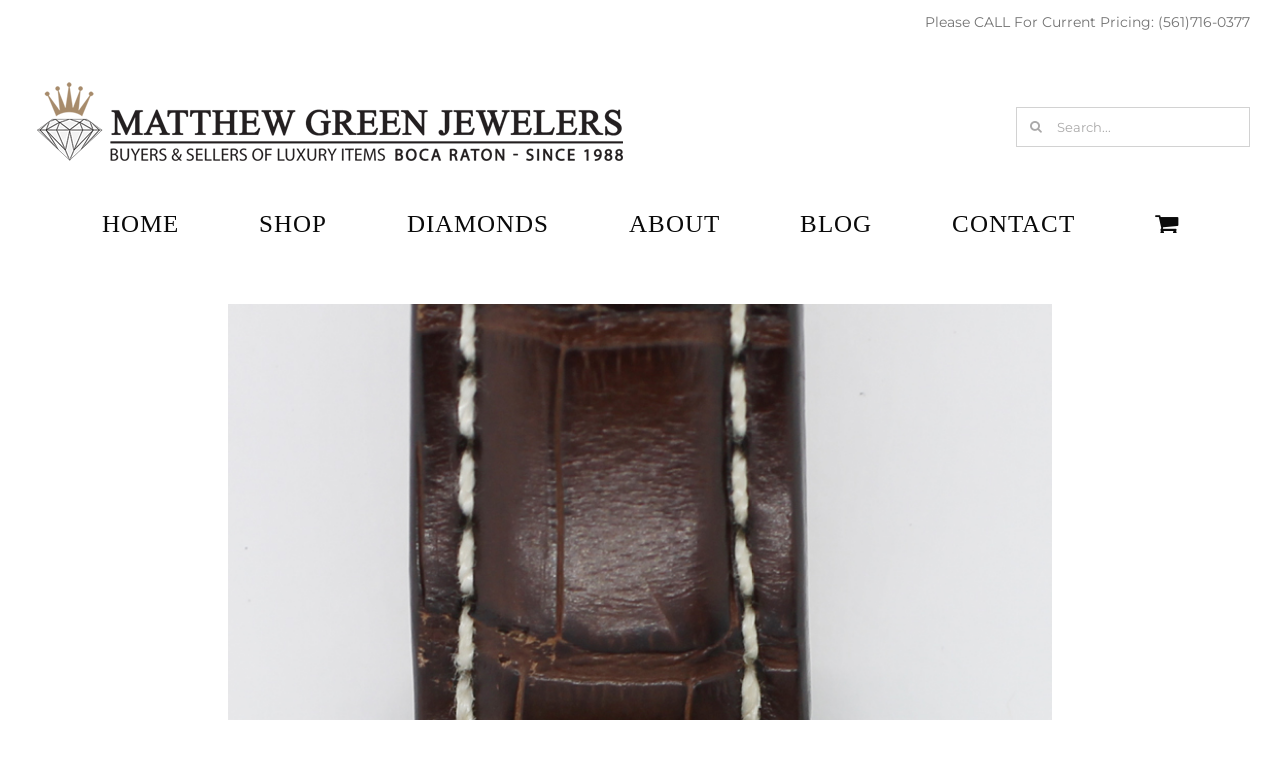

--- FILE ---
content_type: text/html; charset=UTF-8
request_url: https://matthewgreenjewelers.com/brand-name-watches/mens/breitling-steel-black-dial-navitimer-ab0120-on-strap/
body_size: 211593
content:
<!DOCTYPE html>
<html class="avada-html-layout-wide avada-html-header-position-top" lang="en-US" prefix="og: http://ogp.me/ns# fb: http://ogp.me/ns/fb#">
<head>
	<meta http-equiv="X-UA-Compatible" content="IE=edge" />
	<meta http-equiv="Content-Type" content="text/html; charset=utf-8"/>
	<meta name="viewport" content="width=device-width, initial-scale=1" />
	<title>Breitling Steel Black Dial Navitimer AB0120 on Strap &#8211; Matthew Green Jewelers : Buyers &amp; Sellers of Luxury Goods</title>
<meta name='robots' content='max-image-preview:large' />
<link rel="alternate" type="application/rss+xml" title="Matthew Green Jewelers : Buyers &amp; Sellers of Luxury Goods &raquo; Feed" href="https://matthewgreenjewelers.com/feed/" />
<link rel="alternate" type="application/rss+xml" title="Matthew Green Jewelers : Buyers &amp; Sellers of Luxury Goods &raquo; Comments Feed" href="https://matthewgreenjewelers.com/comments/feed/" />
		
		
		
				<link rel="alternate" title="oEmbed (JSON)" type="application/json+oembed" href="https://matthewgreenjewelers.com/wp-json/oembed/1.0/embed?url=https%3A%2F%2Fmatthewgreenjewelers.com%2Fbrand-name-watches%2Fmens%2Fbreitling-steel-black-dial-navitimer-ab0120-on-strap%2F" />
<link rel="alternate" title="oEmbed (XML)" type="text/xml+oembed" href="https://matthewgreenjewelers.com/wp-json/oembed/1.0/embed?url=https%3A%2F%2Fmatthewgreenjewelers.com%2Fbrand-name-watches%2Fmens%2Fbreitling-steel-black-dial-navitimer-ab0120-on-strap%2F&#038;format=xml" />
					<meta name="description" content="Price
Call For Pricing






Stock ID
#916


Return Policy
Learn more"/>
				
		<meta property="og:locale" content="en_US"/>
		<meta property="og:type" content="article"/>
		<meta property="og:site_name" content="Matthew Green Jewelers : Buyers &amp; Sellers of Luxury Goods"/>
		<meta property="og:title" content="  Breitling Steel Black Dial Navitimer AB0120 on Strap"/>
				<meta property="og:description" content="Price
Call For Pricing






Stock ID
#916


Return Policy
Learn more"/>
				<meta property="og:url" content="https://matthewgreenjewelers.com/brand-name-watches/mens/breitling-steel-black-dial-navitimer-ab0120-on-strap/"/>
													<meta property="article:modified_time" content="2022-09-13T21:03:56+00:00"/>
											<meta property="og:image" content="https://matthewgreenjewelers.com/wp-content/uploads/2019/04/916_Main.jpg"/>
		<meta property="og:image:width" content="800"/>
		<meta property="og:image:height" content="1688"/>
		<meta property="og:image:type" content="image/jpeg"/>
				<style id='wp-img-auto-sizes-contain-inline-css' type='text/css'>
img:is([sizes=auto i],[sizes^="auto," i]){contain-intrinsic-size:3000px 1500px}
/*# sourceURL=wp-img-auto-sizes-contain-inline-css */
</style>
<style id='wp-emoji-styles-inline-css' type='text/css'>

	img.wp-smiley, img.emoji {
		display: inline !important;
		border: none !important;
		box-shadow: none !important;
		height: 1em !important;
		width: 1em !important;
		margin: 0 0.07em !important;
		vertical-align: -0.1em !important;
		background: none !important;
		padding: 0 !important;
	}
/*# sourceURL=wp-emoji-styles-inline-css */
</style>
<style id='woocommerce-inline-inline-css' type='text/css'>
.woocommerce form .form-row .required { visibility: visible; }
/*# sourceURL=woocommerce-inline-inline-css */
</style>
<link rel='stylesheet' id='notifima-frontend-style-css' href='https://matthewgreenjewelers.com/wp-content/plugins/woocommerce-product-stock-alert/assets/styles/notifima-frontend.min.css?ver=3.0.5' type='text/css' media='all' />
<link rel='stylesheet' id='yith_wcbm_badge_style-css' href='https://matthewgreenjewelers.com/wp-content/plugins/yith-woocommerce-badges-management/assets/css/frontend.css?ver=3.20.0' type='text/css' media='all' />
<link rel='stylesheet' id='yith-gfont-open-sans-css' href='https://matthewgreenjewelers.com/wp-content/plugins/yith-woocommerce-badges-management/assets/fonts/open-sans/style.css?ver=3.20.0' type='text/css' media='all' />
<link rel='stylesheet' id='brands-styles-css' href='https://matthewgreenjewelers.com/wp-content/plugins/woocommerce/assets/css/brands.css?ver=10.3.5' type='text/css' media='all' />
<link rel='stylesheet' id='ywzm-prettyPhoto-css' href='//matthewgreenjewelers.com/wp-content/plugins/woocommerce/assets/css/prettyPhoto.css?ver=2.1.1' type='text/css' media='all' />
<style id='ywzm-prettyPhoto-inline-css' type='text/css'>

                    div.pp_woocommerce a.pp_contract, div.pp_woocommerce a.pp_expand{
                        content: unset !important;
                        background-color: white;
                        width: 25px;
                        height: 25px;
                        margin-top: 5px;
						margin-left: 5px;
                    }

                    div.pp_woocommerce a.pp_contract, div.pp_woocommerce a.pp_expand:hover{
                        background-color: white;
                    }
                     div.pp_woocommerce a.pp_contract, div.pp_woocommerce a.pp_contract:hover{
                        background-color: white;
                    }

                    a.pp_expand:before, a.pp_contract:before{
                    content: unset !important;
                    }

                     a.pp_expand .expand-button-hidden svg, a.pp_contract .expand-button-hidden svg{
                       width: 25px;
                       height: 25px;
                       padding: 5px;
					}

					.expand-button-hidden path{
                       fill: black;
					}

                    
/*# sourceURL=ywzm-prettyPhoto-inline-css */
</style>
<link rel='stylesheet' id='ywzm-magnifier-css' href='https://matthewgreenjewelers.com/wp-content/plugins/yith-woocommerce-zoom-magnifier/assets/css/yith_magnifier.css?ver=2.1.1' type='text/css' media='all' />
<link rel='stylesheet' id='ywzm_frontend-css' href='https://matthewgreenjewelers.com/wp-content/plugins/yith-woocommerce-zoom-magnifier/assets/css/frontend.css?ver=2.1.1' type='text/css' media='all' />
<style id='ywzm_frontend-inline-css' type='text/css'>

                    #slider-prev, #slider-next {
                        background-color: white;
                        border: 2px solid black;
                        width:25px !important;
                        height:25px !important;
                    }

                    .yith_slider_arrow span{
                        width:25px !important;
                        height:25px !important;
                    }
                    
                    #slider-prev:hover, #slider-next:hover {
                        background-color: white;
                        border: 2px solid black;
                    }
                    
                   .thumbnails.slider path:hover {
                        fill:black;
                    }
                    
                    .thumbnails.slider path {
                        fill:black;
                        width:25px !important;
                        height:25px !important;
                    }

                    .thumbnails.slider svg {
                       width: 22px;
                       height: 22px;
                    }

                    
                    a.yith_expand {
                     position: absolute;
                     z-index: 1000;
                     background-color: white;
                     width: 25px;
                     height: 25px;
                     top: 10px;
                     bottom: initial;
                     left: initial;
                     right: 10px;
                     border-radius: 0%;
                    }

                    .expand-button-hidden svg{
                       width: 25px;
                       height: 25px;
					}

					.expand-button-hidden path{
                       fill: black;
					}
                    
/*# sourceURL=ywzm_frontend-inline-css */
</style>
<link rel='stylesheet' id='slick-carousel-css' href='https://matthewgreenjewelers.com/wp-content/plugins/iconic-woothumbs/assets/frontend/css/lib/slick/slick.css?ver=1749907341' type='text/css' media='all' />
<link rel='stylesheet' id='iconic-woothumbs-css-css' href='https://matthewgreenjewelers.com/wp-content/plugins/iconic-woothumbs/assets/frontend/css/main.min.css?ver=1749907341' type='text/css' media='all' />
<link rel='stylesheet' id='fusion-dynamic-css-css' href='https://matthewgreenjewelers.com/wp-content/uploads/fusion-styles/442ccf13e60d237d425a8634f0c3120a.min.css?ver=3.14' type='text/css' media='all' />
<link rel='stylesheet' id='avada-fullwidth-md-css' href='https://matthewgreenjewelers.com/wp-content/plugins/fusion-builder/assets/css/media/fullwidth-md.min.css?ver=3.14' type='text/css' media='only screen and (max-width: 1024px)' />
<link rel='stylesheet' id='avada-fullwidth-sm-css' href='https://matthewgreenjewelers.com/wp-content/plugins/fusion-builder/assets/css/media/fullwidth-sm.min.css?ver=3.14' type='text/css' media='only screen and (max-width: 640px)' />
<link rel='stylesheet' id='awb-text-path-md-css' href='https://matthewgreenjewelers.com/wp-content/plugins/fusion-builder/assets/css/media/awb-text-path-md.min.css?ver=7.14' type='text/css' media='only screen and (max-width: 1024px)' />
<link rel='stylesheet' id='awb-text-path-sm-css' href='https://matthewgreenjewelers.com/wp-content/plugins/fusion-builder/assets/css/media/awb-text-path-sm.min.css?ver=7.14' type='text/css' media='only screen and (max-width: 640px)' />
<link rel='stylesheet' id='avada-icon-md-css' href='https://matthewgreenjewelers.com/wp-content/plugins/fusion-builder/assets/css/media/icon-md.min.css?ver=3.14' type='text/css' media='only screen and (max-width: 1024px)' />
<link rel='stylesheet' id='avada-icon-sm-css' href='https://matthewgreenjewelers.com/wp-content/plugins/fusion-builder/assets/css/media/icon-sm.min.css?ver=3.14' type='text/css' media='only screen and (max-width: 640px)' />
<link rel='stylesheet' id='avada-grid-md-css' href='https://matthewgreenjewelers.com/wp-content/plugins/fusion-builder/assets/css/media/grid-md.min.css?ver=7.14' type='text/css' media='only screen and (max-width: 1024px)' />
<link rel='stylesheet' id='avada-grid-sm-css' href='https://matthewgreenjewelers.com/wp-content/plugins/fusion-builder/assets/css/media/grid-sm.min.css?ver=7.14' type='text/css' media='only screen and (max-width: 640px)' />
<link rel='stylesheet' id='avada-image-md-css' href='https://matthewgreenjewelers.com/wp-content/plugins/fusion-builder/assets/css/media/image-md.min.css?ver=7.14' type='text/css' media='only screen and (max-width: 1024px)' />
<link rel='stylesheet' id='avada-image-sm-css' href='https://matthewgreenjewelers.com/wp-content/plugins/fusion-builder/assets/css/media/image-sm.min.css?ver=7.14' type='text/css' media='only screen and (max-width: 640px)' />
<link rel='stylesheet' id='avada-person-md-css' href='https://matthewgreenjewelers.com/wp-content/plugins/fusion-builder/assets/css/media/person-md.min.css?ver=7.14' type='text/css' media='only screen and (max-width: 1024px)' />
<link rel='stylesheet' id='avada-person-sm-css' href='https://matthewgreenjewelers.com/wp-content/plugins/fusion-builder/assets/css/media/person-sm.min.css?ver=7.14' type='text/css' media='only screen and (max-width: 640px)' />
<link rel='stylesheet' id='avada-section-separator-md-css' href='https://matthewgreenjewelers.com/wp-content/plugins/fusion-builder/assets/css/media/section-separator-md.min.css?ver=3.14' type='text/css' media='only screen and (max-width: 1024px)' />
<link rel='stylesheet' id='avada-section-separator-sm-css' href='https://matthewgreenjewelers.com/wp-content/plugins/fusion-builder/assets/css/media/section-separator-sm.min.css?ver=3.14' type='text/css' media='only screen and (max-width: 640px)' />
<link rel='stylesheet' id='avada-social-sharing-md-css' href='https://matthewgreenjewelers.com/wp-content/plugins/fusion-builder/assets/css/media/social-sharing-md.min.css?ver=7.14' type='text/css' media='only screen and (max-width: 1024px)' />
<link rel='stylesheet' id='avada-social-sharing-sm-css' href='https://matthewgreenjewelers.com/wp-content/plugins/fusion-builder/assets/css/media/social-sharing-sm.min.css?ver=7.14' type='text/css' media='only screen and (max-width: 640px)' />
<link rel='stylesheet' id='avada-social-links-md-css' href='https://matthewgreenjewelers.com/wp-content/plugins/fusion-builder/assets/css/media/social-links-md.min.css?ver=7.14' type='text/css' media='only screen and (max-width: 1024px)' />
<link rel='stylesheet' id='avada-social-links-sm-css' href='https://matthewgreenjewelers.com/wp-content/plugins/fusion-builder/assets/css/media/social-links-sm.min.css?ver=7.14' type='text/css' media='only screen and (max-width: 640px)' />
<link rel='stylesheet' id='avada-tabs-lg-min-css' href='https://matthewgreenjewelers.com/wp-content/plugins/fusion-builder/assets/css/media/tabs-lg-min.min.css?ver=7.14' type='text/css' media='only screen and (min-width: 640px)' />
<link rel='stylesheet' id='avada-tabs-lg-max-css' href='https://matthewgreenjewelers.com/wp-content/plugins/fusion-builder/assets/css/media/tabs-lg-max.min.css?ver=7.14' type='text/css' media='only screen and (max-width: 640px)' />
<link rel='stylesheet' id='avada-tabs-md-css' href='https://matthewgreenjewelers.com/wp-content/plugins/fusion-builder/assets/css/media/tabs-md.min.css?ver=7.14' type='text/css' media='only screen and (max-width: 1024px)' />
<link rel='stylesheet' id='avada-tabs-sm-css' href='https://matthewgreenjewelers.com/wp-content/plugins/fusion-builder/assets/css/media/tabs-sm.min.css?ver=7.14' type='text/css' media='only screen and (max-width: 640px)' />
<link rel='stylesheet' id='awb-text-md-css' href='https://matthewgreenjewelers.com/wp-content/plugins/fusion-builder/assets/css/media/text-md.min.css?ver=3.14' type='text/css' media='only screen and (max-width: 1024px)' />
<link rel='stylesheet' id='awb-text-sm-css' href='https://matthewgreenjewelers.com/wp-content/plugins/fusion-builder/assets/css/media/text-sm.min.css?ver=3.14' type='text/css' media='only screen and (max-width: 640px)' />
<link rel='stylesheet' id='awb-title-md-css' href='https://matthewgreenjewelers.com/wp-content/plugins/fusion-builder/assets/css/media/title-md.min.css?ver=3.14' type='text/css' media='only screen and (max-width: 1024px)' />
<link rel='stylesheet' id='awb-title-sm-css' href='https://matthewgreenjewelers.com/wp-content/plugins/fusion-builder/assets/css/media/title-sm.min.css?ver=3.14' type='text/css' media='only screen and (max-width: 640px)' />
<link rel='stylesheet' id='awb-woo-cart-totals-md-css' href='https://matthewgreenjewelers.com/wp-content/plugins/fusion-builder/assets/css/media/woo-cart-totals-md.min.css?ver=3.14' type='text/css' media='only screen and (max-width: 1024px)' />
<link rel='stylesheet' id='awb-woo-cart-totals-sm-css' href='https://matthewgreenjewelers.com/wp-content/plugins/fusion-builder/assets/css/media/woo-cart-totals-sm.min.css?ver=3.14' type='text/css' media='only screen and (max-width: 640px)' />
<link rel='stylesheet' id='awb-post-card-image-sm-css' href='https://matthewgreenjewelers.com/wp-content/plugins/fusion-builder/assets/css/media/post-card-image-sm.min.css?ver=3.14' type='text/css' media='only screen and (max-width: 640px)' />
<link rel='stylesheet' id='avada-max-sh-cbp-woo-quick-view-css' href='https://matthewgreenjewelers.com/wp-content/themes/Avada/assets/css/media/max-sh-cbp-woo-quick-view.min.css?ver=7.14' type='text/css' media='only screen and (max-width: 800px)' />
<link rel='stylesheet' id='avada-min-sh-cbp-woo-quick-view-css' href='https://matthewgreenjewelers.com/wp-content/themes/Avada/assets/css/media/min-sh-cbp-woo-quick-view.min.css?ver=7.14' type='text/css' media='only screen and (min-width: 800px)' />
<link rel='stylesheet' id='avada-swiper-md-css' href='https://matthewgreenjewelers.com/wp-content/plugins/fusion-builder/assets/css/media/swiper-md.min.css?ver=7.14' type='text/css' media='only screen and (max-width: 1024px)' />
<link rel='stylesheet' id='avada-swiper-sm-css' href='https://matthewgreenjewelers.com/wp-content/plugins/fusion-builder/assets/css/media/swiper-sm.min.css?ver=7.14' type='text/css' media='only screen and (max-width: 640px)' />
<link rel='stylesheet' id='avada-post-cards-md-css' href='https://matthewgreenjewelers.com/wp-content/plugins/fusion-builder/assets/css/media/post-cards-md.min.css?ver=7.14' type='text/css' media='only screen and (max-width: 1024px)' />
<link rel='stylesheet' id='avada-post-cards-sm-css' href='https://matthewgreenjewelers.com/wp-content/plugins/fusion-builder/assets/css/media/post-cards-sm.min.css?ver=7.14' type='text/css' media='only screen and (max-width: 640px)' />
<link rel='stylesheet' id='avada-facebook-page-md-css' href='https://matthewgreenjewelers.com/wp-content/plugins/fusion-builder/assets/css/media/facebook-page-md.min.css?ver=7.14' type='text/css' media='only screen and (max-width: 1024px)' />
<link rel='stylesheet' id='avada-facebook-page-sm-css' href='https://matthewgreenjewelers.com/wp-content/plugins/fusion-builder/assets/css/media/facebook-page-sm.min.css?ver=7.14' type='text/css' media='only screen and (max-width: 640px)' />
<link rel='stylesheet' id='avada-twitter-timeline-md-css' href='https://matthewgreenjewelers.com/wp-content/plugins/fusion-builder/assets/css/media/twitter-timeline-md.min.css?ver=7.14' type='text/css' media='only screen and (max-width: 1024px)' />
<link rel='stylesheet' id='avada-twitter-timeline-sm-css' href='https://matthewgreenjewelers.com/wp-content/plugins/fusion-builder/assets/css/media/twitter-timeline-sm.min.css?ver=7.14' type='text/css' media='only screen and (max-width: 640px)' />
<link rel='stylesheet' id='avada-flickr-md-css' href='https://matthewgreenjewelers.com/wp-content/plugins/fusion-builder/assets/css/media/flickr-md.min.css?ver=7.14' type='text/css' media='only screen and (max-width: 1024px)' />
<link rel='stylesheet' id='avada-flickr-sm-css' href='https://matthewgreenjewelers.com/wp-content/plugins/fusion-builder/assets/css/media/flickr-sm.min.css?ver=7.14' type='text/css' media='only screen and (max-width: 640px)' />
<link rel='stylesheet' id='avada-tagcloud-md-css' href='https://matthewgreenjewelers.com/wp-content/plugins/fusion-builder/assets/css/media/tagcloud-md.min.css?ver=7.14' type='text/css' media='only screen and (max-width: 1024px)' />
<link rel='stylesheet' id='avada-tagcloud-sm-css' href='https://matthewgreenjewelers.com/wp-content/plugins/fusion-builder/assets/css/media/tagcloud-sm.min.css?ver=7.14' type='text/css' media='only screen and (max-width: 640px)' />
<link rel='stylesheet' id='avada-instagram-md-css' href='https://matthewgreenjewelers.com/wp-content/plugins/fusion-builder/assets/css/media/instagram-md.min.css?ver=7.14' type='text/css' media='only screen and (max-width: 1024px)' />
<link rel='stylesheet' id='avada-instagram-sm-css' href='https://matthewgreenjewelers.com/wp-content/plugins/fusion-builder/assets/css/media/instagram-sm.min.css?ver=7.14' type='text/css' media='only screen and (max-width: 640px)' />
<link rel='stylesheet' id='awb-meta-md-css' href='https://matthewgreenjewelers.com/wp-content/plugins/fusion-builder/assets/css/media/meta-md.min.css?ver=7.14' type='text/css' media='only screen and (max-width: 1024px)' />
<link rel='stylesheet' id='awb-meta-sm-css' href='https://matthewgreenjewelers.com/wp-content/plugins/fusion-builder/assets/css/media/meta-sm.min.css?ver=7.14' type='text/css' media='only screen and (max-width: 640px)' />
<link rel='stylesheet' id='avada-woo-reviews-sm-css' href='https://matthewgreenjewelers.com/wp-content/plugins/fusion-builder/assets/css/media/woo-reviews-sm.min.css?ver=7.14' type='text/css' media='only screen and (max-width: 640px)' />
<link rel='stylesheet' id='avada-max-sh-cbp-woo-tabs-css' href='https://matthewgreenjewelers.com/wp-content/themes/Avada/assets/css/media/max-sh-cbp-woo-tabs.min.css?ver=7.14' type='text/css' media='only screen and (max-width: 800px)' />
<link rel='stylesheet' id='avada-woo-notices-sm-css' href='https://matthewgreenjewelers.com/wp-content/plugins/fusion-builder/assets/css/media/woo-notices-sm.min.css?ver=7.14' type='text/css' media='only screen and (max-width: 640px)' />
<link rel='stylesheet' id='awb-layout-colums-md-css' href='https://matthewgreenjewelers.com/wp-content/plugins/fusion-builder/assets/css/media/layout-columns-md.min.css?ver=3.14' type='text/css' media='only screen and (max-width: 1024px)' />
<link rel='stylesheet' id='awb-layout-colums-sm-css' href='https://matthewgreenjewelers.com/wp-content/plugins/fusion-builder/assets/css/media/layout-columns-sm.min.css?ver=3.14' type='text/css' media='only screen and (max-width: 640px)' />
<link rel='stylesheet' id='avada-max-1c-css' href='https://matthewgreenjewelers.com/wp-content/themes/Avada/assets/css/media/max-1c.min.css?ver=7.14' type='text/css' media='only screen and (max-width: 640px)' />
<link rel='stylesheet' id='avada-max-2c-css' href='https://matthewgreenjewelers.com/wp-content/themes/Avada/assets/css/media/max-2c.min.css?ver=7.14' type='text/css' media='only screen and (max-width: 712px)' />
<link rel='stylesheet' id='avada-min-2c-max-3c-css' href='https://matthewgreenjewelers.com/wp-content/themes/Avada/assets/css/media/min-2c-max-3c.min.css?ver=7.14' type='text/css' media='only screen and (min-width: 712px) and (max-width: 784px)' />
<link rel='stylesheet' id='avada-min-3c-max-4c-css' href='https://matthewgreenjewelers.com/wp-content/themes/Avada/assets/css/media/min-3c-max-4c.min.css?ver=7.14' type='text/css' media='only screen and (min-width: 784px) and (max-width: 856px)' />
<link rel='stylesheet' id='avada-min-4c-max-5c-css' href='https://matthewgreenjewelers.com/wp-content/themes/Avada/assets/css/media/min-4c-max-5c.min.css?ver=7.14' type='text/css' media='only screen and (min-width: 856px) and (max-width: 928px)' />
<link rel='stylesheet' id='avada-min-5c-max-6c-css' href='https://matthewgreenjewelers.com/wp-content/themes/Avada/assets/css/media/min-5c-max-6c.min.css?ver=7.14' type='text/css' media='only screen and (min-width: 928px) and (max-width: 1000px)' />
<link rel='stylesheet' id='avada-min-shbp-css' href='https://matthewgreenjewelers.com/wp-content/themes/Avada/assets/css/media/min-shbp.min.css?ver=7.14' type='text/css' media='only screen and (min-width: 801px)' />
<link rel='stylesheet' id='avada-min-shbp-header-legacy-css' href='https://matthewgreenjewelers.com/wp-content/themes/Avada/assets/css/media/min-shbp-header-legacy.min.css?ver=7.14' type='text/css' media='only screen and (min-width: 801px)' />
<link rel='stylesheet' id='avada-max-shbp-css' href='https://matthewgreenjewelers.com/wp-content/themes/Avada/assets/css/media/max-shbp.min.css?ver=7.14' type='text/css' media='only screen and (max-width: 800px)' />
<link rel='stylesheet' id='avada-max-shbp-header-legacy-css' href='https://matthewgreenjewelers.com/wp-content/themes/Avada/assets/css/media/max-shbp-header-legacy.min.css?ver=7.14' type='text/css' media='only screen and (max-width: 800px)' />
<link rel='stylesheet' id='avada-max-sh-shbp-css' href='https://matthewgreenjewelers.com/wp-content/themes/Avada/assets/css/media/max-sh-shbp.min.css?ver=7.14' type='text/css' media='only screen and (max-width: 800px)' />
<link rel='stylesheet' id='avada-max-sh-shbp-header-legacy-css' href='https://matthewgreenjewelers.com/wp-content/themes/Avada/assets/css/media/max-sh-shbp-header-legacy.min.css?ver=7.14' type='text/css' media='only screen and (max-width: 800px)' />
<link rel='stylesheet' id='avada-min-768-max-1024-p-css' href='https://matthewgreenjewelers.com/wp-content/themes/Avada/assets/css/media/min-768-max-1024-p.min.css?ver=7.14' type='text/css' media='only screen and (min-device-width: 768px) and (max-device-width: 1024px) and (orientation: portrait)' />
<link rel='stylesheet' id='avada-min-768-max-1024-p-header-legacy-css' href='https://matthewgreenjewelers.com/wp-content/themes/Avada/assets/css/media/min-768-max-1024-p-header-legacy.min.css?ver=7.14' type='text/css' media='only screen and (min-device-width: 768px) and (max-device-width: 1024px) and (orientation: portrait)' />
<link rel='stylesheet' id='avada-min-768-max-1024-l-css' href='https://matthewgreenjewelers.com/wp-content/themes/Avada/assets/css/media/min-768-max-1024-l.min.css?ver=7.14' type='text/css' media='only screen and (min-device-width: 768px) and (max-device-width: 1024px) and (orientation: landscape)' />
<link rel='stylesheet' id='avada-min-768-max-1024-l-header-legacy-css' href='https://matthewgreenjewelers.com/wp-content/themes/Avada/assets/css/media/min-768-max-1024-l-header-legacy.min.css?ver=7.14' type='text/css' media='only screen and (min-device-width: 768px) and (max-device-width: 1024px) and (orientation: landscape)' />
<link rel='stylesheet' id='avada-max-sh-cbp-css' href='https://matthewgreenjewelers.com/wp-content/themes/Avada/assets/css/media/max-sh-cbp.min.css?ver=7.14' type='text/css' media='only screen and (max-width: 800px)' />
<link rel='stylesheet' id='avada-max-sh-sbp-css' href='https://matthewgreenjewelers.com/wp-content/themes/Avada/assets/css/media/max-sh-sbp.min.css?ver=7.14' type='text/css' media='only screen and (max-width: 500px)' />
<link rel='stylesheet' id='avada-max-sh-640-css' href='https://matthewgreenjewelers.com/wp-content/themes/Avada/assets/css/media/max-sh-640.min.css?ver=7.14' type='text/css' media='only screen and (max-width: 640px)' />
<link rel='stylesheet' id='avada-max-shbp-18-css' href='https://matthewgreenjewelers.com/wp-content/themes/Avada/assets/css/media/max-shbp-18.min.css?ver=7.14' type='text/css' media='only screen and (max-width: 782px)' />
<link rel='stylesheet' id='avada-max-shbp-32-css' href='https://matthewgreenjewelers.com/wp-content/themes/Avada/assets/css/media/max-shbp-32.min.css?ver=7.14' type='text/css' media='only screen and (max-width: 768px)' />
<link rel='stylesheet' id='avada-min-sh-cbp-css' href='https://matthewgreenjewelers.com/wp-content/themes/Avada/assets/css/media/min-sh-cbp.min.css?ver=7.14' type='text/css' media='only screen and (min-width: 800px)' />
<link rel='stylesheet' id='avada-max-640-css' href='https://matthewgreenjewelers.com/wp-content/themes/Avada/assets/css/media/max-640.min.css?ver=7.14' type='text/css' media='only screen and (max-device-width: 640px)' />
<link rel='stylesheet' id='avada-max-main-css' href='https://matthewgreenjewelers.com/wp-content/themes/Avada/assets/css/media/max-main.min.css?ver=7.14' type='text/css' media='only screen and (max-width: 1000px)' />
<link rel='stylesheet' id='avada-max-cbp-css' href='https://matthewgreenjewelers.com/wp-content/themes/Avada/assets/css/media/max-cbp.min.css?ver=7.14' type='text/css' media='only screen and (max-width: 800px)' />
<link rel='stylesheet' id='avada-max-sh-cbp-cf7-css' href='https://matthewgreenjewelers.com/wp-content/themes/Avada/assets/css/media/max-sh-cbp-cf7.min.css?ver=7.14' type='text/css' media='only screen and (max-width: 800px)' />
<link rel='stylesheet' id='avada-max-sh-cbp-eslider-css' href='https://matthewgreenjewelers.com/wp-content/themes/Avada/assets/css/media/max-sh-cbp-eslider.min.css?ver=7.14' type='text/css' media='only screen and (max-width: 800px)' />
<link rel='stylesheet' id='avada-max-sh-cbp-social-sharing-css' href='https://matthewgreenjewelers.com/wp-content/themes/Avada/assets/css/media/max-sh-cbp-social-sharing.min.css?ver=7.14' type='text/css' media='only screen and (max-width: 800px)' />
<link rel='stylesheet' id='fb-max-sh-cbp-css' href='https://matthewgreenjewelers.com/wp-content/plugins/fusion-builder/assets/css/media/max-sh-cbp.min.css?ver=3.14' type='text/css' media='only screen and (max-width: 800px)' />
<link rel='stylesheet' id='fb-min-768-max-1024-p-css' href='https://matthewgreenjewelers.com/wp-content/plugins/fusion-builder/assets/css/media/min-768-max-1024-p.min.css?ver=3.14' type='text/css' media='only screen and (min-device-width: 768px) and (max-device-width: 1024px) and (orientation: portrait)' />
<link rel='stylesheet' id='fb-max-640-css' href='https://matthewgreenjewelers.com/wp-content/plugins/fusion-builder/assets/css/media/max-640.min.css?ver=3.14' type='text/css' media='only screen and (max-device-width: 640px)' />
<link rel='stylesheet' id='fb-max-1c-css' href='https://matthewgreenjewelers.com/wp-content/plugins/fusion-builder/assets/css/media/max-1c.css?ver=3.14' type='text/css' media='only screen and (max-width: 640px)' />
<link rel='stylesheet' id='fb-max-2c-css' href='https://matthewgreenjewelers.com/wp-content/plugins/fusion-builder/assets/css/media/max-2c.css?ver=3.14' type='text/css' media='only screen and (max-width: 712px)' />
<link rel='stylesheet' id='fb-min-2c-max-3c-css' href='https://matthewgreenjewelers.com/wp-content/plugins/fusion-builder/assets/css/media/min-2c-max-3c.css?ver=3.14' type='text/css' media='only screen and (min-width: 712px) and (max-width: 784px)' />
<link rel='stylesheet' id='fb-min-3c-max-4c-css' href='https://matthewgreenjewelers.com/wp-content/plugins/fusion-builder/assets/css/media/min-3c-max-4c.css?ver=3.14' type='text/css' media='only screen and (min-width: 784px) and (max-width: 856px)' />
<link rel='stylesheet' id='fb-min-4c-max-5c-css' href='https://matthewgreenjewelers.com/wp-content/plugins/fusion-builder/assets/css/media/min-4c-max-5c.css?ver=3.14' type='text/css' media='only screen and (min-width: 856px) and (max-width: 928px)' />
<link rel='stylesheet' id='fb-min-5c-max-6c-css' href='https://matthewgreenjewelers.com/wp-content/plugins/fusion-builder/assets/css/media/min-5c-max-6c.css?ver=3.14' type='text/css' media='only screen and (min-width: 928px) and (max-width: 1000px)' />
<link rel='stylesheet' id='avada-min-768-max-1024-woo-css' href='https://matthewgreenjewelers.com/wp-content/themes/Avada/assets/css/media/min-768-max-1024-woo.min.css?ver=7.14' type='text/css' media='only screen and (min-device-width: 768px) and (max-device-width: 1024px)' />
<link rel='stylesheet' id='avada-max-sh-640-woo-css' href='https://matthewgreenjewelers.com/wp-content/themes/Avada/assets/css/media/max-sh-640-woo.min.css?ver=7.14' type='text/css' media='only screen and (max-width: 640px)' />
<link rel='stylesheet' id='avada-max-sh-cbp-woo-css' href='https://matthewgreenjewelers.com/wp-content/themes/Avada/assets/css/media/max-sh-cbp-woo.min.css?ver=7.14' type='text/css' media='only screen and (max-width: 800px)' />
<link rel='stylesheet' id='avada-min-sh-cbp-woo-css' href='https://matthewgreenjewelers.com/wp-content/themes/Avada/assets/css/media/min-sh-cbp-woo.min.css?ver=7.14' type='text/css' media='only screen and (min-width: 800px)' />
<link rel='stylesheet' id='avada-off-canvas-md-css' href='https://matthewgreenjewelers.com/wp-content/plugins/fusion-builder/assets/css/media/off-canvas-md.min.css?ver=7.14' type='text/css' media='only screen and (max-width: 1024px)' />
<link rel='stylesheet' id='avada-off-canvas-sm-css' href='https://matthewgreenjewelers.com/wp-content/plugins/fusion-builder/assets/css/media/off-canvas-sm.min.css?ver=7.14' type='text/css' media='only screen and (max-width: 640px)' />
<script type="text/javascript" src="https://matthewgreenjewelers.com/wp-includes/js/jquery/jquery.min.js?ver=3.7.1" id="jquery-core-js"></script>
<script type="text/javascript" src="https://matthewgreenjewelers.com/wp-includes/js/jquery/jquery-migrate.min.js?ver=3.4.1" id="jquery-migrate-js"></script>
<script type="text/javascript" src="https://matthewgreenjewelers.com/wp-content/plugins/woocommerce/assets/js/jquery-blockui/jquery.blockUI.min.js?ver=2.7.0-wc.10.3.5" id="wc-jquery-blockui-js" defer="defer" data-wp-strategy="defer"></script>
<script type="text/javascript" id="wc-add-to-cart-js-extra">
/* <![CDATA[ */
var wc_add_to_cart_params = {"ajax_url":"/wp-admin/admin-ajax.php","wc_ajax_url":"/?wc-ajax=%%endpoint%%","i18n_view_cart":"View cart","cart_url":"https://matthewgreenjewelers.com/cart/","is_cart":"","cart_redirect_after_add":"no"};
//# sourceURL=wc-add-to-cart-js-extra
/* ]]> */
</script>
<script type="text/javascript" src="https://matthewgreenjewelers.com/wp-content/plugins/woocommerce/assets/js/frontend/add-to-cart.min.js?ver=10.3.5" id="wc-add-to-cart-js" defer="defer" data-wp-strategy="defer"></script>
<script type="text/javascript" src="https://matthewgreenjewelers.com/wp-content/plugins/woocommerce/assets/js/zoom/jquery.zoom.min.js?ver=1.7.21-wc.10.3.5" id="wc-zoom-js" defer="defer" data-wp-strategy="defer"></script>
<script type="text/javascript" src="https://matthewgreenjewelers.com/wp-content/plugins/woocommerce/assets/js/flexslider/jquery.flexslider.min.js?ver=2.7.2-wc.10.3.5" id="wc-flexslider-js" defer="defer" data-wp-strategy="defer"></script>
<script type="text/javascript" id="wc-single-product-js-extra">
/* <![CDATA[ */
var wc_single_product_params = {"i18n_required_rating_text":"Please select a rating","i18n_rating_options":["1 of 5 stars","2 of 5 stars","3 of 5 stars","4 of 5 stars","5 of 5 stars"],"i18n_product_gallery_trigger_text":"View full-screen image gallery","review_rating_required":"yes","flexslider":{"rtl":false,"animation":"slide","smoothHeight":true,"directionNav":true,"controlNav":"thumbnails","slideshow":false,"animationSpeed":500,"animationLoop":true,"allowOneSlide":false,"prevText":"\u003Ci class=\"awb-icon-angle-left\"\u003E\u003C/i\u003E","nextText":"\u003Ci class=\"awb-icon-angle-right\"\u003E\u003C/i\u003E"},"zoom_enabled":"1","zoom_options":[],"photoswipe_enabled":"","photoswipe_options":{"shareEl":false,"closeOnScroll":false,"history":false,"hideAnimationDuration":0,"showAnimationDuration":0},"flexslider_enabled":"1"};
//# sourceURL=wc-single-product-js-extra
/* ]]> */
</script>
<script type="text/javascript" src="https://matthewgreenjewelers.com/wp-content/plugins/woocommerce/assets/js/frontend/single-product.min.js?ver=10.3.5" id="wc-single-product-js" defer="defer" data-wp-strategy="defer"></script>
<script type="text/javascript" src="https://matthewgreenjewelers.com/wp-content/plugins/woocommerce/assets/js/js-cookie/js.cookie.min.js?ver=2.1.4-wc.10.3.5" id="wc-js-cookie-js" defer="defer" data-wp-strategy="defer"></script>
<script type="text/javascript" id="woocommerce-js-extra">
/* <![CDATA[ */
var woocommerce_params = {"ajax_url":"/wp-admin/admin-ajax.php","wc_ajax_url":"/?wc-ajax=%%endpoint%%","i18n_password_show":"Show password","i18n_password_hide":"Hide password"};
//# sourceURL=woocommerce-js-extra
/* ]]> */
</script>
<script type="text/javascript" src="https://matthewgreenjewelers.com/wp-content/plugins/woocommerce/assets/js/frontend/woocommerce.min.js?ver=10.3.5" id="woocommerce-js" defer="defer" data-wp-strategy="defer"></script>
<link rel="https://api.w.org/" href="https://matthewgreenjewelers.com/wp-json/" /><link rel="alternate" title="JSON" type="application/json" href="https://matthewgreenjewelers.com/wp-json/wp/v2/product/3306" /><link rel="EditURI" type="application/rsd+xml" title="RSD" href="https://matthewgreenjewelers.com/xmlrpc.php?rsd" />
<link rel="canonical" href="https://matthewgreenjewelers.com/brand-name-watches/mens/breitling-steel-black-dial-navitimer-ab0120-on-strap/" />
<style>
                button.subscribe-button-hover:hover, button.unsubscribe_button:hover {
                background: fbfbfb !important; color: fbfbfb !important;border: 1px solidfbfbfb !important;
                } 
            </style><style type="text/css" id="css-fb-visibility">@media screen and (max-width: 640px){.fusion-no-small-visibility{display:none !important;}body .sm-text-align-center{text-align:center !important;}body .sm-text-align-left{text-align:left !important;}body .sm-text-align-right{text-align:right !important;}body .sm-text-align-justify{text-align:justify !important;}body .sm-flex-align-center{justify-content:center !important;}body .sm-flex-align-flex-start{justify-content:flex-start !important;}body .sm-flex-align-flex-end{justify-content:flex-end !important;}body .sm-mx-auto{margin-left:auto !important;margin-right:auto !important;}body .sm-ml-auto{margin-left:auto !important;}body .sm-mr-auto{margin-right:auto !important;}body .fusion-absolute-position-small{position:absolute;top:auto;width:100%;}.awb-sticky.awb-sticky-small{ position: sticky; top: var(--awb-sticky-offset,0); }}@media screen and (min-width: 641px) and (max-width: 1024px){.fusion-no-medium-visibility{display:none !important;}body .md-text-align-center{text-align:center !important;}body .md-text-align-left{text-align:left !important;}body .md-text-align-right{text-align:right !important;}body .md-text-align-justify{text-align:justify !important;}body .md-flex-align-center{justify-content:center !important;}body .md-flex-align-flex-start{justify-content:flex-start !important;}body .md-flex-align-flex-end{justify-content:flex-end !important;}body .md-mx-auto{margin-left:auto !important;margin-right:auto !important;}body .md-ml-auto{margin-left:auto !important;}body .md-mr-auto{margin-right:auto !important;}body .fusion-absolute-position-medium{position:absolute;top:auto;width:100%;}.awb-sticky.awb-sticky-medium{ position: sticky; top: var(--awb-sticky-offset,0); }}@media screen and (min-width: 1025px){.fusion-no-large-visibility{display:none !important;}body .lg-text-align-center{text-align:center !important;}body .lg-text-align-left{text-align:left !important;}body .lg-text-align-right{text-align:right !important;}body .lg-text-align-justify{text-align:justify !important;}body .lg-flex-align-center{justify-content:center !important;}body .lg-flex-align-flex-start{justify-content:flex-start !important;}body .lg-flex-align-flex-end{justify-content:flex-end !important;}body .lg-mx-auto{margin-left:auto !important;margin-right:auto !important;}body .lg-ml-auto{margin-left:auto !important;}body .lg-mr-auto{margin-right:auto !important;}body .fusion-absolute-position-large{position:absolute;top:auto;width:100%;}.awb-sticky.awb-sticky-large{ position: sticky; top: var(--awb-sticky-offset,0); }}</style>	<noscript><style>.woocommerce-product-gallery{ opacity: 1 !important; }</style></noscript>
	<style type="text/css" id="custom-background-css">
body.custom-background { background-color: #ffffff; }
</style>
	<style>
/* Default Styles */
.iconic-woothumbs-all-images-wrap {
	float: none;
	width: 75%;
}

/* Icon Styles */
.iconic-woothumbs-icon {
	color: #ffffff;
}

/* Bullet Styles */
.iconic-woothumbs-all-images-wrap .slick-dots button,
.iconic-woothumbs-zoom-bullets .slick-dots button {
	border-color: #ffffff !important;
}

.iconic-woothumbs-all-images-wrap .slick-dots .slick-active button,
.iconic-woothumbs-zoom-bullets .slick-dots .slick-active button {
	background-color: #ffffff !important;
}

/* Thumbnails */
	.iconic-woothumbs-all-images-wrap--thumbnails-left .iconic-woothumbs-thumbnails-wrap,
	.iconic-woothumbs-all-images-wrap--thumbnails-right .iconic-woothumbs-thumbnails-wrap {
		width: 20%;
	}

	.iconic-woothumbs-all-images-wrap--thumbnails-left .iconic-woothumbs-images-wrap,
	.iconic-woothumbs-all-images-wrap--thumbnails-right .iconic-woothumbs-images-wrap {
		width: 80%;
	}
	
.iconic-woothumbs-thumbnails__image-wrapper:after {
	border-color: #ffffff;
}

.iconic-woothumbs-thumbnails__control {
	color: #ffffff;
}

.iconic-woothumbs-thumbnails__control path {
	stroke: #ffffff;
}

.iconic-woothumbs-all-images-wrap--thumbnails-left .iconic-woothumbs-thumbnails__control {
	right: 10px;
}

.iconic-woothumbs-all-images-wrap--thumbnails-right .iconic-woothumbs-thumbnails__control {
	left: 10px;
}


/* Stacked Thumbnails - Left & Right */
.iconic-woothumbs-all-images-wrap--thumbnails-left .iconic-woothumbs-thumbnails-wrap--stacked,
.iconic-woothumbs-all-images-wrap--thumbnails-right .iconic-woothumbs-thumbnails-wrap--stacked {
	margin: 0;
}

.iconic-woothumbs-thumbnails-wrap--stacked .iconic-woothumbs-thumbnails__slide {
	width: 20%;
}

/* Stacked Thumbnails - Left */
.iconic-woothumbs-all-images-wrap--thumbnails-left .iconic-woothumbs-thumbnails-wrap--stacked .iconic-woothumbs-thumbnails__slide {
	padding: 0 10px 10px 0;
}

/* Stacked Thumbnails - Right */
.iconic-woothumbs-all-images-wrap--thumbnails-right .iconic-woothumbs-thumbnails-wrap--stacked .iconic-woothumbs-thumbnails__slide {
	padding: 0 0 10px 10px;
}

/* Stacked Thumbnails - Above & Below */

.iconic-woothumbs-all-images-wrap--thumbnails-above .iconic-woothumbs-thumbnails-wrap--stacked,
.iconic-woothumbs-all-images-wrap--thumbnails-below .iconic-woothumbs-thumbnails-wrap--stacked {
	margin: 0 -5px 0 -5px;
}

/* Stacked Thumbnails - Above */
.iconic-woothumbs-all-images-wrap--thumbnails-above .iconic-woothumbs-thumbnails-wrap--stacked .iconic-woothumbs-thumbnails__slide {
	padding: 0 5px 10px 5px;
}

/* Stacked Thumbnails - Below */
.iconic-woothumbs-all-images-wrap--thumbnails-below .iconic-woothumbs-thumbnails-wrap--stacked .iconic-woothumbs-thumbnails__slide {
	padding: 10px 5px 0 5px;
}

/* Sliding Thumbnails - Left & Right, Above & Below */
.iconic-woothumbs-all-images-wrap--thumbnails-left .iconic-woothumbs-thumbnails-wrap--sliding,
.iconic-woothumbs-all-images-wrap--thumbnails-right .iconic-woothumbs-thumbnails-wrap--sliding {
	margin: 0;
}

/* Sliding Thumbnails - Left & Right */
.iconic-woothumbs-all-images-wrap--thumbnails-left .iconic-woothumbs-thumbnails-wrap--sliding .slick-list,
.iconic-woothumbs-all-images-wrap--thumbnails-right .iconic-woothumbs-thumbnails-wrap--sliding .slick-list {
	margin-bottom: -10px;
}

.iconic-woothumbs-all-images-wrap--thumbnails-left .iconic-woothumbs-thumbnails-wrap--sliding .slick-slide,
.iconic-woothumbs-all-images-wrap--thumbnails-right .iconic-woothumbs-thumbnails-wrap--sliding .slick-slide {
	margin-bottom: 10px;
}

/* Sliding Thumbnails - Left */
.iconic-woothumbs-all-images-wrap--thumbnails-left .iconic-woothumbs-thumbnails-wrap--sliding {
	padding-right: 10px;
}

/* Sliding Thumbnails - Right */
.iconic-woothumbs-all-images-wrap--thumbnails-right .iconic-woothumbs-thumbnails-wrap--sliding {
	padding-left: 10px;
}

/* Sliding Thumbnails - Above & Below */
.iconic-woothumbs-thumbnails-wrap--horizontal.iconic-woothumbs-thumbnails-wrap--sliding .iconic-woothumbs-thumbnails__slide {
	width: 20%;
}

.iconic-woothumbs-all-images-wrap--thumbnails-above .iconic-woothumbs-thumbnails-wrap--sliding .slick-list,
.iconic-woothumbs-all-images-wrap--thumbnails-below .iconic-woothumbs-thumbnails-wrap--sliding .slick-list {
	margin-right: -10px;
}

.iconic-woothumbs-all-images-wrap--thumbnails-above .iconic-woothumbs-thumbnails-wrap--sliding .slick-slide,
.iconic-woothumbs-all-images-wrap--thumbnails-below .iconic-woothumbs-thumbnails-wrap--sliding .slick-slide {
	margin-right: 10px;
}

/* Sliding Thumbnails - Above */
.iconic-woothumbs-all-images-wrap--thumbnails-above .iconic-woothumbs-thumbnails-wrap--sliding {
	margin-bottom: 10px;
}

/* Sliding Thumbnails - Below */
.iconic-woothumbs-all-images-wrap--thumbnails-below .iconic-woothumbs-thumbnails-wrap--sliding {
	margin-top: 10px;
}

/* Zoom Styles */

.zm-handlerarea {
	background: #000000;
	-ms-filter: "progid:DXImageTransform.Microsoft.Alpha(Opacity=80)" !important;
	filter: alpha(opacity=80) !important;
	-moz-opacity: 0.8 !important;
	-khtml-opacity: 0.8 !important;
	opacity: 0.8 !important;
}

/* Layout Styles */

/* Media Queries */

	@media screen and (max-width: 768px) {

		.iconic-woothumbs-all-images-wrap {
			float: none;
			width: 100%;
		}

		.iconic-woothumbs-hover-icons .iconic-woothumbs-icon {
			opacity: 1;
		}

			.iconic-woothumbs-all-images-wrap--thumbnails-above .iconic-woothumbs-images-wrap,
		.iconic-woothumbs-all-images-wrap--thumbnails-left .iconic-woothumbs-images-wrap,
		.iconic-woothumbs-all-images-wrap--thumbnails-right .iconic-woothumbs-images-wrap {
			width: 100%;
		}

		.iconic-woothumbs-all-images-wrap--thumbnails-left .iconic-woothumbs-thumbnails-wrap,
		.iconic-woothumbs-all-images-wrap--thumbnails-right .iconic-woothumbs-thumbnails-wrap {
			width: 100%;
		}
		
	.iconic-woothumbs-thumbnails-wrap--horizontal .iconic-woothumbs-thumbnails__slide {
		width: 33.333333333333%;
	}

		}
		.plyr {
		--plyr-control-icon-size: 18px;
		--plyr-color-main: #111111;
		--plyr-svg-fill: #ffffff;
		/* General */
		--plyr-menu-border-shadow-color: #111111;
		--plyr-range-thumb-background: #ffffff;
		--plyr-badge-text-color: #ffffff;
		--plyr-captions-text-color: #ffffff;
		--plyr-font-smoothing: true;
		/* Video */
		--plyr-video-background: #111111;
		--plyr-video-control-color: #ffffff;
		--plyr-video-control-color-hover: #ffffff;
		/* Audio */
		--plyr-audio-control-color-hover: #ffffff;
		--plyr-audio-control-background-hover: #11111180;
	}

	/* Background property with foreground colour setting and opacity */
	.plyr__control.plyr__control--overlaid[data-plyr="play"] {
		/* Final two characters add 50% opacity */
		background: #11111180 !important;
		color: #ffffff !important;
	}

	/* Background property with foreground colour setting */
	.plyr__control.plyr__control--overlaid[data-plyr="play"]:hover {
		background: #ffffff !important;
	}

	/* Color property with foreground colour setting */
	.plyr__progress [data-plyr="seek"],
	.plyr__volume [data-plyr="volume"] {
		color: #ffffff !important;
	}

	/* SVG stroke + fill properties with background colour setting */
	.plyr__control.plyr__control--overlaid[data-plyr="play"]:hover svg {
		stroke: #111111 !important;
		fill: #111111 !important;
	}

	/* SVG stroke property with foreground colour setting */
	.plyr__control[data-plyr="play"],
	.plyr__control[data-plyr="fullscreen"],
	.iconic-woothumbs-fullscreen svg path:not(:last-child),
	.iconic-woothumbs-images__arrow svg path,
	.iconic-woothumbs-zoom-prev svg path,
	.iconic-woothumbs-zoom-next svg path,
	.iconic-woothumbs-wishlist-buttons__add svg path {
		stroke: #ffffff !important;
	}

	/* SVG fill property with foreground colour setting */
	.plyr__control[data-plyr="play"],
	.plyr__control[data-plyr="settings"],
	.iconic-woothumbs-thumbnails__play-overlay svg path,
	.iconic-woothumbs-fullscreen svg path:last-child,
	.iconic-woothumbs-play svg path,
	.iconic-woothumbs-wishlist-buttons__browse svg path,
	.iconic-woothumbs-images__slide .iconic-woothumbs-loading-overlay--inner svg path,
	.pswp_item .iconic-woothumbs-loading-overlay--inner svg path {
		fill: #ffffff !important;
	}

	/* Background color property with background colour setting */
	.iconic-woothumbs-thumbnails__control:hover,
	.iconic-woothumbs-images__slide .iconic-woothumbs-loading-overlay:has(.iconic-woothumbs-responsive-media),
	.iconic-woothumbs-images__slide .iconic-woothumbs-loading-overlay--inner,
	.pswp_item .iconic-woothumbs-loading-overlay--inner {
		background-color: #111111 !important;
	}

	/* Background color property with background colour setting and opacity */
	.iconic-woothumbs-thumbnails__play-overlay,
	.iconic-woothumbs-thumbnails__control {
		/* Final two characters add 50% opacity */
		background-color: #11111180 !important;
	}

	/* Background color property with foreground colour setting */
	.iconic-woothumbs-all-images-wrap .slick-dots li button,
	.iconic-woothumbs-zoom-bullets .slick-dots li button,
	.iconic-woothumbs-zoom-bullets .slick-dots li.slick-active button,
	.plyr__menu__container .plyr__control[role="menuitemradio"]:hover::before {
		background-color: #ffffff !important;
	}

	/* Misc */
	.iconic-woothumbs-thumbnails__image-wrapper:after {
		border: 2px solid #111111;
	}

	.iconic-woothumbs-thumbnails__image-wrapper:before {
		border: 2px solid #ffffff;
	}
	</style>
<link rel="icon" href="https://matthewgreenjewelers.com/wp-content/uploads/2019/04/MGJ_Favicon.jpg" sizes="32x32" />
<link rel="icon" href="https://matthewgreenjewelers.com/wp-content/uploads/2019/04/MGJ_Favicon.jpg" sizes="192x192" />
<link rel="apple-touch-icon" href="https://matthewgreenjewelers.com/wp-content/uploads/2019/04/MGJ_Favicon.jpg" />
<meta name="msapplication-TileImage" content="https://matthewgreenjewelers.com/wp-content/uploads/2019/04/MGJ_Favicon.jpg" />
		<script type="text/javascript">
			var doc = document.documentElement;
			doc.setAttribute( 'data-useragent', navigator.userAgent );
		</script>
		
<meta name="viewport" content="width=device-width, user-scalable=yes, initial-scale=1.0, minimum-scale=0.1, maximum-scale=10.0">

	<script>
$(document).ready(function () {
    setTimeout(function(){
 $(".single_add_to_cart_button.button.alt").css("display", "none");
 $(".single_add_to_cart_button.button.alt").css("display", "block");
    }, 500);
}
</script><link rel='stylesheet' id='wc-blocks-style-css' href='https://matthewgreenjewelers.com/wp-content/plugins/woocommerce/assets/client/blocks/wc-blocks.css?ver=wc-10.3.5' type='text/css' media='all' />
<style id='global-styles-inline-css' type='text/css'>
:root{--wp--preset--aspect-ratio--square: 1;--wp--preset--aspect-ratio--4-3: 4/3;--wp--preset--aspect-ratio--3-4: 3/4;--wp--preset--aspect-ratio--3-2: 3/2;--wp--preset--aspect-ratio--2-3: 2/3;--wp--preset--aspect-ratio--16-9: 16/9;--wp--preset--aspect-ratio--9-16: 9/16;--wp--preset--color--black: #000000;--wp--preset--color--cyan-bluish-gray: #abb8c3;--wp--preset--color--white: #ffffff;--wp--preset--color--pale-pink: #f78da7;--wp--preset--color--vivid-red: #cf2e2e;--wp--preset--color--luminous-vivid-orange: #ff6900;--wp--preset--color--luminous-vivid-amber: #fcb900;--wp--preset--color--light-green-cyan: #7bdcb5;--wp--preset--color--vivid-green-cyan: #00d084;--wp--preset--color--pale-cyan-blue: #8ed1fc;--wp--preset--color--vivid-cyan-blue: #0693e3;--wp--preset--color--vivid-purple: #9b51e0;--wp--preset--color--awb-color-1: rgba(255,255,255,1);--wp--preset--color--awb-color-2: rgba(246,246,246,1);--wp--preset--color--awb-color-3: rgba(235,234,234,1);--wp--preset--color--awb-color-4: rgba(91,150,79,1);--wp--preset--color--awb-color-5: rgba(116,116,116,1);--wp--preset--color--awb-color-6: rgba(102,102,102,1);--wp--preset--color--awb-color-7: rgba(73,73,73,1);--wp--preset--color--awb-color-8: rgba(51,51,51,1);--wp--preset--color--awb-color-custom-10: rgba(101,188,123,1);--wp--preset--color--awb-color-custom-11: rgba(224,222,222,1);--wp--preset--color--awb-color-custom-12: rgba(203,178,98,1);--wp--preset--color--awb-color-custom-13: rgba(130,130,130,1);--wp--preset--color--awb-color-custom-14: rgba(160,206,78,1);--wp--preset--color--awb-color-custom-15: rgba(235,234,234,0.8);--wp--preset--color--awb-color-custom-16: rgba(59,66,81,1);--wp--preset--color--awb-color-custom-17: rgba(153,153,153,1);--wp--preset--color--awb-color-custom-18: rgba(248,248,248,1);--wp--preset--gradient--vivid-cyan-blue-to-vivid-purple: linear-gradient(135deg,rgb(6,147,227) 0%,rgb(155,81,224) 100%);--wp--preset--gradient--light-green-cyan-to-vivid-green-cyan: linear-gradient(135deg,rgb(122,220,180) 0%,rgb(0,208,130) 100%);--wp--preset--gradient--luminous-vivid-amber-to-luminous-vivid-orange: linear-gradient(135deg,rgb(252,185,0) 0%,rgb(255,105,0) 100%);--wp--preset--gradient--luminous-vivid-orange-to-vivid-red: linear-gradient(135deg,rgb(255,105,0) 0%,rgb(207,46,46) 100%);--wp--preset--gradient--very-light-gray-to-cyan-bluish-gray: linear-gradient(135deg,rgb(238,238,238) 0%,rgb(169,184,195) 100%);--wp--preset--gradient--cool-to-warm-spectrum: linear-gradient(135deg,rgb(74,234,220) 0%,rgb(151,120,209) 20%,rgb(207,42,186) 40%,rgb(238,44,130) 60%,rgb(251,105,98) 80%,rgb(254,248,76) 100%);--wp--preset--gradient--blush-light-purple: linear-gradient(135deg,rgb(255,206,236) 0%,rgb(152,150,240) 100%);--wp--preset--gradient--blush-bordeaux: linear-gradient(135deg,rgb(254,205,165) 0%,rgb(254,45,45) 50%,rgb(107,0,62) 100%);--wp--preset--gradient--luminous-dusk: linear-gradient(135deg,rgb(255,203,112) 0%,rgb(199,81,192) 50%,rgb(65,88,208) 100%);--wp--preset--gradient--pale-ocean: linear-gradient(135deg,rgb(255,245,203) 0%,rgb(182,227,212) 50%,rgb(51,167,181) 100%);--wp--preset--gradient--electric-grass: linear-gradient(135deg,rgb(202,248,128) 0%,rgb(113,206,126) 100%);--wp--preset--gradient--midnight: linear-gradient(135deg,rgb(2,3,129) 0%,rgb(40,116,252) 100%);--wp--preset--font-size--small: 10.5px;--wp--preset--font-size--medium: 20px;--wp--preset--font-size--large: 21px;--wp--preset--font-size--x-large: 42px;--wp--preset--font-size--normal: 14px;--wp--preset--font-size--xlarge: 28px;--wp--preset--font-size--huge: 42px;--wp--preset--spacing--20: 0.44rem;--wp--preset--spacing--30: 0.67rem;--wp--preset--spacing--40: 1rem;--wp--preset--spacing--50: 1.5rem;--wp--preset--spacing--60: 2.25rem;--wp--preset--spacing--70: 3.38rem;--wp--preset--spacing--80: 5.06rem;--wp--preset--shadow--natural: 6px 6px 9px rgba(0, 0, 0, 0.2);--wp--preset--shadow--deep: 12px 12px 50px rgba(0, 0, 0, 0.4);--wp--preset--shadow--sharp: 6px 6px 0px rgba(0, 0, 0, 0.2);--wp--preset--shadow--outlined: 6px 6px 0px -3px rgb(255, 255, 255), 6px 6px rgb(0, 0, 0);--wp--preset--shadow--crisp: 6px 6px 0px rgb(0, 0, 0);}:where(.is-layout-flex){gap: 0.5em;}:where(.is-layout-grid){gap: 0.5em;}body .is-layout-flex{display: flex;}.is-layout-flex{flex-wrap: wrap;align-items: center;}.is-layout-flex > :is(*, div){margin: 0;}body .is-layout-grid{display: grid;}.is-layout-grid > :is(*, div){margin: 0;}:where(.wp-block-columns.is-layout-flex){gap: 2em;}:where(.wp-block-columns.is-layout-grid){gap: 2em;}:where(.wp-block-post-template.is-layout-flex){gap: 1.25em;}:where(.wp-block-post-template.is-layout-grid){gap: 1.25em;}.has-black-color{color: var(--wp--preset--color--black) !important;}.has-cyan-bluish-gray-color{color: var(--wp--preset--color--cyan-bluish-gray) !important;}.has-white-color{color: var(--wp--preset--color--white) !important;}.has-pale-pink-color{color: var(--wp--preset--color--pale-pink) !important;}.has-vivid-red-color{color: var(--wp--preset--color--vivid-red) !important;}.has-luminous-vivid-orange-color{color: var(--wp--preset--color--luminous-vivid-orange) !important;}.has-luminous-vivid-amber-color{color: var(--wp--preset--color--luminous-vivid-amber) !important;}.has-light-green-cyan-color{color: var(--wp--preset--color--light-green-cyan) !important;}.has-vivid-green-cyan-color{color: var(--wp--preset--color--vivid-green-cyan) !important;}.has-pale-cyan-blue-color{color: var(--wp--preset--color--pale-cyan-blue) !important;}.has-vivid-cyan-blue-color{color: var(--wp--preset--color--vivid-cyan-blue) !important;}.has-vivid-purple-color{color: var(--wp--preset--color--vivid-purple) !important;}.has-black-background-color{background-color: var(--wp--preset--color--black) !important;}.has-cyan-bluish-gray-background-color{background-color: var(--wp--preset--color--cyan-bluish-gray) !important;}.has-white-background-color{background-color: var(--wp--preset--color--white) !important;}.has-pale-pink-background-color{background-color: var(--wp--preset--color--pale-pink) !important;}.has-vivid-red-background-color{background-color: var(--wp--preset--color--vivid-red) !important;}.has-luminous-vivid-orange-background-color{background-color: var(--wp--preset--color--luminous-vivid-orange) !important;}.has-luminous-vivid-amber-background-color{background-color: var(--wp--preset--color--luminous-vivid-amber) !important;}.has-light-green-cyan-background-color{background-color: var(--wp--preset--color--light-green-cyan) !important;}.has-vivid-green-cyan-background-color{background-color: var(--wp--preset--color--vivid-green-cyan) !important;}.has-pale-cyan-blue-background-color{background-color: var(--wp--preset--color--pale-cyan-blue) !important;}.has-vivid-cyan-blue-background-color{background-color: var(--wp--preset--color--vivid-cyan-blue) !important;}.has-vivid-purple-background-color{background-color: var(--wp--preset--color--vivid-purple) !important;}.has-black-border-color{border-color: var(--wp--preset--color--black) !important;}.has-cyan-bluish-gray-border-color{border-color: var(--wp--preset--color--cyan-bluish-gray) !important;}.has-white-border-color{border-color: var(--wp--preset--color--white) !important;}.has-pale-pink-border-color{border-color: var(--wp--preset--color--pale-pink) !important;}.has-vivid-red-border-color{border-color: var(--wp--preset--color--vivid-red) !important;}.has-luminous-vivid-orange-border-color{border-color: var(--wp--preset--color--luminous-vivid-orange) !important;}.has-luminous-vivid-amber-border-color{border-color: var(--wp--preset--color--luminous-vivid-amber) !important;}.has-light-green-cyan-border-color{border-color: var(--wp--preset--color--light-green-cyan) !important;}.has-vivid-green-cyan-border-color{border-color: var(--wp--preset--color--vivid-green-cyan) !important;}.has-pale-cyan-blue-border-color{border-color: var(--wp--preset--color--pale-cyan-blue) !important;}.has-vivid-cyan-blue-border-color{border-color: var(--wp--preset--color--vivid-cyan-blue) !important;}.has-vivid-purple-border-color{border-color: var(--wp--preset--color--vivid-purple) !important;}.has-vivid-cyan-blue-to-vivid-purple-gradient-background{background: var(--wp--preset--gradient--vivid-cyan-blue-to-vivid-purple) !important;}.has-light-green-cyan-to-vivid-green-cyan-gradient-background{background: var(--wp--preset--gradient--light-green-cyan-to-vivid-green-cyan) !important;}.has-luminous-vivid-amber-to-luminous-vivid-orange-gradient-background{background: var(--wp--preset--gradient--luminous-vivid-amber-to-luminous-vivid-orange) !important;}.has-luminous-vivid-orange-to-vivid-red-gradient-background{background: var(--wp--preset--gradient--luminous-vivid-orange-to-vivid-red) !important;}.has-very-light-gray-to-cyan-bluish-gray-gradient-background{background: var(--wp--preset--gradient--very-light-gray-to-cyan-bluish-gray) !important;}.has-cool-to-warm-spectrum-gradient-background{background: var(--wp--preset--gradient--cool-to-warm-spectrum) !important;}.has-blush-light-purple-gradient-background{background: var(--wp--preset--gradient--blush-light-purple) !important;}.has-blush-bordeaux-gradient-background{background: var(--wp--preset--gradient--blush-bordeaux) !important;}.has-luminous-dusk-gradient-background{background: var(--wp--preset--gradient--luminous-dusk) !important;}.has-pale-ocean-gradient-background{background: var(--wp--preset--gradient--pale-ocean) !important;}.has-electric-grass-gradient-background{background: var(--wp--preset--gradient--electric-grass) !important;}.has-midnight-gradient-background{background: var(--wp--preset--gradient--midnight) !important;}.has-small-font-size{font-size: var(--wp--preset--font-size--small) !important;}.has-medium-font-size{font-size: var(--wp--preset--font-size--medium) !important;}.has-large-font-size{font-size: var(--wp--preset--font-size--large) !important;}.has-x-large-font-size{font-size: var(--wp--preset--font-size--x-large) !important;}
/*# sourceURL=global-styles-inline-css */
</style>
<style id='wp-block-library-inline-css' type='text/css'>
:root{--wp-block-synced-color:#7a00df;--wp-block-synced-color--rgb:122,0,223;--wp-bound-block-color:var(--wp-block-synced-color);--wp-editor-canvas-background:#ddd;--wp-admin-theme-color:#007cba;--wp-admin-theme-color--rgb:0,124,186;--wp-admin-theme-color-darker-10:#006ba1;--wp-admin-theme-color-darker-10--rgb:0,107,160.5;--wp-admin-theme-color-darker-20:#005a87;--wp-admin-theme-color-darker-20--rgb:0,90,135;--wp-admin-border-width-focus:2px}@media (min-resolution:192dpi){:root{--wp-admin-border-width-focus:1.5px}}.wp-element-button{cursor:pointer}:root .has-very-light-gray-background-color{background-color:#eee}:root .has-very-dark-gray-background-color{background-color:#313131}:root .has-very-light-gray-color{color:#eee}:root .has-very-dark-gray-color{color:#313131}:root .has-vivid-green-cyan-to-vivid-cyan-blue-gradient-background{background:linear-gradient(135deg,#00d084,#0693e3)}:root .has-purple-crush-gradient-background{background:linear-gradient(135deg,#34e2e4,#4721fb 50%,#ab1dfe)}:root .has-hazy-dawn-gradient-background{background:linear-gradient(135deg,#faaca8,#dad0ec)}:root .has-subdued-olive-gradient-background{background:linear-gradient(135deg,#fafae1,#67a671)}:root .has-atomic-cream-gradient-background{background:linear-gradient(135deg,#fdd79a,#004a59)}:root .has-nightshade-gradient-background{background:linear-gradient(135deg,#330968,#31cdcf)}:root .has-midnight-gradient-background{background:linear-gradient(135deg,#020381,#2874fc)}:root{--wp--preset--font-size--normal:16px;--wp--preset--font-size--huge:42px}.has-regular-font-size{font-size:1em}.has-larger-font-size{font-size:2.625em}.has-normal-font-size{font-size:var(--wp--preset--font-size--normal)}.has-huge-font-size{font-size:var(--wp--preset--font-size--huge)}.has-text-align-center{text-align:center}.has-text-align-left{text-align:left}.has-text-align-right{text-align:right}.has-fit-text{white-space:nowrap!important}#end-resizable-editor-section{display:none}.aligncenter{clear:both}.items-justified-left{justify-content:flex-start}.items-justified-center{justify-content:center}.items-justified-right{justify-content:flex-end}.items-justified-space-between{justify-content:space-between}.screen-reader-text{border:0;clip-path:inset(50%);height:1px;margin:-1px;overflow:hidden;padding:0;position:absolute;width:1px;word-wrap:normal!important}.screen-reader-text:focus{background-color:#ddd;clip-path:none;color:#444;display:block;font-size:1em;height:auto;left:5px;line-height:normal;padding:15px 23px 14px;text-decoration:none;top:5px;width:auto;z-index:100000}html :where(.has-border-color){border-style:solid}html :where([style*=border-top-color]){border-top-style:solid}html :where([style*=border-right-color]){border-right-style:solid}html :where([style*=border-bottom-color]){border-bottom-style:solid}html :where([style*=border-left-color]){border-left-style:solid}html :where([style*=border-width]){border-style:solid}html :where([style*=border-top-width]){border-top-style:solid}html :where([style*=border-right-width]){border-right-style:solid}html :where([style*=border-bottom-width]){border-bottom-style:solid}html :where([style*=border-left-width]){border-left-style:solid}html :where(img[class*=wp-image-]){height:auto;max-width:100%}:where(figure){margin:0 0 1em}html :where(.is-position-sticky){--wp-admin--admin-bar--position-offset:var(--wp-admin--admin-bar--height,0px)}@media screen and (max-width:600px){html :where(.is-position-sticky){--wp-admin--admin-bar--position-offset:0px}}
/*wp_block_styles_on_demand_placeholder:6939fb38e7709*/
/*# sourceURL=wp-block-library-inline-css */
</style>
<style id='wp-block-library-theme-inline-css' type='text/css'>
.wp-block-audio :where(figcaption){color:#555;font-size:13px;text-align:center}.is-dark-theme .wp-block-audio :where(figcaption){color:#ffffffa6}.wp-block-audio{margin:0 0 1em}.wp-block-code{border:1px solid #ccc;border-radius:4px;font-family:Menlo,Consolas,monaco,monospace;padding:.8em 1em}.wp-block-embed :where(figcaption){color:#555;font-size:13px;text-align:center}.is-dark-theme .wp-block-embed :where(figcaption){color:#ffffffa6}.wp-block-embed{margin:0 0 1em}.blocks-gallery-caption{color:#555;font-size:13px;text-align:center}.is-dark-theme .blocks-gallery-caption{color:#ffffffa6}:root :where(.wp-block-image figcaption){color:#555;font-size:13px;text-align:center}.is-dark-theme :root :where(.wp-block-image figcaption){color:#ffffffa6}.wp-block-image{margin:0 0 1em}.wp-block-pullquote{border-bottom:4px solid;border-top:4px solid;color:currentColor;margin-bottom:1.75em}.wp-block-pullquote :where(cite),.wp-block-pullquote :where(footer),.wp-block-pullquote__citation{color:currentColor;font-size:.8125em;font-style:normal;text-transform:uppercase}.wp-block-quote{border-left:.25em solid;margin:0 0 1.75em;padding-left:1em}.wp-block-quote cite,.wp-block-quote footer{color:currentColor;font-size:.8125em;font-style:normal;position:relative}.wp-block-quote:where(.has-text-align-right){border-left:none;border-right:.25em solid;padding-left:0;padding-right:1em}.wp-block-quote:where(.has-text-align-center){border:none;padding-left:0}.wp-block-quote.is-large,.wp-block-quote.is-style-large,.wp-block-quote:where(.is-style-plain){border:none}.wp-block-search .wp-block-search__label{font-weight:700}.wp-block-search__button{border:1px solid #ccc;padding:.375em .625em}:where(.wp-block-group.has-background){padding:1.25em 2.375em}.wp-block-separator.has-css-opacity{opacity:.4}.wp-block-separator{border:none;border-bottom:2px solid;margin-left:auto;margin-right:auto}.wp-block-separator.has-alpha-channel-opacity{opacity:1}.wp-block-separator:not(.is-style-wide):not(.is-style-dots){width:100px}.wp-block-separator.has-background:not(.is-style-dots){border-bottom:none;height:1px}.wp-block-separator.has-background:not(.is-style-wide):not(.is-style-dots){height:2px}.wp-block-table{margin:0 0 1em}.wp-block-table td,.wp-block-table th{word-break:normal}.wp-block-table :where(figcaption){color:#555;font-size:13px;text-align:center}.is-dark-theme .wp-block-table :where(figcaption){color:#ffffffa6}.wp-block-video :where(figcaption){color:#555;font-size:13px;text-align:center}.is-dark-theme .wp-block-video :where(figcaption){color:#ffffffa6}.wp-block-video{margin:0 0 1em}:root :where(.wp-block-template-part.has-background){margin-bottom:0;margin-top:0;padding:1.25em 2.375em}
/*# sourceURL=/wp-includes/css/dist/block-library/theme.min.css */
</style>
<style id='classic-theme-styles-inline-css' type='text/css'>
/*! This file is auto-generated */
.wp-block-button__link{color:#fff;background-color:#32373c;border-radius:9999px;box-shadow:none;text-decoration:none;padding:calc(.667em + 2px) calc(1.333em + 2px);font-size:1.125em}.wp-block-file__button{background:#32373c;color:#fff;text-decoration:none}
/*# sourceURL=/wp-includes/css/classic-themes.min.css */
</style>
</head>

<body data-rsssl=1 class="wp-singular product-template-default single single-product postid-3306 custom-background wp-theme-Avada theme-Avada woocommerce woocommerce-page woocommerce-no-js iconic-woothumbs-avada yith-wcbm-theme-avada fusion-image-hovers fusion-pagination-sizing fusion-button_type-flat fusion-button_span-no fusion-button_gradient-linear avada-image-rollover-circle-yes avada-image-rollover-yes avada-image-rollover-direction-left fusion-body ltr no-tablet-sticky-header no-mobile-sticky-header no-mobile-slidingbar avada-has-rev-slider-styles fusion-disable-outline fusion-sub-menu-slide mobile-logo-pos-center layout-wide-mode avada-has-boxed-modal-shadow- layout-scroll-offset-full avada-has-zero-margin-offset-top fusion-top-header menu-text-align-center fusion-woo-product-design-clean fusion-woo-shop-page-columns-5 fusion-woo-related-columns-6 fusion-woo-archive-page-columns-5 avada-has-woo-gallery-disabled woo-sale-badge-circle woo-outofstock-badge-top_bar mobile-menu-design-modern fusion-show-pagination-text fusion-header-layout-v4 avada-responsive avada-footer-fx-none avada-menu-highlight-style-bar fusion-search-form-clean fusion-main-menu-search-dropdown fusion-avatar-square avada-dropdown-styles avada-blog-layout-masonry avada-blog-archive-layout-grid avada-header-shadow-no avada-menu-icon-position-left avada-has-mainmenu-dropdown-divider avada-has-header-100-width avada-has-breadcrumb-mobile-hidden avada-has-titlebar-hide avada-header-border-color-full-transparent avada-header-top-bg-not-opaque avada-content-bg-not-opaque avada-has-pagination-padding avada-flyout-menu-direction-fade avada-ec-views-v1" data-awb-post-id="3306">
		<a class="skip-link screen-reader-text" href="#content">Skip to content</a>

	<div id="boxed-wrapper">
		
		<div id="wrapper" class="fusion-wrapper">
			<div id="home" style="position:relative;top:-1px;"></div>
							
					
			<header class="fusion-header-wrapper">
				<div class="fusion-header-v4 fusion-logo-alignment fusion-logo-center fusion-sticky-menu- fusion-sticky-logo- fusion-mobile-logo-1 fusion-sticky-menu-only fusion-header-menu-align-center fusion-mobile-menu-design-modern">
					
<div class="fusion-secondary-header">
	<div class="fusion-row">
							<div class="fusion-alignright">
				<div class="fusion-contact-info"><span class="fusion-contact-info-phone-number">Please CALL For Current Pricing:  (561)716-0377</span></div>			</div>
			</div>
</div>
<div class="fusion-header-sticky-height"></div>
<div class="fusion-sticky-header-wrapper"> <!-- start fusion sticky header wrapper -->
	<div class="fusion-header">
		<div class="fusion-row">
							<div class="fusion-logo" data-margin-top="-3px" data-margin-bottom="0px" data-margin-left="0px" data-margin-right="0px">
			<a class="fusion-logo-link"  href="https://matthewgreenjewelers.com/" >

						<!-- standard logo -->
			<img src="https://matthewgreenjewelers.com/wp-content/uploads/2019/08/mobilefinallogo.png" srcset="https://matthewgreenjewelers.com/wp-content/uploads/2019/08/mobilefinallogo.png 1x" width="600" height="100" alt="Matthew Green Jewelers : Buyers &amp; Sellers of Luxury Goods Logo" data-retina_logo_url="" class="fusion-standard-logo" />

											<!-- mobile logo -->
				<img src="https://matthewgreenjewelers.com/wp-content/uploads/2019/08/mobilefinallogo.png" srcset="https://matthewgreenjewelers.com/wp-content/uploads/2019/08/mobilefinallogo.png 1x" width="600" height="100" alt="Matthew Green Jewelers : Buyers &amp; Sellers of Luxury Goods Logo" data-retina_logo_url="" class="fusion-mobile-logo" />
			
					</a>
		
<div class="fusion-header-content-3-wrapper">
			<div class="fusion-secondary-menu-search">
					<form role="search" class="searchform fusion-search-form  fusion-search-form-clean" method="get" action="https://matthewgreenjewelers.com/">
			<div class="fusion-search-form-content">

				
				<div class="fusion-search-field search-field">
					<label><span class="screen-reader-text">Search for:</span>
													<input type="search" value="" name="s" class="s" placeholder="Search..." required aria-required="true" aria-label="Search..."/>
											</label>
				</div>
				<div class="fusion-search-button search-button">
					<input type="submit" class="fusion-search-submit searchsubmit" aria-label="Search" value="&#xf002;" />
									</div>

				
			</div>


			
		</form>
				</div>
	</div>
</div>
								<div class="fusion-mobile-menu-icons">
							<a href="#" class="fusion-icon awb-icon-bars" aria-label="Toggle mobile menu" aria-expanded="false"></a>
		
		
		
					<a href="https://matthewgreenjewelers.com/cart/" class="fusion-icon awb-icon-shopping-cart"  aria-label="Toggle mobile cart"></a>
			</div>
			
					</div>
	</div>
	<div class="fusion-secondary-main-menu">
		<div class="fusion-row">
			<nav class="fusion-main-menu" aria-label="Main Menu"><ul id="menu-main-menu" class="fusion-menu"><li  id="menu-item-22"  class="menu-item menu-item-type-post_type menu-item-object-page menu-item-home menu-item-22"  data-item-id="22"><a  href="https://matthewgreenjewelers.com/" class="fusion-bar-highlight"><span class="menu-text">HOME</span></a></li><li  id="menu-item-1185"  class="menu-item menu-item-type-post_type menu-item-object-page menu-item-has-children current_page_parent menu-item-1185 fusion-dropdown-menu"  data-item-id="1185"><a  href="https://matthewgreenjewelers.com/shop-pre-owned-luxury-brand-name-watches/" class="fusion-bar-highlight"><span class="menu-text">SHOP</span></a><ul class="sub-menu"><li  id="menu-item-1284"  class="menu-item menu-item-type-taxonomy menu-item-object-product_cat menu-item-has-children menu-item-1284 fusion-dropdown-submenu" ><a  href="https://matthewgreenjewelers.com/product-category/rolex/" class="fusion-bar-highlight"><span>Rolex</span></a><ul class="sub-menu"><li  id="menu-item-2843"  class="menu-item menu-item-type-taxonomy menu-item-object-product_cat menu-item-2843" ><a  href="https://matthewgreenjewelers.com/product-category/rolex/airking/" class="fusion-bar-highlight"><span>Airking</span></a></li><li  id="menu-item-2844"  class="menu-item menu-item-type-taxonomy menu-item-object-product_cat menu-item-2844" ><a  href="https://matthewgreenjewelers.com/product-category/rolex/cellini/" class="fusion-bar-highlight"><span>Cellini</span></a></li><li  id="menu-item-2845"  class="menu-item menu-item-type-taxonomy menu-item-object-product_cat menu-item-2845" ><a  href="https://matthewgreenjewelers.com/product-category/rolex/date/" class="fusion-bar-highlight"><span>Date</span></a></li><li  id="menu-item-2846"  class="menu-item menu-item-type-taxonomy menu-item-object-product_cat menu-item-2846" ><a  href="https://matthewgreenjewelers.com/product-category/rolex/datejust/" class="fusion-bar-highlight"><span>Datejust</span></a></li><li  id="menu-item-2847"  class="menu-item menu-item-type-taxonomy menu-item-object-product_cat menu-item-2847" ><a  href="https://matthewgreenjewelers.com/product-category/rolex/datejust-ii/" class="fusion-bar-highlight"><span>Datejust II</span></a></li><li  id="menu-item-2848"  class="menu-item menu-item-type-taxonomy menu-item-object-product_cat menu-item-2848" ><a  href="https://matthewgreenjewelers.com/product-category/rolex/daydate/" class="fusion-bar-highlight"><span>DayDate</span></a></li><li  id="menu-item-2849"  class="menu-item menu-item-type-taxonomy menu-item-object-product_cat menu-item-2849" ><a  href="https://matthewgreenjewelers.com/product-category/rolex/daytona/" class="fusion-bar-highlight"><span>Daytona</span></a></li><li  id="menu-item-2850"  class="menu-item menu-item-type-taxonomy menu-item-object-product_cat menu-item-2850" ><a  href="https://matthewgreenjewelers.com/product-category/rolex/sea-dweller/" class="fusion-bar-highlight"><span>Sea-Dweller</span></a></li><li  id="menu-item-2851"  class="menu-item menu-item-type-taxonomy menu-item-object-product_cat menu-item-2851" ><a  href="https://matthewgreenjewelers.com/product-category/rolex/explorer/" class="fusion-bar-highlight"><span>Explorer</span></a></li><li  id="menu-item-2852"  class="menu-item menu-item-type-taxonomy menu-item-object-product_cat menu-item-2852" ><a  href="https://matthewgreenjewelers.com/product-category/rolex/gmt/" class="fusion-bar-highlight"><span>GMT</span></a></li><li  id="menu-item-2853"  class="menu-item menu-item-type-taxonomy menu-item-object-product_cat menu-item-2853" ><a  href="https://matthewgreenjewelers.com/product-category/rolex/masterpiece/" class="fusion-bar-highlight"><span>Masterpiece</span></a></li><li  id="menu-item-2854"  class="menu-item menu-item-type-taxonomy menu-item-object-product_cat menu-item-2854" ><a  href="https://matthewgreenjewelers.com/product-category/rolex/milgauss/" class="fusion-bar-highlight"><span>Milgauss</span></a></li><li  id="menu-item-2856"  class="menu-item menu-item-type-taxonomy menu-item-object-product_cat menu-item-2856" ><a  href="https://matthewgreenjewelers.com/product-category/rolex/submariner/" class="fusion-bar-highlight"><span>Submariner</span></a></li><li  id="menu-item-2857"  class="menu-item menu-item-type-taxonomy menu-item-object-product_cat menu-item-2857" ><a  href="https://matthewgreenjewelers.com/product-category/rolex/yachtmaster/" class="fusion-bar-highlight"><span>Yachtmaster</span></a></li><li  id="menu-item-2855"  class="menu-item menu-item-type-taxonomy menu-item-object-product_cat menu-item-2855" ><a  href="https://matthewgreenjewelers.com/product-category/rolex/other-rolex/" class="fusion-bar-highlight"><span>Other</span></a></li></ul></li><li  id="menu-item-1193"  class="menu-item menu-item-type-taxonomy menu-item-object-product_cat menu-item-1193 fusion-dropdown-submenu" ><a  href="https://matthewgreenjewelers.com/product-category/patek-philippe/" class="fusion-bar-highlight"><span>Patek Philippe</span></a></li><li  id="menu-item-1188"  class="menu-item menu-item-type-taxonomy menu-item-object-product_cat menu-item-1188 fusion-dropdown-submenu" ><a  href="https://matthewgreenjewelers.com/product-category/cartier/" class="fusion-bar-highlight"><span>Cartier</span></a></li><li  id="menu-item-1191"  class="menu-item menu-item-type-taxonomy menu-item-object-product_cat menu-item-1191 fusion-dropdown-submenu" ><a  href="https://matthewgreenjewelers.com/product-category/omega/" class="fusion-bar-highlight"><span>Omega</span></a></li><li  id="menu-item-1187"  class="menu-item menu-item-type-taxonomy menu-item-object-product_cat current-product-ancestor current-menu-parent current-product-parent menu-item-1187 fusion-dropdown-submenu" ><a  href="https://matthewgreenjewelers.com/product-category/breitling/" class="fusion-bar-highlight"><span>Breitling</span></a></li><li  id="menu-item-1192"  class="menu-item menu-item-type-taxonomy menu-item-object-product_cat menu-item-1192 fusion-dropdown-submenu" ><a  href="https://matthewgreenjewelers.com/product-category/other/" class="fusion-bar-highlight"><span>Other</span></a></li><li  id="menu-item-1312"  class="menu-item menu-item-type-taxonomy menu-item-object-product_cat menu-item-1312 fusion-dropdown-submenu" ><a  href="https://matthewgreenjewelers.com/product-category/accessories/" class="fusion-bar-highlight"><span>Accessories</span></a></li></ul></li><li  id="menu-item-5310"  class="menu-item menu-item-type-post_type menu-item-object-page menu-item-5310"  data-item-id="5310"><a  href="https://matthewgreenjewelers.com/diamonds/" class="fusion-bar-highlight"><span class="menu-text">DIAMONDS</span></a></li><li  id="menu-item-21"  class="menu-item menu-item-type-post_type menu-item-object-page menu-item-21"  data-item-id="21"><a  href="https://matthewgreenjewelers.com/about-us/" class="fusion-bar-highlight"><span class="menu-text">ABOUT</span></a></li><li  id="menu-item-7279"  class="menu-item menu-item-type-taxonomy menu-item-object-category menu-item-7279"  data-item-id="7279"><a  href="https://matthewgreenjewelers.com/category/blog-post/" class="fusion-bar-highlight"><span class="menu-text">BLOG</span></a></li><li  id="menu-item-747"  class="menu-item menu-item-type-post_type menu-item-object-page menu-item-privacy-policy menu-item-747"  data-item-id="747"><a  href="https://matthewgreenjewelers.com/contact-us/" class="fusion-bar-highlight"><span class="menu-text">CONTACT</span></a></li><li class="fusion-custom-menu-item fusion-menu-cart fusion-main-menu-cart"><a class="fusion-main-menu-icon fusion-bar-highlight" href="https://matthewgreenjewelers.com/cart/"><span class="menu-text" aria-label="View Cart"></span></a></li></ul></nav>
<nav class="fusion-mobile-nav-holder fusion-mobile-menu-text-align-left fusion-mobile-menu-indicator-hide" aria-label="Main Menu Mobile"></nav>

					</div>
	</div>
</div> <!-- end fusion sticky header wrapper -->
				</div>
				<div class="fusion-clearfix"></div>
			</header>
								
							<div id="sliders-container" class="fusion-slider-visibility">
					</div>
				
					
							
			
						<main id="main" class="clearfix ">
				<div class="fusion-row" style="">

			<div class="woocommerce-container">
			<section id="content" class="" style="width: 100%;">
		<div data-slug="" class="wpf-search-container">
					
			<div class="woocommerce-notices-wrapper"></div><div id="product-3306" class="product type-product post-3306 status-publish first instock product_cat-breitling product_cat-mens product_tag-ab0120 product_tag-black-dial product_tag-breitling product_tag-navitimer has-post-thumbnail taxable shipping-taxable product-type-simple product-grid-view">

	<div class="avada-single-product-gallery-wrapper avada-product-images-global avada-product-images-thumbnails-bottom">

	<div
		class="iconic-woothumbs-all-images-wrap iconic-woothumbs-all-images-wrap--layout-slider iconic-woothumbs-all-images-wrap--thumbnails-below iconic-woothumbs-reset iconic-woothumbs-zoom-enabled"
		data-showing="3306"
		data-parentid="3306"
		data-default="[{&#34;title&#34;:&#34;916_Main&#34;,&#34;caption&#34;:&#34;&#34;,&#34;url&#34;:&#34;https:\/\/matthewgreenjewelers.com\/wp-content\/uploads\/2019\/04\/916_Main.jpg&#34;,&#34;alt&#34;:&#34;Breitling Steel Black Dial Navitimer AB0120 on Strap&#34;,&#34;src&#34;:&#34;https:\/\/matthewgreenjewelers.com\/wp-content\/uploads\/2019\/04\/916_Main.jpg&#34;,&#34;srcset&#34;:&#34;https:\/\/matthewgreenjewelers.com\/wp-content\/uploads\/2019\/04\/916_Main-142x300.jpg 142w, https:\/\/matthewgreenjewelers.com\/wp-content\/uploads\/2019\/04\/916_Main-200x422.jpg 200w, https:\/\/matthewgreenjewelers.com\/wp-content\/uploads\/2019\/04\/916_Main-350x739.jpg 350w, https:\/\/matthewgreenjewelers.com\/wp-content\/uploads\/2019\/04\/916_Main-400x844.jpg 400w, https:\/\/matthewgreenjewelers.com\/wp-content\/uploads\/2019\/04\/916_Main-485x1024.jpg 485w, https:\/\/matthewgreenjewelers.com\/wp-content\/uploads\/2019\/04\/916_Main-500x1055.jpg 500w, https:\/\/matthewgreenjewelers.com\/wp-content\/uploads\/2019\/04\/916_Main-600x1266.jpg 600w, https:\/\/matthewgreenjewelers.com\/wp-content\/uploads\/2019\/04\/916_Main-768x1620.jpg 768w, https:\/\/matthewgreenjewelers.com\/wp-content\/uploads\/2019\/04\/916_Main.jpg 800w&#34;,&#34;sizes&#34;:&#34;(max-width: 800px) 100vw, 800px&#34;,&#34;full_src&#34;:&#34;https:\/\/matthewgreenjewelers.com\/wp-content\/uploads\/2019\/04\/916_Main.jpg&#34;,&#34;full_src_w&#34;:800,&#34;full_src_h&#34;:1688,&#34;thumb_src&#34;:&#34;https:\/\/matthewgreenjewelers.com\/wp-content\/uploads\/2019\/04\/916_Main-350x739.jpg&#34;,&#34;thumb_src_w&#34;:350,&#34;thumb_src_h&#34;:739,&#34;src_w&#34;:800,&#34;src_h&#34;:1688,&#34;thumb_srcset&#34;:null,&#34;thumb_sizes&#34;:null,&#34;large_src&#34;:&#34;https:\/\/matthewgreenjewelers.com\/wp-content\/uploads\/2019\/04\/916_Main.jpg&#34;,&#34;large_src_w&#34;:800,&#34;large_src_h&#34;:1688,&#34;large_srcset&#34;:&#34;https:\/\/matthewgreenjewelers.com\/wp-content\/uploads\/2019\/04\/916_Main-142x300.jpg 142w, https:\/\/matthewgreenjewelers.com\/wp-content\/uploads\/2019\/04\/916_Main-200x422.jpg 200w, https:\/\/matthewgreenjewelers.com\/wp-content\/uploads\/2019\/04\/916_Main-350x739.jpg 350w, https:\/\/matthewgreenjewelers.com\/wp-content\/uploads\/2019\/04\/916_Main-400x844.jpg 400w, https:\/\/matthewgreenjewelers.com\/wp-content\/uploads\/2019\/04\/916_Main-485x1024.jpg 485w, https:\/\/matthewgreenjewelers.com\/wp-content\/uploads\/2019\/04\/916_Main-500x1055.jpg 500w, https:\/\/matthewgreenjewelers.com\/wp-content\/uploads\/2019\/04\/916_Main-600x1266.jpg 600w, https:\/\/matthewgreenjewelers.com\/wp-content\/uploads\/2019\/04\/916_Main-768x1620.jpg 768w, https:\/\/matthewgreenjewelers.com\/wp-content\/uploads\/2019\/04\/916_Main.jpg 800w&#34;,&#34;large_sizes&#34;:&#34;(max-width: 800px) 100vw, 800px&#34;,&#34;aspect&#34;:&#34;100:211&#34;,&#34;is_featured&#34;:true,&#34;gallery_thumbnail_src&#34;:&#34;https:\/\/matthewgreenjewelers.com\/wp-content\/uploads\/2019\/04\/916_Main.jpg&#34;,&#34;gallery_thumbnail_src_w&#34;:800,&#34;gallery_thumbnail_src_h&#34;:1688,&#34;gallery_thumbnail_srcset&#34;:&#34;https:\/\/matthewgreenjewelers.com\/wp-content\/uploads\/2019\/04\/916_Main-142x300.jpg 142w, https:\/\/matthewgreenjewelers.com\/wp-content\/uploads\/2019\/04\/916_Main-200x422.jpg 200w, https:\/\/matthewgreenjewelers.com\/wp-content\/uploads\/2019\/04\/916_Main-350x739.jpg 350w, https:\/\/matthewgreenjewelers.com\/wp-content\/uploads\/2019\/04\/916_Main-400x844.jpg 400w, https:\/\/matthewgreenjewelers.com\/wp-content\/uploads\/2019\/04\/916_Main-485x1024.jpg 485w, https:\/\/matthewgreenjewelers.com\/wp-content\/uploads\/2019\/04\/916_Main-500x1055.jpg 500w, https:\/\/matthewgreenjewelers.com\/wp-content\/uploads\/2019\/04\/916_Main-600x1266.jpg 600w, https:\/\/matthewgreenjewelers.com\/wp-content\/uploads\/2019\/04\/916_Main-768x1620.jpg 768w, https:\/\/matthewgreenjewelers.com\/wp-content\/uploads\/2019\/04\/916_Main.jpg 800w&#34;,&#34;gallery_thumbnail_sizes&#34;:&#34;(max-width: 800px) 100vw, 800px&#34;,&#34;media_embed&#34;:false,&#34;media_embed_is_standard&#34;:false},{&#34;title&#34;:&#34;916_AB0120_3147414_6&#34;,&#34;caption&#34;:&#34;&#34;,&#34;url&#34;:&#34;https:\/\/matthewgreenjewelers.com\/wp-content\/uploads\/2019\/04\/916_AB0120_3147414_6.jpg&#34;,&#34;alt&#34;:&#34;Breitling Steel Black Dial Navitimer AB0120 on Strap&#34;,&#34;src&#34;:&#34;https:\/\/matthewgreenjewelers.com\/wp-content\/uploads\/2019\/04\/916_AB0120_3147414_6-1000x667.jpg&#34;,&#34;srcset&#34;:&#34;https:\/\/matthewgreenjewelers.com\/wp-content\/uploads\/2019\/04\/916_AB0120_3147414_6-200x133.jpg 200w, https:\/\/matthewgreenjewelers.com\/wp-content\/uploads\/2019\/04\/916_AB0120_3147414_6-300x200.jpg 300w, https:\/\/matthewgreenjewelers.com\/wp-content\/uploads\/2019\/04\/916_AB0120_3147414_6-350x233.jpg 350w, https:\/\/matthewgreenjewelers.com\/wp-content\/uploads\/2019\/04\/916_AB0120_3147414_6-400x267.jpg 400w, https:\/\/matthewgreenjewelers.com\/wp-content\/uploads\/2019\/04\/916_AB0120_3147414_6-600x400.jpg 600w, https:\/\/matthewgreenjewelers.com\/wp-content\/uploads\/2019\/04\/916_AB0120_3147414_6-768x512.jpg 768w, https:\/\/matthewgreenjewelers.com\/wp-content\/uploads\/2019\/04\/916_AB0120_3147414_6-800x533.jpg 800w, https:\/\/matthewgreenjewelers.com\/wp-content\/uploads\/2019\/04\/916_AB0120_3147414_6-1000x667.jpg 1000w, https:\/\/matthewgreenjewelers.com\/wp-content\/uploads\/2019\/04\/916_AB0120_3147414_6-1024x683.jpg 1024w, https:\/\/matthewgreenjewelers.com\/wp-content\/uploads\/2019\/04\/916_AB0120_3147414_6-1200x800.jpg 1200w&#34;,&#34;sizes&#34;:&#34;(max-width: 1000px) 100vw, 1000px&#34;,&#34;full_src&#34;:&#34;https:\/\/matthewgreenjewelers.com\/wp-content\/uploads\/2019\/04\/916_AB0120_3147414_6.jpg&#34;,&#34;full_src_w&#34;:2136,&#34;full_src_h&#34;:1424,&#34;thumb_src&#34;:&#34;https:\/\/matthewgreenjewelers.com\/wp-content\/uploads\/2019\/04\/916_AB0120_3147414_6-350x233.jpg&#34;,&#34;thumb_src_w&#34;:350,&#34;thumb_src_h&#34;:233,&#34;src_w&#34;:1000,&#34;src_h&#34;:667,&#34;thumb_srcset&#34;:null,&#34;thumb_sizes&#34;:null,&#34;large_src&#34;:&#34;https:\/\/matthewgreenjewelers.com\/wp-content\/uploads\/2019\/04\/916_AB0120_3147414_6.jpg&#34;,&#34;large_src_w&#34;:2136,&#34;large_src_h&#34;:1424,&#34;large_srcset&#34;:&#34;https:\/\/matthewgreenjewelers.com\/wp-content\/uploads\/2019\/04\/916_AB0120_3147414_6-200x133.jpg 200w, https:\/\/matthewgreenjewelers.com\/wp-content\/uploads\/2019\/04\/916_AB0120_3147414_6-300x200.jpg 300w, https:\/\/matthewgreenjewelers.com\/wp-content\/uploads\/2019\/04\/916_AB0120_3147414_6-350x233.jpg 350w, https:\/\/matthewgreenjewelers.com\/wp-content\/uploads\/2019\/04\/916_AB0120_3147414_6-400x267.jpg 400w, https:\/\/matthewgreenjewelers.com\/wp-content\/uploads\/2019\/04\/916_AB0120_3147414_6-600x400.jpg 600w, https:\/\/matthewgreenjewelers.com\/wp-content\/uploads\/2019\/04\/916_AB0120_3147414_6-768x512.jpg 768w, https:\/\/matthewgreenjewelers.com\/wp-content\/uploads\/2019\/04\/916_AB0120_3147414_6-800x533.jpg 800w, https:\/\/matthewgreenjewelers.com\/wp-content\/uploads\/2019\/04\/916_AB0120_3147414_6-1000x667.jpg 1000w, https:\/\/matthewgreenjewelers.com\/wp-content\/uploads\/2019\/04\/916_AB0120_3147414_6-1024x683.jpg 1024w, https:\/\/matthewgreenjewelers.com\/wp-content\/uploads\/2019\/04\/916_AB0120_3147414_6-1200x800.jpg 1200w, https:\/\/matthewgreenjewelers.com\/wp-content\/uploads\/2019\/04\/916_AB0120_3147414_6.jpg 2136w&#34;,&#34;large_sizes&#34;:&#34;(max-width: 2136px) 100vw, 2136px&#34;,&#34;aspect&#34;:&#34;3:2&#34;,&#34;is_featured&#34;:null,&#34;gallery_thumbnail_src&#34;:&#34;https:\/\/matthewgreenjewelers.com\/wp-content\/uploads\/2019\/04\/916_AB0120_3147414_6-1000x667.jpg&#34;,&#34;gallery_thumbnail_src_w&#34;:1000,&#34;gallery_thumbnail_src_h&#34;:667,&#34;gallery_thumbnail_srcset&#34;:&#34;https:\/\/matthewgreenjewelers.com\/wp-content\/uploads\/2019\/04\/916_AB0120_3147414_6-200x133.jpg 200w, https:\/\/matthewgreenjewelers.com\/wp-content\/uploads\/2019\/04\/916_AB0120_3147414_6-300x200.jpg 300w, https:\/\/matthewgreenjewelers.com\/wp-content\/uploads\/2019\/04\/916_AB0120_3147414_6-350x233.jpg 350w, https:\/\/matthewgreenjewelers.com\/wp-content\/uploads\/2019\/04\/916_AB0120_3147414_6-400x267.jpg 400w, https:\/\/matthewgreenjewelers.com\/wp-content\/uploads\/2019\/04\/916_AB0120_3147414_6-600x400.jpg 600w, https:\/\/matthewgreenjewelers.com\/wp-content\/uploads\/2019\/04\/916_AB0120_3147414_6-768x512.jpg 768w, https:\/\/matthewgreenjewelers.com\/wp-content\/uploads\/2019\/04\/916_AB0120_3147414_6-800x533.jpg 800w, https:\/\/matthewgreenjewelers.com\/wp-content\/uploads\/2019\/04\/916_AB0120_3147414_6-1000x667.jpg 1000w, https:\/\/matthewgreenjewelers.com\/wp-content\/uploads\/2019\/04\/916_AB0120_3147414_6-1024x683.jpg 1024w, https:\/\/matthewgreenjewelers.com\/wp-content\/uploads\/2019\/04\/916_AB0120_3147414_6-1200x800.jpg 1200w&#34;,&#34;gallery_thumbnail_sizes&#34;:&#34;(max-width: 1000px) 100vw, 1000px&#34;,&#34;media_embed&#34;:false,&#34;media_embed_is_standard&#34;:false},{&#34;title&#34;:&#34;916_AB0120_3147414_1&#34;,&#34;caption&#34;:&#34;&#34;,&#34;url&#34;:&#34;https:\/\/matthewgreenjewelers.com\/wp-content\/uploads\/2019\/04\/916_AB0120_3147414_1.jpg&#34;,&#34;alt&#34;:&#34;Breitling Steel Black Dial Navitimer AB0120 on Strap&#34;,&#34;src&#34;:&#34;https:\/\/matthewgreenjewelers.com\/wp-content\/uploads\/2019\/04\/916_AB0120_3147414_1-1000x667.jpg&#34;,&#34;srcset&#34;:&#34;https:\/\/matthewgreenjewelers.com\/wp-content\/uploads\/2019\/04\/916_AB0120_3147414_1-200x133.jpg 200w, https:\/\/matthewgreenjewelers.com\/wp-content\/uploads\/2019\/04\/916_AB0120_3147414_1-300x200.jpg 300w, https:\/\/matthewgreenjewelers.com\/wp-content\/uploads\/2019\/04\/916_AB0120_3147414_1-350x233.jpg 350w, https:\/\/matthewgreenjewelers.com\/wp-content\/uploads\/2019\/04\/916_AB0120_3147414_1-400x267.jpg 400w, https:\/\/matthewgreenjewelers.com\/wp-content\/uploads\/2019\/04\/916_AB0120_3147414_1-600x400.jpg 600w, https:\/\/matthewgreenjewelers.com\/wp-content\/uploads\/2019\/04\/916_AB0120_3147414_1-768x512.jpg 768w, https:\/\/matthewgreenjewelers.com\/wp-content\/uploads\/2019\/04\/916_AB0120_3147414_1-800x533.jpg 800w, https:\/\/matthewgreenjewelers.com\/wp-content\/uploads\/2019\/04\/916_AB0120_3147414_1-1000x667.jpg 1000w, https:\/\/matthewgreenjewelers.com\/wp-content\/uploads\/2019\/04\/916_AB0120_3147414_1-1024x683.jpg 1024w, https:\/\/matthewgreenjewelers.com\/wp-content\/uploads\/2019\/04\/916_AB0120_3147414_1-1200x800.jpg 1200w&#34;,&#34;sizes&#34;:&#34;(max-width: 1000px) 100vw, 1000px&#34;,&#34;full_src&#34;:&#34;https:\/\/matthewgreenjewelers.com\/wp-content\/uploads\/2019\/04\/916_AB0120_3147414_1.jpg&#34;,&#34;full_src_w&#34;:2136,&#34;full_src_h&#34;:1424,&#34;thumb_src&#34;:&#34;https:\/\/matthewgreenjewelers.com\/wp-content\/uploads\/2019\/04\/916_AB0120_3147414_1-350x233.jpg&#34;,&#34;thumb_src_w&#34;:350,&#34;thumb_src_h&#34;:233,&#34;src_w&#34;:1000,&#34;src_h&#34;:667,&#34;thumb_srcset&#34;:null,&#34;thumb_sizes&#34;:null,&#34;large_src&#34;:&#34;https:\/\/matthewgreenjewelers.com\/wp-content\/uploads\/2019\/04\/916_AB0120_3147414_1.jpg&#34;,&#34;large_src_w&#34;:2136,&#34;large_src_h&#34;:1424,&#34;large_srcset&#34;:&#34;https:\/\/matthewgreenjewelers.com\/wp-content\/uploads\/2019\/04\/916_AB0120_3147414_1-200x133.jpg 200w, https:\/\/matthewgreenjewelers.com\/wp-content\/uploads\/2019\/04\/916_AB0120_3147414_1-300x200.jpg 300w, https:\/\/matthewgreenjewelers.com\/wp-content\/uploads\/2019\/04\/916_AB0120_3147414_1-350x233.jpg 350w, https:\/\/matthewgreenjewelers.com\/wp-content\/uploads\/2019\/04\/916_AB0120_3147414_1-400x267.jpg 400w, https:\/\/matthewgreenjewelers.com\/wp-content\/uploads\/2019\/04\/916_AB0120_3147414_1-600x400.jpg 600w, https:\/\/matthewgreenjewelers.com\/wp-content\/uploads\/2019\/04\/916_AB0120_3147414_1-768x512.jpg 768w, https:\/\/matthewgreenjewelers.com\/wp-content\/uploads\/2019\/04\/916_AB0120_3147414_1-800x533.jpg 800w, https:\/\/matthewgreenjewelers.com\/wp-content\/uploads\/2019\/04\/916_AB0120_3147414_1-1000x667.jpg 1000w, https:\/\/matthewgreenjewelers.com\/wp-content\/uploads\/2019\/04\/916_AB0120_3147414_1-1024x683.jpg 1024w, https:\/\/matthewgreenjewelers.com\/wp-content\/uploads\/2019\/04\/916_AB0120_3147414_1-1200x800.jpg 1200w, https:\/\/matthewgreenjewelers.com\/wp-content\/uploads\/2019\/04\/916_AB0120_3147414_1.jpg 2136w&#34;,&#34;large_sizes&#34;:&#34;(max-width: 2136px) 100vw, 2136px&#34;,&#34;aspect&#34;:&#34;3:2&#34;,&#34;is_featured&#34;:null,&#34;gallery_thumbnail_src&#34;:&#34;https:\/\/matthewgreenjewelers.com\/wp-content\/uploads\/2019\/04\/916_AB0120_3147414_1-1000x667.jpg&#34;,&#34;gallery_thumbnail_src_w&#34;:1000,&#34;gallery_thumbnail_src_h&#34;:667,&#34;gallery_thumbnail_srcset&#34;:&#34;https:\/\/matthewgreenjewelers.com\/wp-content\/uploads\/2019\/04\/916_AB0120_3147414_1-200x133.jpg 200w, https:\/\/matthewgreenjewelers.com\/wp-content\/uploads\/2019\/04\/916_AB0120_3147414_1-300x200.jpg 300w, https:\/\/matthewgreenjewelers.com\/wp-content\/uploads\/2019\/04\/916_AB0120_3147414_1-350x233.jpg 350w, https:\/\/matthewgreenjewelers.com\/wp-content\/uploads\/2019\/04\/916_AB0120_3147414_1-400x267.jpg 400w, https:\/\/matthewgreenjewelers.com\/wp-content\/uploads\/2019\/04\/916_AB0120_3147414_1-600x400.jpg 600w, https:\/\/matthewgreenjewelers.com\/wp-content\/uploads\/2019\/04\/916_AB0120_3147414_1-768x512.jpg 768w, https:\/\/matthewgreenjewelers.com\/wp-content\/uploads\/2019\/04\/916_AB0120_3147414_1-800x533.jpg 800w, https:\/\/matthewgreenjewelers.com\/wp-content\/uploads\/2019\/04\/916_AB0120_3147414_1-1000x667.jpg 1000w, https:\/\/matthewgreenjewelers.com\/wp-content\/uploads\/2019\/04\/916_AB0120_3147414_1-1024x683.jpg 1024w, https:\/\/matthewgreenjewelers.com\/wp-content\/uploads\/2019\/04\/916_AB0120_3147414_1-1200x800.jpg 1200w&#34;,&#34;gallery_thumbnail_sizes&#34;:&#34;(max-width: 1000px) 100vw, 1000px&#34;,&#34;media_embed&#34;:false,&#34;media_embed_is_standard&#34;:false},{&#34;title&#34;:&#34;916_AB0120_3147414_4&#34;,&#34;caption&#34;:&#34;&#34;,&#34;url&#34;:&#34;https:\/\/matthewgreenjewelers.com\/wp-content\/uploads\/2019\/04\/916_AB0120_3147414_4.jpg&#34;,&#34;alt&#34;:&#34;Breitling Steel Black Dial Navitimer AB0120 on Strap&#34;,&#34;src&#34;:&#34;https:\/\/matthewgreenjewelers.com\/wp-content\/uploads\/2019\/04\/916_AB0120_3147414_4-1000x667.jpg&#34;,&#34;srcset&#34;:&#34;https:\/\/matthewgreenjewelers.com\/wp-content\/uploads\/2019\/04\/916_AB0120_3147414_4-200x133.jpg 200w, https:\/\/matthewgreenjewelers.com\/wp-content\/uploads\/2019\/04\/916_AB0120_3147414_4-300x200.jpg 300w, https:\/\/matthewgreenjewelers.com\/wp-content\/uploads\/2019\/04\/916_AB0120_3147414_4-350x233.jpg 350w, https:\/\/matthewgreenjewelers.com\/wp-content\/uploads\/2019\/04\/916_AB0120_3147414_4-400x267.jpg 400w, https:\/\/matthewgreenjewelers.com\/wp-content\/uploads\/2019\/04\/916_AB0120_3147414_4-600x400.jpg 600w, https:\/\/matthewgreenjewelers.com\/wp-content\/uploads\/2019\/04\/916_AB0120_3147414_4-768x512.jpg 768w, https:\/\/matthewgreenjewelers.com\/wp-content\/uploads\/2019\/04\/916_AB0120_3147414_4-800x533.jpg 800w, https:\/\/matthewgreenjewelers.com\/wp-content\/uploads\/2019\/04\/916_AB0120_3147414_4-1000x667.jpg 1000w, https:\/\/matthewgreenjewelers.com\/wp-content\/uploads\/2019\/04\/916_AB0120_3147414_4-1024x683.jpg 1024w, https:\/\/matthewgreenjewelers.com\/wp-content\/uploads\/2019\/04\/916_AB0120_3147414_4-1200x800.jpg 1200w&#34;,&#34;sizes&#34;:&#34;(max-width: 1000px) 100vw, 1000px&#34;,&#34;full_src&#34;:&#34;https:\/\/matthewgreenjewelers.com\/wp-content\/uploads\/2019\/04\/916_AB0120_3147414_4.jpg&#34;,&#34;full_src_w&#34;:2136,&#34;full_src_h&#34;:1424,&#34;thumb_src&#34;:&#34;https:\/\/matthewgreenjewelers.com\/wp-content\/uploads\/2019\/04\/916_AB0120_3147414_4-350x233.jpg&#34;,&#34;thumb_src_w&#34;:350,&#34;thumb_src_h&#34;:233,&#34;src_w&#34;:1000,&#34;src_h&#34;:667,&#34;thumb_srcset&#34;:null,&#34;thumb_sizes&#34;:null,&#34;large_src&#34;:&#34;https:\/\/matthewgreenjewelers.com\/wp-content\/uploads\/2019\/04\/916_AB0120_3147414_4.jpg&#34;,&#34;large_src_w&#34;:2136,&#34;large_src_h&#34;:1424,&#34;large_srcset&#34;:&#34;https:\/\/matthewgreenjewelers.com\/wp-content\/uploads\/2019\/04\/916_AB0120_3147414_4-200x133.jpg 200w, https:\/\/matthewgreenjewelers.com\/wp-content\/uploads\/2019\/04\/916_AB0120_3147414_4-300x200.jpg 300w, https:\/\/matthewgreenjewelers.com\/wp-content\/uploads\/2019\/04\/916_AB0120_3147414_4-350x233.jpg 350w, https:\/\/matthewgreenjewelers.com\/wp-content\/uploads\/2019\/04\/916_AB0120_3147414_4-400x267.jpg 400w, https:\/\/matthewgreenjewelers.com\/wp-content\/uploads\/2019\/04\/916_AB0120_3147414_4-600x400.jpg 600w, https:\/\/matthewgreenjewelers.com\/wp-content\/uploads\/2019\/04\/916_AB0120_3147414_4-768x512.jpg 768w, https:\/\/matthewgreenjewelers.com\/wp-content\/uploads\/2019\/04\/916_AB0120_3147414_4-800x533.jpg 800w, https:\/\/matthewgreenjewelers.com\/wp-content\/uploads\/2019\/04\/916_AB0120_3147414_4-1000x667.jpg 1000w, https:\/\/matthewgreenjewelers.com\/wp-content\/uploads\/2019\/04\/916_AB0120_3147414_4-1024x683.jpg 1024w, https:\/\/matthewgreenjewelers.com\/wp-content\/uploads\/2019\/04\/916_AB0120_3147414_4-1200x800.jpg 1200w, https:\/\/matthewgreenjewelers.com\/wp-content\/uploads\/2019\/04\/916_AB0120_3147414_4.jpg 2136w&#34;,&#34;large_sizes&#34;:&#34;(max-width: 2136px) 100vw, 2136px&#34;,&#34;aspect&#34;:&#34;3:2&#34;,&#34;is_featured&#34;:null,&#34;gallery_thumbnail_src&#34;:&#34;https:\/\/matthewgreenjewelers.com\/wp-content\/uploads\/2019\/04\/916_AB0120_3147414_4-1000x667.jpg&#34;,&#34;gallery_thumbnail_src_w&#34;:1000,&#34;gallery_thumbnail_src_h&#34;:667,&#34;gallery_thumbnail_srcset&#34;:&#34;https:\/\/matthewgreenjewelers.com\/wp-content\/uploads\/2019\/04\/916_AB0120_3147414_4-200x133.jpg 200w, https:\/\/matthewgreenjewelers.com\/wp-content\/uploads\/2019\/04\/916_AB0120_3147414_4-300x200.jpg 300w, https:\/\/matthewgreenjewelers.com\/wp-content\/uploads\/2019\/04\/916_AB0120_3147414_4-350x233.jpg 350w, https:\/\/matthewgreenjewelers.com\/wp-content\/uploads\/2019\/04\/916_AB0120_3147414_4-400x267.jpg 400w, https:\/\/matthewgreenjewelers.com\/wp-content\/uploads\/2019\/04\/916_AB0120_3147414_4-600x400.jpg 600w, https:\/\/matthewgreenjewelers.com\/wp-content\/uploads\/2019\/04\/916_AB0120_3147414_4-768x512.jpg 768w, https:\/\/matthewgreenjewelers.com\/wp-content\/uploads\/2019\/04\/916_AB0120_3147414_4-800x533.jpg 800w, https:\/\/matthewgreenjewelers.com\/wp-content\/uploads\/2019\/04\/916_AB0120_3147414_4-1000x667.jpg 1000w, https:\/\/matthewgreenjewelers.com\/wp-content\/uploads\/2019\/04\/916_AB0120_3147414_4-1024x683.jpg 1024w, https:\/\/matthewgreenjewelers.com\/wp-content\/uploads\/2019\/04\/916_AB0120_3147414_4-1200x800.jpg 1200w&#34;,&#34;gallery_thumbnail_sizes&#34;:&#34;(max-width: 1000px) 100vw, 1000px&#34;,&#34;media_embed&#34;:false,&#34;media_embed_is_standard&#34;:false},{&#34;title&#34;:&#34;916_AB0120_3147414_2&#34;,&#34;caption&#34;:&#34;&#34;,&#34;url&#34;:&#34;https:\/\/matthewgreenjewelers.com\/wp-content\/uploads\/2019\/04\/916_AB0120_3147414_2.jpg&#34;,&#34;alt&#34;:&#34;Breitling Steel Black Dial Navitimer AB0120 on Strap&#34;,&#34;src&#34;:&#34;https:\/\/matthewgreenjewelers.com\/wp-content\/uploads\/2019\/04\/916_AB0120_3147414_2-1000x667.jpg&#34;,&#34;srcset&#34;:&#34;https:\/\/matthewgreenjewelers.com\/wp-content\/uploads\/2019\/04\/916_AB0120_3147414_2-200x133.jpg 200w, https:\/\/matthewgreenjewelers.com\/wp-content\/uploads\/2019\/04\/916_AB0120_3147414_2-300x200.jpg 300w, https:\/\/matthewgreenjewelers.com\/wp-content\/uploads\/2019\/04\/916_AB0120_3147414_2-350x233.jpg 350w, https:\/\/matthewgreenjewelers.com\/wp-content\/uploads\/2019\/04\/916_AB0120_3147414_2-400x267.jpg 400w, https:\/\/matthewgreenjewelers.com\/wp-content\/uploads\/2019\/04\/916_AB0120_3147414_2-600x400.jpg 600w, https:\/\/matthewgreenjewelers.com\/wp-content\/uploads\/2019\/04\/916_AB0120_3147414_2-768x512.jpg 768w, https:\/\/matthewgreenjewelers.com\/wp-content\/uploads\/2019\/04\/916_AB0120_3147414_2-800x533.jpg 800w, https:\/\/matthewgreenjewelers.com\/wp-content\/uploads\/2019\/04\/916_AB0120_3147414_2-1000x667.jpg 1000w, https:\/\/matthewgreenjewelers.com\/wp-content\/uploads\/2019\/04\/916_AB0120_3147414_2-1024x683.jpg 1024w, https:\/\/matthewgreenjewelers.com\/wp-content\/uploads\/2019\/04\/916_AB0120_3147414_2-1200x800.jpg 1200w&#34;,&#34;sizes&#34;:&#34;(max-width: 1000px) 100vw, 1000px&#34;,&#34;full_src&#34;:&#34;https:\/\/matthewgreenjewelers.com\/wp-content\/uploads\/2019\/04\/916_AB0120_3147414_2.jpg&#34;,&#34;full_src_w&#34;:2136,&#34;full_src_h&#34;:1424,&#34;thumb_src&#34;:&#34;https:\/\/matthewgreenjewelers.com\/wp-content\/uploads\/2019\/04\/916_AB0120_3147414_2-350x233.jpg&#34;,&#34;thumb_src_w&#34;:350,&#34;thumb_src_h&#34;:233,&#34;src_w&#34;:1000,&#34;src_h&#34;:667,&#34;thumb_srcset&#34;:null,&#34;thumb_sizes&#34;:null,&#34;large_src&#34;:&#34;https:\/\/matthewgreenjewelers.com\/wp-content\/uploads\/2019\/04\/916_AB0120_3147414_2.jpg&#34;,&#34;large_src_w&#34;:2136,&#34;large_src_h&#34;:1424,&#34;large_srcset&#34;:&#34;https:\/\/matthewgreenjewelers.com\/wp-content\/uploads\/2019\/04\/916_AB0120_3147414_2-200x133.jpg 200w, https:\/\/matthewgreenjewelers.com\/wp-content\/uploads\/2019\/04\/916_AB0120_3147414_2-300x200.jpg 300w, https:\/\/matthewgreenjewelers.com\/wp-content\/uploads\/2019\/04\/916_AB0120_3147414_2-350x233.jpg 350w, https:\/\/matthewgreenjewelers.com\/wp-content\/uploads\/2019\/04\/916_AB0120_3147414_2-400x267.jpg 400w, https:\/\/matthewgreenjewelers.com\/wp-content\/uploads\/2019\/04\/916_AB0120_3147414_2-600x400.jpg 600w, https:\/\/matthewgreenjewelers.com\/wp-content\/uploads\/2019\/04\/916_AB0120_3147414_2-768x512.jpg 768w, https:\/\/matthewgreenjewelers.com\/wp-content\/uploads\/2019\/04\/916_AB0120_3147414_2-800x533.jpg 800w, https:\/\/matthewgreenjewelers.com\/wp-content\/uploads\/2019\/04\/916_AB0120_3147414_2-1000x667.jpg 1000w, https:\/\/matthewgreenjewelers.com\/wp-content\/uploads\/2019\/04\/916_AB0120_3147414_2-1024x683.jpg 1024w, https:\/\/matthewgreenjewelers.com\/wp-content\/uploads\/2019\/04\/916_AB0120_3147414_2-1200x800.jpg 1200w, https:\/\/matthewgreenjewelers.com\/wp-content\/uploads\/2019\/04\/916_AB0120_3147414_2.jpg 2136w&#34;,&#34;large_sizes&#34;:&#34;(max-width: 2136px) 100vw, 2136px&#34;,&#34;aspect&#34;:&#34;3:2&#34;,&#34;is_featured&#34;:null,&#34;gallery_thumbnail_src&#34;:&#34;https:\/\/matthewgreenjewelers.com\/wp-content\/uploads\/2019\/04\/916_AB0120_3147414_2-1000x667.jpg&#34;,&#34;gallery_thumbnail_src_w&#34;:1000,&#34;gallery_thumbnail_src_h&#34;:667,&#34;gallery_thumbnail_srcset&#34;:&#34;https:\/\/matthewgreenjewelers.com\/wp-content\/uploads\/2019\/04\/916_AB0120_3147414_2-200x133.jpg 200w, https:\/\/matthewgreenjewelers.com\/wp-content\/uploads\/2019\/04\/916_AB0120_3147414_2-300x200.jpg 300w, https:\/\/matthewgreenjewelers.com\/wp-content\/uploads\/2019\/04\/916_AB0120_3147414_2-350x233.jpg 350w, https:\/\/matthewgreenjewelers.com\/wp-content\/uploads\/2019\/04\/916_AB0120_3147414_2-400x267.jpg 400w, https:\/\/matthewgreenjewelers.com\/wp-content\/uploads\/2019\/04\/916_AB0120_3147414_2-600x400.jpg 600w, https:\/\/matthewgreenjewelers.com\/wp-content\/uploads\/2019\/04\/916_AB0120_3147414_2-768x512.jpg 768w, https:\/\/matthewgreenjewelers.com\/wp-content\/uploads\/2019\/04\/916_AB0120_3147414_2-800x533.jpg 800w, https:\/\/matthewgreenjewelers.com\/wp-content\/uploads\/2019\/04\/916_AB0120_3147414_2-1000x667.jpg 1000w, https:\/\/matthewgreenjewelers.com\/wp-content\/uploads\/2019\/04\/916_AB0120_3147414_2-1024x683.jpg 1024w, https:\/\/matthewgreenjewelers.com\/wp-content\/uploads\/2019\/04\/916_AB0120_3147414_2-1200x800.jpg 1200w&#34;,&#34;gallery_thumbnail_sizes&#34;:&#34;(max-width: 1000px) 100vw, 1000px&#34;,&#34;media_embed&#34;:false,&#34;media_embed_is_standard&#34;:false},{&#34;title&#34;:&#34;916_AB0120_3147414_3&#34;,&#34;caption&#34;:&#34;&#34;,&#34;url&#34;:&#34;https:\/\/matthewgreenjewelers.com\/wp-content\/uploads\/2019\/04\/916_AB0120_3147414_3.jpg&#34;,&#34;alt&#34;:&#34;Breitling Steel Black Dial Navitimer AB0120 on Strap&#34;,&#34;src&#34;:&#34;https:\/\/matthewgreenjewelers.com\/wp-content\/uploads\/2019\/04\/916_AB0120_3147414_3-1000x667.jpg&#34;,&#34;srcset&#34;:&#34;https:\/\/matthewgreenjewelers.com\/wp-content\/uploads\/2019\/04\/916_AB0120_3147414_3-200x133.jpg 200w, https:\/\/matthewgreenjewelers.com\/wp-content\/uploads\/2019\/04\/916_AB0120_3147414_3-300x200.jpg 300w, https:\/\/matthewgreenjewelers.com\/wp-content\/uploads\/2019\/04\/916_AB0120_3147414_3-350x233.jpg 350w, https:\/\/matthewgreenjewelers.com\/wp-content\/uploads\/2019\/04\/916_AB0120_3147414_3-400x267.jpg 400w, https:\/\/matthewgreenjewelers.com\/wp-content\/uploads\/2019\/04\/916_AB0120_3147414_3-600x400.jpg 600w, https:\/\/matthewgreenjewelers.com\/wp-content\/uploads\/2019\/04\/916_AB0120_3147414_3-768x512.jpg 768w, https:\/\/matthewgreenjewelers.com\/wp-content\/uploads\/2019\/04\/916_AB0120_3147414_3-800x533.jpg 800w, https:\/\/matthewgreenjewelers.com\/wp-content\/uploads\/2019\/04\/916_AB0120_3147414_3-1000x667.jpg 1000w, https:\/\/matthewgreenjewelers.com\/wp-content\/uploads\/2019\/04\/916_AB0120_3147414_3-1024x683.jpg 1024w, https:\/\/matthewgreenjewelers.com\/wp-content\/uploads\/2019\/04\/916_AB0120_3147414_3-1200x800.jpg 1200w&#34;,&#34;sizes&#34;:&#34;(max-width: 1000px) 100vw, 1000px&#34;,&#34;full_src&#34;:&#34;https:\/\/matthewgreenjewelers.com\/wp-content\/uploads\/2019\/04\/916_AB0120_3147414_3.jpg&#34;,&#34;full_src_w&#34;:2136,&#34;full_src_h&#34;:1424,&#34;thumb_src&#34;:&#34;https:\/\/matthewgreenjewelers.com\/wp-content\/uploads\/2019\/04\/916_AB0120_3147414_3-350x233.jpg&#34;,&#34;thumb_src_w&#34;:350,&#34;thumb_src_h&#34;:233,&#34;src_w&#34;:1000,&#34;src_h&#34;:667,&#34;thumb_srcset&#34;:null,&#34;thumb_sizes&#34;:null,&#34;large_src&#34;:&#34;https:\/\/matthewgreenjewelers.com\/wp-content\/uploads\/2019\/04\/916_AB0120_3147414_3.jpg&#34;,&#34;large_src_w&#34;:2136,&#34;large_src_h&#34;:1424,&#34;large_srcset&#34;:&#34;https:\/\/matthewgreenjewelers.com\/wp-content\/uploads\/2019\/04\/916_AB0120_3147414_3-200x133.jpg 200w, https:\/\/matthewgreenjewelers.com\/wp-content\/uploads\/2019\/04\/916_AB0120_3147414_3-300x200.jpg 300w, https:\/\/matthewgreenjewelers.com\/wp-content\/uploads\/2019\/04\/916_AB0120_3147414_3-350x233.jpg 350w, https:\/\/matthewgreenjewelers.com\/wp-content\/uploads\/2019\/04\/916_AB0120_3147414_3-400x267.jpg 400w, https:\/\/matthewgreenjewelers.com\/wp-content\/uploads\/2019\/04\/916_AB0120_3147414_3-600x400.jpg 600w, https:\/\/matthewgreenjewelers.com\/wp-content\/uploads\/2019\/04\/916_AB0120_3147414_3-768x512.jpg 768w, https:\/\/matthewgreenjewelers.com\/wp-content\/uploads\/2019\/04\/916_AB0120_3147414_3-800x533.jpg 800w, https:\/\/matthewgreenjewelers.com\/wp-content\/uploads\/2019\/04\/916_AB0120_3147414_3-1000x667.jpg 1000w, https:\/\/matthewgreenjewelers.com\/wp-content\/uploads\/2019\/04\/916_AB0120_3147414_3-1024x683.jpg 1024w, https:\/\/matthewgreenjewelers.com\/wp-content\/uploads\/2019\/04\/916_AB0120_3147414_3-1200x800.jpg 1200w, https:\/\/matthewgreenjewelers.com\/wp-content\/uploads\/2019\/04\/916_AB0120_3147414_3.jpg 2136w&#34;,&#34;large_sizes&#34;:&#34;(max-width: 2136px) 100vw, 2136px&#34;,&#34;aspect&#34;:&#34;3:2&#34;,&#34;is_featured&#34;:null,&#34;gallery_thumbnail_src&#34;:&#34;https:\/\/matthewgreenjewelers.com\/wp-content\/uploads\/2019\/04\/916_AB0120_3147414_3-1000x667.jpg&#34;,&#34;gallery_thumbnail_src_w&#34;:1000,&#34;gallery_thumbnail_src_h&#34;:667,&#34;gallery_thumbnail_srcset&#34;:&#34;https:\/\/matthewgreenjewelers.com\/wp-content\/uploads\/2019\/04\/916_AB0120_3147414_3-200x133.jpg 200w, https:\/\/matthewgreenjewelers.com\/wp-content\/uploads\/2019\/04\/916_AB0120_3147414_3-300x200.jpg 300w, https:\/\/matthewgreenjewelers.com\/wp-content\/uploads\/2019\/04\/916_AB0120_3147414_3-350x233.jpg 350w, https:\/\/matthewgreenjewelers.com\/wp-content\/uploads\/2019\/04\/916_AB0120_3147414_3-400x267.jpg 400w, https:\/\/matthewgreenjewelers.com\/wp-content\/uploads\/2019\/04\/916_AB0120_3147414_3-600x400.jpg 600w, https:\/\/matthewgreenjewelers.com\/wp-content\/uploads\/2019\/04\/916_AB0120_3147414_3-768x512.jpg 768w, https:\/\/matthewgreenjewelers.com\/wp-content\/uploads\/2019\/04\/916_AB0120_3147414_3-800x533.jpg 800w, https:\/\/matthewgreenjewelers.com\/wp-content\/uploads\/2019\/04\/916_AB0120_3147414_3-1000x667.jpg 1000w, https:\/\/matthewgreenjewelers.com\/wp-content\/uploads\/2019\/04\/916_AB0120_3147414_3-1024x683.jpg 1024w, https:\/\/matthewgreenjewelers.com\/wp-content\/uploads\/2019\/04\/916_AB0120_3147414_3-1200x800.jpg 1200w&#34;,&#34;gallery_thumbnail_sizes&#34;:&#34;(max-width: 1000px) 100vw, 1000px&#34;,&#34;media_embed&#34;:false,&#34;media_embed_is_standard&#34;:false},{&#34;title&#34;:&#34;916_AB0120_3147414_5&#34;,&#34;caption&#34;:&#34;&#34;,&#34;url&#34;:&#34;https:\/\/matthewgreenjewelers.com\/wp-content\/uploads\/2019\/04\/916_AB0120_3147414_5.jpg&#34;,&#34;alt&#34;:&#34;Breitling Steel Black Dial Navitimer AB0120 on Strap&#34;,&#34;src&#34;:&#34;https:\/\/matthewgreenjewelers.com\/wp-content\/uploads\/2019\/04\/916_AB0120_3147414_5-1000x667.jpg&#34;,&#34;srcset&#34;:&#34;https:\/\/matthewgreenjewelers.com\/wp-content\/uploads\/2019\/04\/916_AB0120_3147414_5-200x133.jpg 200w, https:\/\/matthewgreenjewelers.com\/wp-content\/uploads\/2019\/04\/916_AB0120_3147414_5-300x200.jpg 300w, https:\/\/matthewgreenjewelers.com\/wp-content\/uploads\/2019\/04\/916_AB0120_3147414_5-350x233.jpg 350w, https:\/\/matthewgreenjewelers.com\/wp-content\/uploads\/2019\/04\/916_AB0120_3147414_5-400x267.jpg 400w, https:\/\/matthewgreenjewelers.com\/wp-content\/uploads\/2019\/04\/916_AB0120_3147414_5-600x400.jpg 600w, https:\/\/matthewgreenjewelers.com\/wp-content\/uploads\/2019\/04\/916_AB0120_3147414_5-768x512.jpg 768w, https:\/\/matthewgreenjewelers.com\/wp-content\/uploads\/2019\/04\/916_AB0120_3147414_5-800x533.jpg 800w, https:\/\/matthewgreenjewelers.com\/wp-content\/uploads\/2019\/04\/916_AB0120_3147414_5-1000x667.jpg 1000w, https:\/\/matthewgreenjewelers.com\/wp-content\/uploads\/2019\/04\/916_AB0120_3147414_5-1024x683.jpg 1024w, https:\/\/matthewgreenjewelers.com\/wp-content\/uploads\/2019\/04\/916_AB0120_3147414_5-1200x800.jpg 1200w&#34;,&#34;sizes&#34;:&#34;(max-width: 1000px) 100vw, 1000px&#34;,&#34;full_src&#34;:&#34;https:\/\/matthewgreenjewelers.com\/wp-content\/uploads\/2019\/04\/916_AB0120_3147414_5.jpg&#34;,&#34;full_src_w&#34;:2136,&#34;full_src_h&#34;:1424,&#34;thumb_src&#34;:&#34;https:\/\/matthewgreenjewelers.com\/wp-content\/uploads\/2019\/04\/916_AB0120_3147414_5-350x233.jpg&#34;,&#34;thumb_src_w&#34;:350,&#34;thumb_src_h&#34;:233,&#34;src_w&#34;:1000,&#34;src_h&#34;:667,&#34;thumb_srcset&#34;:null,&#34;thumb_sizes&#34;:null,&#34;large_src&#34;:&#34;https:\/\/matthewgreenjewelers.com\/wp-content\/uploads\/2019\/04\/916_AB0120_3147414_5.jpg&#34;,&#34;large_src_w&#34;:2136,&#34;large_src_h&#34;:1424,&#34;large_srcset&#34;:&#34;https:\/\/matthewgreenjewelers.com\/wp-content\/uploads\/2019\/04\/916_AB0120_3147414_5-200x133.jpg 200w, https:\/\/matthewgreenjewelers.com\/wp-content\/uploads\/2019\/04\/916_AB0120_3147414_5-300x200.jpg 300w, https:\/\/matthewgreenjewelers.com\/wp-content\/uploads\/2019\/04\/916_AB0120_3147414_5-350x233.jpg 350w, https:\/\/matthewgreenjewelers.com\/wp-content\/uploads\/2019\/04\/916_AB0120_3147414_5-400x267.jpg 400w, https:\/\/matthewgreenjewelers.com\/wp-content\/uploads\/2019\/04\/916_AB0120_3147414_5-600x400.jpg 600w, https:\/\/matthewgreenjewelers.com\/wp-content\/uploads\/2019\/04\/916_AB0120_3147414_5-768x512.jpg 768w, https:\/\/matthewgreenjewelers.com\/wp-content\/uploads\/2019\/04\/916_AB0120_3147414_5-800x533.jpg 800w, https:\/\/matthewgreenjewelers.com\/wp-content\/uploads\/2019\/04\/916_AB0120_3147414_5-1000x667.jpg 1000w, https:\/\/matthewgreenjewelers.com\/wp-content\/uploads\/2019\/04\/916_AB0120_3147414_5-1024x683.jpg 1024w, https:\/\/matthewgreenjewelers.com\/wp-content\/uploads\/2019\/04\/916_AB0120_3147414_5-1200x800.jpg 1200w, https:\/\/matthewgreenjewelers.com\/wp-content\/uploads\/2019\/04\/916_AB0120_3147414_5.jpg 2136w&#34;,&#34;large_sizes&#34;:&#34;(max-width: 2136px) 100vw, 2136px&#34;,&#34;aspect&#34;:&#34;3:2&#34;,&#34;is_featured&#34;:null,&#34;gallery_thumbnail_src&#34;:&#34;https:\/\/matthewgreenjewelers.com\/wp-content\/uploads\/2019\/04\/916_AB0120_3147414_5-1000x667.jpg&#34;,&#34;gallery_thumbnail_src_w&#34;:1000,&#34;gallery_thumbnail_src_h&#34;:667,&#34;gallery_thumbnail_srcset&#34;:&#34;https:\/\/matthewgreenjewelers.com\/wp-content\/uploads\/2019\/04\/916_AB0120_3147414_5-200x133.jpg 200w, https:\/\/matthewgreenjewelers.com\/wp-content\/uploads\/2019\/04\/916_AB0120_3147414_5-300x200.jpg 300w, https:\/\/matthewgreenjewelers.com\/wp-content\/uploads\/2019\/04\/916_AB0120_3147414_5-350x233.jpg 350w, https:\/\/matthewgreenjewelers.com\/wp-content\/uploads\/2019\/04\/916_AB0120_3147414_5-400x267.jpg 400w, https:\/\/matthewgreenjewelers.com\/wp-content\/uploads\/2019\/04\/916_AB0120_3147414_5-600x400.jpg 600w, https:\/\/matthewgreenjewelers.com\/wp-content\/uploads\/2019\/04\/916_AB0120_3147414_5-768x512.jpg 768w, https:\/\/matthewgreenjewelers.com\/wp-content\/uploads\/2019\/04\/916_AB0120_3147414_5-800x533.jpg 800w, https:\/\/matthewgreenjewelers.com\/wp-content\/uploads\/2019\/04\/916_AB0120_3147414_5-1000x667.jpg 1000w, https:\/\/matthewgreenjewelers.com\/wp-content\/uploads\/2019\/04\/916_AB0120_3147414_5-1024x683.jpg 1024w, https:\/\/matthewgreenjewelers.com\/wp-content\/uploads\/2019\/04\/916_AB0120_3147414_5-1200x800.jpg 1200w&#34;,&#34;gallery_thumbnail_sizes&#34;:&#34;(max-width: 1000px) 100vw, 1000px&#34;,&#34;media_embed&#34;:false,&#34;media_embed_is_standard&#34;:false}]"
		data-slide-count="7"
		data-maintain-slide-index="no"
		data-product-type="simple"
		data-global-aspect-ratio=""
		data-global-thumbs-aspect-ratio=""
		dir="ltr"
		style="">

		
	<div class="iconic-woothumbs-images-wrap">

		
		<div class="iconic-woothumbs-images ">

							<div 
				class="iconic-woothumbs-images__slide iconic-woothumbs-images__slide-1"
				data-index="0">
								<img class="iconic-woothumbs-images__image no-lazyload skip-lazy" data-large_image="https://matthewgreenjewelers.com/wp-content/uploads/2019/04/916_Main.jpg" data-large_image_width="800" data-large_image_height="1688" title="916_Main" alt="Breitling Steel Black Dial Navitimer AB0120 on Strap" width="800" height="1688" src="https://matthewgreenjewelers.com/wp-content/uploads/2019/04/916_Main.jpg" srcset="https://matthewgreenjewelers.com/wp-content/uploads/2019/04/916_Main-142x300.jpg 142w, https://matthewgreenjewelers.com/wp-content/uploads/2019/04/916_Main-200x422.jpg 200w, https://matthewgreenjewelers.com/wp-content/uploads/2019/04/916_Main-350x739.jpg 350w, https://matthewgreenjewelers.com/wp-content/uploads/2019/04/916_Main-400x844.jpg 400w, https://matthewgreenjewelers.com/wp-content/uploads/2019/04/916_Main-485x1024.jpg 485w, https://matthewgreenjewelers.com/wp-content/uploads/2019/04/916_Main-500x1055.jpg 500w, https://matthewgreenjewelers.com/wp-content/uploads/2019/04/916_Main-600x1266.jpg 600w, https://matthewgreenjewelers.com/wp-content/uploads/2019/04/916_Main-768x1620.jpg 768w, https://matthewgreenjewelers.com/wp-content/uploads/2019/04/916_Main.jpg 800w" data-srcset="https://matthewgreenjewelers.com/wp-content/uploads/2019/04/916_Main-142x300.jpg 142w, https://matthewgreenjewelers.com/wp-content/uploads/2019/04/916_Main-200x422.jpg 200w, https://matthewgreenjewelers.com/wp-content/uploads/2019/04/916_Main-350x739.jpg 350w, https://matthewgreenjewelers.com/wp-content/uploads/2019/04/916_Main-400x844.jpg 400w, https://matthewgreenjewelers.com/wp-content/uploads/2019/04/916_Main-485x1024.jpg 485w, https://matthewgreenjewelers.com/wp-content/uploads/2019/04/916_Main-500x1055.jpg 500w, https://matthewgreenjewelers.com/wp-content/uploads/2019/04/916_Main-600x1266.jpg 600w, https://matthewgreenjewelers.com/wp-content/uploads/2019/04/916_Main-768x1620.jpg 768w, https://matthewgreenjewelers.com/wp-content/uploads/2019/04/916_Main.jpg 800w" data-sizes="(max-width: 800px) 100vw, 800px" style="aspect-ratio: 100/211;" >
						</div>
								<div 
				class="iconic-woothumbs-images__slide iconic-woothumbs-images__slide-2"
				data-index="1">
								<img class="iconic-woothumbs-images__image no-lazyload skip-lazy" data-large_image="https://matthewgreenjewelers.com/wp-content/uploads/2019/04/916_AB0120_3147414_6.jpg" data-large_image_width="2136" data-large_image_height="1424" title="916_AB0120_3147414_6" alt="Breitling Steel Black Dial Navitimer AB0120 on Strap" width="1000" height="667" src="[data-uri]" data-lazy="https://matthewgreenjewelers.com/wp-content/uploads/2019/04/916_AB0120_3147414_6-1000x667.jpg" data-srcset="https://matthewgreenjewelers.com/wp-content/uploads/2019/04/916_AB0120_3147414_6-200x133.jpg 200w, https://matthewgreenjewelers.com/wp-content/uploads/2019/04/916_AB0120_3147414_6-300x200.jpg 300w, https://matthewgreenjewelers.com/wp-content/uploads/2019/04/916_AB0120_3147414_6-350x233.jpg 350w, https://matthewgreenjewelers.com/wp-content/uploads/2019/04/916_AB0120_3147414_6-400x267.jpg 400w, https://matthewgreenjewelers.com/wp-content/uploads/2019/04/916_AB0120_3147414_6-600x400.jpg 600w, https://matthewgreenjewelers.com/wp-content/uploads/2019/04/916_AB0120_3147414_6-768x512.jpg 768w, https://matthewgreenjewelers.com/wp-content/uploads/2019/04/916_AB0120_3147414_6-800x533.jpg 800w, https://matthewgreenjewelers.com/wp-content/uploads/2019/04/916_AB0120_3147414_6-1000x667.jpg 1000w, https://matthewgreenjewelers.com/wp-content/uploads/2019/04/916_AB0120_3147414_6-1024x683.jpg 1024w, https://matthewgreenjewelers.com/wp-content/uploads/2019/04/916_AB0120_3147414_6-1200x800.jpg 1200w" data-sizes="(max-width: 1000px) 100vw, 1000px" style="aspect-ratio: 3/2;" >
						</div>
								<div 
				class="iconic-woothumbs-images__slide iconic-woothumbs-images__slide-3"
				data-index="2">
								<img class="iconic-woothumbs-images__image no-lazyload skip-lazy" data-large_image="https://matthewgreenjewelers.com/wp-content/uploads/2019/04/916_AB0120_3147414_1.jpg" data-large_image_width="2136" data-large_image_height="1424" title="916_AB0120_3147414_1" alt="Breitling Steel Black Dial Navitimer AB0120 on Strap" width="1000" height="667" src="[data-uri]" data-lazy="https://matthewgreenjewelers.com/wp-content/uploads/2019/04/916_AB0120_3147414_1-1000x667.jpg" data-srcset="https://matthewgreenjewelers.com/wp-content/uploads/2019/04/916_AB0120_3147414_1-200x133.jpg 200w, https://matthewgreenjewelers.com/wp-content/uploads/2019/04/916_AB0120_3147414_1-300x200.jpg 300w, https://matthewgreenjewelers.com/wp-content/uploads/2019/04/916_AB0120_3147414_1-350x233.jpg 350w, https://matthewgreenjewelers.com/wp-content/uploads/2019/04/916_AB0120_3147414_1-400x267.jpg 400w, https://matthewgreenjewelers.com/wp-content/uploads/2019/04/916_AB0120_3147414_1-600x400.jpg 600w, https://matthewgreenjewelers.com/wp-content/uploads/2019/04/916_AB0120_3147414_1-768x512.jpg 768w, https://matthewgreenjewelers.com/wp-content/uploads/2019/04/916_AB0120_3147414_1-800x533.jpg 800w, https://matthewgreenjewelers.com/wp-content/uploads/2019/04/916_AB0120_3147414_1-1000x667.jpg 1000w, https://matthewgreenjewelers.com/wp-content/uploads/2019/04/916_AB0120_3147414_1-1024x683.jpg 1024w, https://matthewgreenjewelers.com/wp-content/uploads/2019/04/916_AB0120_3147414_1-1200x800.jpg 1200w" data-sizes="(max-width: 1000px) 100vw, 1000px" style="aspect-ratio: 3/2;" >
						</div>
								<div 
				class="iconic-woothumbs-images__slide iconic-woothumbs-images__slide-4"
				data-index="3">
								<img class="iconic-woothumbs-images__image no-lazyload skip-lazy" data-large_image="https://matthewgreenjewelers.com/wp-content/uploads/2019/04/916_AB0120_3147414_4.jpg" data-large_image_width="2136" data-large_image_height="1424" title="916_AB0120_3147414_4" alt="Breitling Steel Black Dial Navitimer AB0120 on Strap" width="1000" height="667" src="[data-uri]" data-lazy="https://matthewgreenjewelers.com/wp-content/uploads/2019/04/916_AB0120_3147414_4-1000x667.jpg" data-srcset="https://matthewgreenjewelers.com/wp-content/uploads/2019/04/916_AB0120_3147414_4-200x133.jpg 200w, https://matthewgreenjewelers.com/wp-content/uploads/2019/04/916_AB0120_3147414_4-300x200.jpg 300w, https://matthewgreenjewelers.com/wp-content/uploads/2019/04/916_AB0120_3147414_4-350x233.jpg 350w, https://matthewgreenjewelers.com/wp-content/uploads/2019/04/916_AB0120_3147414_4-400x267.jpg 400w, https://matthewgreenjewelers.com/wp-content/uploads/2019/04/916_AB0120_3147414_4-600x400.jpg 600w, https://matthewgreenjewelers.com/wp-content/uploads/2019/04/916_AB0120_3147414_4-768x512.jpg 768w, https://matthewgreenjewelers.com/wp-content/uploads/2019/04/916_AB0120_3147414_4-800x533.jpg 800w, https://matthewgreenjewelers.com/wp-content/uploads/2019/04/916_AB0120_3147414_4-1000x667.jpg 1000w, https://matthewgreenjewelers.com/wp-content/uploads/2019/04/916_AB0120_3147414_4-1024x683.jpg 1024w, https://matthewgreenjewelers.com/wp-content/uploads/2019/04/916_AB0120_3147414_4-1200x800.jpg 1200w" data-sizes="(max-width: 1000px) 100vw, 1000px" style="aspect-ratio: 3/2;" >
						</div>
								<div 
				class="iconic-woothumbs-images__slide iconic-woothumbs-images__slide-5"
				data-index="4">
								<img class="iconic-woothumbs-images__image no-lazyload skip-lazy" data-large_image="https://matthewgreenjewelers.com/wp-content/uploads/2019/04/916_AB0120_3147414_2.jpg" data-large_image_width="2136" data-large_image_height="1424" title="916_AB0120_3147414_2" alt="Breitling Steel Black Dial Navitimer AB0120 on Strap" width="1000" height="667" src="[data-uri]" data-lazy="https://matthewgreenjewelers.com/wp-content/uploads/2019/04/916_AB0120_3147414_2-1000x667.jpg" data-srcset="https://matthewgreenjewelers.com/wp-content/uploads/2019/04/916_AB0120_3147414_2-200x133.jpg 200w, https://matthewgreenjewelers.com/wp-content/uploads/2019/04/916_AB0120_3147414_2-300x200.jpg 300w, https://matthewgreenjewelers.com/wp-content/uploads/2019/04/916_AB0120_3147414_2-350x233.jpg 350w, https://matthewgreenjewelers.com/wp-content/uploads/2019/04/916_AB0120_3147414_2-400x267.jpg 400w, https://matthewgreenjewelers.com/wp-content/uploads/2019/04/916_AB0120_3147414_2-600x400.jpg 600w, https://matthewgreenjewelers.com/wp-content/uploads/2019/04/916_AB0120_3147414_2-768x512.jpg 768w, https://matthewgreenjewelers.com/wp-content/uploads/2019/04/916_AB0120_3147414_2-800x533.jpg 800w, https://matthewgreenjewelers.com/wp-content/uploads/2019/04/916_AB0120_3147414_2-1000x667.jpg 1000w, https://matthewgreenjewelers.com/wp-content/uploads/2019/04/916_AB0120_3147414_2-1024x683.jpg 1024w, https://matthewgreenjewelers.com/wp-content/uploads/2019/04/916_AB0120_3147414_2-1200x800.jpg 1200w" data-sizes="(max-width: 1000px) 100vw, 1000px" style="aspect-ratio: 3/2;" >
						</div>
								<div 
				class="iconic-woothumbs-images__slide iconic-woothumbs-images__slide-6"
				data-index="5">
								<img class="iconic-woothumbs-images__image no-lazyload skip-lazy" data-large_image="https://matthewgreenjewelers.com/wp-content/uploads/2019/04/916_AB0120_3147414_3.jpg" data-large_image_width="2136" data-large_image_height="1424" title="916_AB0120_3147414_3" alt="Breitling Steel Black Dial Navitimer AB0120 on Strap" width="1000" height="667" src="[data-uri]" data-lazy="https://matthewgreenjewelers.com/wp-content/uploads/2019/04/916_AB0120_3147414_3-1000x667.jpg" data-srcset="https://matthewgreenjewelers.com/wp-content/uploads/2019/04/916_AB0120_3147414_3-200x133.jpg 200w, https://matthewgreenjewelers.com/wp-content/uploads/2019/04/916_AB0120_3147414_3-300x200.jpg 300w, https://matthewgreenjewelers.com/wp-content/uploads/2019/04/916_AB0120_3147414_3-350x233.jpg 350w, https://matthewgreenjewelers.com/wp-content/uploads/2019/04/916_AB0120_3147414_3-400x267.jpg 400w, https://matthewgreenjewelers.com/wp-content/uploads/2019/04/916_AB0120_3147414_3-600x400.jpg 600w, https://matthewgreenjewelers.com/wp-content/uploads/2019/04/916_AB0120_3147414_3-768x512.jpg 768w, https://matthewgreenjewelers.com/wp-content/uploads/2019/04/916_AB0120_3147414_3-800x533.jpg 800w, https://matthewgreenjewelers.com/wp-content/uploads/2019/04/916_AB0120_3147414_3-1000x667.jpg 1000w, https://matthewgreenjewelers.com/wp-content/uploads/2019/04/916_AB0120_3147414_3-1024x683.jpg 1024w, https://matthewgreenjewelers.com/wp-content/uploads/2019/04/916_AB0120_3147414_3-1200x800.jpg 1200w" data-sizes="(max-width: 1000px) 100vw, 1000px" style="aspect-ratio: 3/2;" >
						</div>
								<div 
				class="iconic-woothumbs-images__slide iconic-woothumbs-images__slide-7"
				data-index="6">
								<img class="iconic-woothumbs-images__image no-lazyload skip-lazy" data-large_image="https://matthewgreenjewelers.com/wp-content/uploads/2019/04/916_AB0120_3147414_5.jpg" data-large_image_width="2136" data-large_image_height="1424" title="916_AB0120_3147414_5" alt="Breitling Steel Black Dial Navitimer AB0120 on Strap" width="1000" height="667" src="[data-uri]" data-lazy="https://matthewgreenjewelers.com/wp-content/uploads/2019/04/916_AB0120_3147414_5-1000x667.jpg" data-srcset="https://matthewgreenjewelers.com/wp-content/uploads/2019/04/916_AB0120_3147414_5-200x133.jpg 200w, https://matthewgreenjewelers.com/wp-content/uploads/2019/04/916_AB0120_3147414_5-300x200.jpg 300w, https://matthewgreenjewelers.com/wp-content/uploads/2019/04/916_AB0120_3147414_5-350x233.jpg 350w, https://matthewgreenjewelers.com/wp-content/uploads/2019/04/916_AB0120_3147414_5-400x267.jpg 400w, https://matthewgreenjewelers.com/wp-content/uploads/2019/04/916_AB0120_3147414_5-600x400.jpg 600w, https://matthewgreenjewelers.com/wp-content/uploads/2019/04/916_AB0120_3147414_5-768x512.jpg 768w, https://matthewgreenjewelers.com/wp-content/uploads/2019/04/916_AB0120_3147414_5-800x533.jpg 800w, https://matthewgreenjewelers.com/wp-content/uploads/2019/04/916_AB0120_3147414_5-1000x667.jpg 1000w, https://matthewgreenjewelers.com/wp-content/uploads/2019/04/916_AB0120_3147414_5-1024x683.jpg 1024w, https://matthewgreenjewelers.com/wp-content/uploads/2019/04/916_AB0120_3147414_5-1200x800.jpg 1200w" data-sizes="(max-width: 1000px) 100vw, 1000px" style="aspect-ratio: 3/2;" >
						</div>
						</div>

					<a href="javascript: void(0);" class="iconic-woothumbs-fullscreen" data-iconic-woothumbs-tooltip="Fullscreen">
				<svg class="" aria-hidden="true" width="18" height="16" viewBox="0 0 18 16" fill="none" xmlns="http://www.w3.org/2000/svg"><path d="M13 1H15C15.5304 1 16.0391 1.21071 16.4142 1.58579C16.7893 1.96086 17 2.46957 17 3V5" stroke-width="2" stroke-linecap="round" stroke-linejoin="round"/><path d="M13 15H15C15.5304 15 16.0391 14.7893 16.4142 14.4142C16.7893 14.0391 17 13.5304 17 13V11" stroke-width="2" stroke-linecap="round" stroke-linejoin="round"/><path d="M5 1H3C2.46957 1 1.96086 1.21071 1.58579 1.58579C1.21071 1.96086 1 2.46957 1 3V5" stroke-width="2" stroke-linecap="round" stroke-linejoin="round"/><path d="M5 15H3C2.46957 15 1.96086 14.7893 1.58579 14.4142C1.21071 14.0391 1 13.5304 1 13V11" stroke-width="2" stroke-linecap="round" stroke-linejoin="round"/><path d="M10 5H8C6.89543 5 6 5.89543 6 7V9C6 10.1046 6.89543 11 8 11H10C11.1046 11 12 10.1046 12 9V7C12 5.89543 11.1046 5 10 5Z"/></svg>			</a>
			
		
	</div>

	

	<div class="iconic-woothumbs-thumbnails-wrap iconic-woothumbs-thumbnails-wrap--sliding iconic-woothumbs-thumbnails-wrap--horizontal iconic-woothumbs-thumbnails-wrap--hidden">

		
		<div class="iconic-woothumbs-thumbnails">

			
					<div class="iconic-woothumbs-thumbnails__slide iconic-woothumbs-thumbnails__slide--active" data-index="0">

						<div class="iconic-woothumbs-thumbnails__image-wrapper">

							
							<img
							style=""
							class="iconic-woothumbs-thumbnails__image no-lazyload skip-lazy"
							src="https://matthewgreenjewelers.com/wp-content/uploads/2019/04/916_Main.jpg"
							data-srcset="https://matthewgreenjewelers.com/wp-content/uploads/2019/04/916_Main-142x300.jpg 142w, https://matthewgreenjewelers.com/wp-content/uploads/2019/04/916_Main-200x422.jpg 200w, https://matthewgreenjewelers.com/wp-content/uploads/2019/04/916_Main-350x739.jpg 350w, https://matthewgreenjewelers.com/wp-content/uploads/2019/04/916_Main-400x844.jpg 400w, https://matthewgreenjewelers.com/wp-content/uploads/2019/04/916_Main-485x1024.jpg 485w, https://matthewgreenjewelers.com/wp-content/uploads/2019/04/916_Main-500x1055.jpg 500w, https://matthewgreenjewelers.com/wp-content/uploads/2019/04/916_Main-600x1266.jpg 600w, https://matthewgreenjewelers.com/wp-content/uploads/2019/04/916_Main-768x1620.jpg 768w, https://matthewgreenjewelers.com/wp-content/uploads/2019/04/916_Main.jpg 800w"
							data-sizes="(max-width: 800px) 100vw, 800px"
							title="916_Main"
							alt="Breitling Steel Black Dial Navitimer AB0120 on Strap"
							width="800"
							height="1688"
							nopin="nopin"
														>

							
						</div>

					</div>

					
					<div class="iconic-woothumbs-thumbnails__slide " data-index="1">

						<div class="iconic-woothumbs-thumbnails__image-wrapper">

							
							<img
							style=""
							class="iconic-woothumbs-thumbnails__image no-lazyload skip-lazy"
							src="https://matthewgreenjewelers.com/wp-content/uploads/2019/04/916_AB0120_3147414_6-1000x667.jpg"
							data-srcset="https://matthewgreenjewelers.com/wp-content/uploads/2019/04/916_AB0120_3147414_6-200x133.jpg 200w, https://matthewgreenjewelers.com/wp-content/uploads/2019/04/916_AB0120_3147414_6-300x200.jpg 300w, https://matthewgreenjewelers.com/wp-content/uploads/2019/04/916_AB0120_3147414_6-350x233.jpg 350w, https://matthewgreenjewelers.com/wp-content/uploads/2019/04/916_AB0120_3147414_6-400x267.jpg 400w, https://matthewgreenjewelers.com/wp-content/uploads/2019/04/916_AB0120_3147414_6-600x400.jpg 600w, https://matthewgreenjewelers.com/wp-content/uploads/2019/04/916_AB0120_3147414_6-768x512.jpg 768w, https://matthewgreenjewelers.com/wp-content/uploads/2019/04/916_AB0120_3147414_6-800x533.jpg 800w, https://matthewgreenjewelers.com/wp-content/uploads/2019/04/916_AB0120_3147414_6-1000x667.jpg 1000w, https://matthewgreenjewelers.com/wp-content/uploads/2019/04/916_AB0120_3147414_6-1024x683.jpg 1024w, https://matthewgreenjewelers.com/wp-content/uploads/2019/04/916_AB0120_3147414_6-1200x800.jpg 1200w"
							data-sizes="(max-width: 1000px) 100vw, 1000px"
							title="916_AB0120_3147414_6"
							alt="Breitling Steel Black Dial Navitimer AB0120 on Strap"
							width="1000"
							height="667"
							nopin="nopin"
														>

							
						</div>

					</div>

					
					<div class="iconic-woothumbs-thumbnails__slide " data-index="2">

						<div class="iconic-woothumbs-thumbnails__image-wrapper">

							
							<img
							style=""
							class="iconic-woothumbs-thumbnails__image no-lazyload skip-lazy"
							src="https://matthewgreenjewelers.com/wp-content/uploads/2019/04/916_AB0120_3147414_1-1000x667.jpg"
							data-srcset="https://matthewgreenjewelers.com/wp-content/uploads/2019/04/916_AB0120_3147414_1-200x133.jpg 200w, https://matthewgreenjewelers.com/wp-content/uploads/2019/04/916_AB0120_3147414_1-300x200.jpg 300w, https://matthewgreenjewelers.com/wp-content/uploads/2019/04/916_AB0120_3147414_1-350x233.jpg 350w, https://matthewgreenjewelers.com/wp-content/uploads/2019/04/916_AB0120_3147414_1-400x267.jpg 400w, https://matthewgreenjewelers.com/wp-content/uploads/2019/04/916_AB0120_3147414_1-600x400.jpg 600w, https://matthewgreenjewelers.com/wp-content/uploads/2019/04/916_AB0120_3147414_1-768x512.jpg 768w, https://matthewgreenjewelers.com/wp-content/uploads/2019/04/916_AB0120_3147414_1-800x533.jpg 800w, https://matthewgreenjewelers.com/wp-content/uploads/2019/04/916_AB0120_3147414_1-1000x667.jpg 1000w, https://matthewgreenjewelers.com/wp-content/uploads/2019/04/916_AB0120_3147414_1-1024x683.jpg 1024w, https://matthewgreenjewelers.com/wp-content/uploads/2019/04/916_AB0120_3147414_1-1200x800.jpg 1200w"
							data-sizes="(max-width: 1000px) 100vw, 1000px"
							title="916_AB0120_3147414_1"
							alt="Breitling Steel Black Dial Navitimer AB0120 on Strap"
							width="1000"
							height="667"
							nopin="nopin"
														>

							
						</div>

					</div>

					
					<div class="iconic-woothumbs-thumbnails__slide " data-index="3">

						<div class="iconic-woothumbs-thumbnails__image-wrapper">

							
							<img
							style=""
							class="iconic-woothumbs-thumbnails__image no-lazyload skip-lazy"
							src="https://matthewgreenjewelers.com/wp-content/uploads/2019/04/916_AB0120_3147414_4-1000x667.jpg"
							data-srcset="https://matthewgreenjewelers.com/wp-content/uploads/2019/04/916_AB0120_3147414_4-200x133.jpg 200w, https://matthewgreenjewelers.com/wp-content/uploads/2019/04/916_AB0120_3147414_4-300x200.jpg 300w, https://matthewgreenjewelers.com/wp-content/uploads/2019/04/916_AB0120_3147414_4-350x233.jpg 350w, https://matthewgreenjewelers.com/wp-content/uploads/2019/04/916_AB0120_3147414_4-400x267.jpg 400w, https://matthewgreenjewelers.com/wp-content/uploads/2019/04/916_AB0120_3147414_4-600x400.jpg 600w, https://matthewgreenjewelers.com/wp-content/uploads/2019/04/916_AB0120_3147414_4-768x512.jpg 768w, https://matthewgreenjewelers.com/wp-content/uploads/2019/04/916_AB0120_3147414_4-800x533.jpg 800w, https://matthewgreenjewelers.com/wp-content/uploads/2019/04/916_AB0120_3147414_4-1000x667.jpg 1000w, https://matthewgreenjewelers.com/wp-content/uploads/2019/04/916_AB0120_3147414_4-1024x683.jpg 1024w, https://matthewgreenjewelers.com/wp-content/uploads/2019/04/916_AB0120_3147414_4-1200x800.jpg 1200w"
							data-sizes="(max-width: 1000px) 100vw, 1000px"
							title="916_AB0120_3147414_4"
							alt="Breitling Steel Black Dial Navitimer AB0120 on Strap"
							width="1000"
							height="667"
							nopin="nopin"
														>

							
						</div>

					</div>

					
					<div class="iconic-woothumbs-thumbnails__slide " data-index="4">

						<div class="iconic-woothumbs-thumbnails__image-wrapper">

							
							<img
							style=""
							class="iconic-woothumbs-thumbnails__image no-lazyload skip-lazy"
							src="https://matthewgreenjewelers.com/wp-content/uploads/2019/04/916_AB0120_3147414_2-1000x667.jpg"
							data-srcset="https://matthewgreenjewelers.com/wp-content/uploads/2019/04/916_AB0120_3147414_2-200x133.jpg 200w, https://matthewgreenjewelers.com/wp-content/uploads/2019/04/916_AB0120_3147414_2-300x200.jpg 300w, https://matthewgreenjewelers.com/wp-content/uploads/2019/04/916_AB0120_3147414_2-350x233.jpg 350w, https://matthewgreenjewelers.com/wp-content/uploads/2019/04/916_AB0120_3147414_2-400x267.jpg 400w, https://matthewgreenjewelers.com/wp-content/uploads/2019/04/916_AB0120_3147414_2-600x400.jpg 600w, https://matthewgreenjewelers.com/wp-content/uploads/2019/04/916_AB0120_3147414_2-768x512.jpg 768w, https://matthewgreenjewelers.com/wp-content/uploads/2019/04/916_AB0120_3147414_2-800x533.jpg 800w, https://matthewgreenjewelers.com/wp-content/uploads/2019/04/916_AB0120_3147414_2-1000x667.jpg 1000w, https://matthewgreenjewelers.com/wp-content/uploads/2019/04/916_AB0120_3147414_2-1024x683.jpg 1024w, https://matthewgreenjewelers.com/wp-content/uploads/2019/04/916_AB0120_3147414_2-1200x800.jpg 1200w"
							data-sizes="(max-width: 1000px) 100vw, 1000px"
							title="916_AB0120_3147414_2"
							alt="Breitling Steel Black Dial Navitimer AB0120 on Strap"
							width="1000"
							height="667"
							nopin="nopin"
														>

							
						</div>

					</div>

					
					<div class="iconic-woothumbs-thumbnails__slide " data-index="5">

						<div class="iconic-woothumbs-thumbnails__image-wrapper">

							
							<img
							style=""
							class="iconic-woothumbs-thumbnails__image no-lazyload skip-lazy"
							src="[data-uri]"
							data-srcset="https://matthewgreenjewelers.com/wp-content/uploads/2019/04/916_AB0120_3147414_3-200x133.jpg 200w, https://matthewgreenjewelers.com/wp-content/uploads/2019/04/916_AB0120_3147414_3-300x200.jpg 300w, https://matthewgreenjewelers.com/wp-content/uploads/2019/04/916_AB0120_3147414_3-350x233.jpg 350w, https://matthewgreenjewelers.com/wp-content/uploads/2019/04/916_AB0120_3147414_3-400x267.jpg 400w, https://matthewgreenjewelers.com/wp-content/uploads/2019/04/916_AB0120_3147414_3-600x400.jpg 600w, https://matthewgreenjewelers.com/wp-content/uploads/2019/04/916_AB0120_3147414_3-768x512.jpg 768w, https://matthewgreenjewelers.com/wp-content/uploads/2019/04/916_AB0120_3147414_3-800x533.jpg 800w, https://matthewgreenjewelers.com/wp-content/uploads/2019/04/916_AB0120_3147414_3-1000x667.jpg 1000w, https://matthewgreenjewelers.com/wp-content/uploads/2019/04/916_AB0120_3147414_3-1024x683.jpg 1024w, https://matthewgreenjewelers.com/wp-content/uploads/2019/04/916_AB0120_3147414_3-1200x800.jpg 1200w"
							data-sizes="(max-width: 1000px) 100vw, 1000px"
							title="916_AB0120_3147414_3"
							alt="Breitling Steel Black Dial Navitimer AB0120 on Strap"
							width="1000"
							height="667"
							nopin="nopin"
							data-lazy=https://matthewgreenjewelers.com/wp-content/uploads/2019/04/916_AB0120_3147414_3-1000x667.jpg							>

							
						</div>

					</div>

					
					<div class="iconic-woothumbs-thumbnails__slide " data-index="6">

						<div class="iconic-woothumbs-thumbnails__image-wrapper">

							
							<img
							style=""
							class="iconic-woothumbs-thumbnails__image no-lazyload skip-lazy"
							src="[data-uri]"
							data-srcset="https://matthewgreenjewelers.com/wp-content/uploads/2019/04/916_AB0120_3147414_5-200x133.jpg 200w, https://matthewgreenjewelers.com/wp-content/uploads/2019/04/916_AB0120_3147414_5-300x200.jpg 300w, https://matthewgreenjewelers.com/wp-content/uploads/2019/04/916_AB0120_3147414_5-350x233.jpg 350w, https://matthewgreenjewelers.com/wp-content/uploads/2019/04/916_AB0120_3147414_5-400x267.jpg 400w, https://matthewgreenjewelers.com/wp-content/uploads/2019/04/916_AB0120_3147414_5-600x400.jpg 600w, https://matthewgreenjewelers.com/wp-content/uploads/2019/04/916_AB0120_3147414_5-768x512.jpg 768w, https://matthewgreenjewelers.com/wp-content/uploads/2019/04/916_AB0120_3147414_5-800x533.jpg 800w, https://matthewgreenjewelers.com/wp-content/uploads/2019/04/916_AB0120_3147414_5-1000x667.jpg 1000w, https://matthewgreenjewelers.com/wp-content/uploads/2019/04/916_AB0120_3147414_5-1024x683.jpg 1024w, https://matthewgreenjewelers.com/wp-content/uploads/2019/04/916_AB0120_3147414_5-1200x800.jpg 1200w"
							data-sizes="(max-width: 1000px) 100vw, 1000px"
							title="916_AB0120_3147414_5"
							alt="Breitling Steel Black Dial Navitimer AB0120 on Strap"
							width="1000"
							height="667"
							nopin="nopin"
							data-lazy=https://matthewgreenjewelers.com/wp-content/uploads/2019/04/916_AB0120_3147414_5-1000x667.jpg							>

							
						</div>

					</div>

					
		</div>

					<a href="javascript: void(0);" class="iconic-woothumbs-thumbnails__control iconic-woothumbs-thumbnails__control--left" data-direction="prev">
				<svg class="" aria-hidden="true" width="9" height="16" viewBox="0 0 9 16" fill="none" xmlns="http://www.w3.org/2000/svg"><path d="M8 1L1 8L8 15" stroke-width="2" stroke-linecap="round" stroke-linejoin="round"/></svg>			</a>
			<a href="javascript: void(0);" class="iconic-woothumbs-thumbnails__control iconic-woothumbs-thumbnails__control--right" data-direction="next">
				<svg class="" aria-hidden="true" width="9" height="16" viewBox="0 0 9 16" fill="none" xmlns="http://www.w3.org/2000/svg"><path d="M1 1L8 8L1 15" stroke-width="2" stroke-linecap="round" stroke-linejoin="round"/></svg>			</a>
			
	</div>

	
	</div>

<input type="hidden" id="yith_wczm_traffic_light" value="free">

<div class="images
">

	<div class="woocommerce-product-gallery__image "><a href="https://matthewgreenjewelers.com/wp-content/uploads/2019/04/916_Main.jpg" itemprop="image" class="yith_magnifier_zoom woocommerce-main-image" title="916_Main"><img width="500" height="1055" src="https://matthewgreenjewelers.com/wp-content/uploads/2019/04/916_Main-500x1055.jpg" class="attachment-shop_single size-shop_single wp-post-image" alt="" decoding="async" fetchpriority="high" srcset="https://matthewgreenjewelers.com/wp-content/uploads/2019/04/916_Main-142x300.jpg 142w, https://matthewgreenjewelers.com/wp-content/uploads/2019/04/916_Main-200x422.jpg 200w, https://matthewgreenjewelers.com/wp-content/uploads/2019/04/916_Main-350x739.jpg 350w, https://matthewgreenjewelers.com/wp-content/uploads/2019/04/916_Main-400x844.jpg 400w, https://matthewgreenjewelers.com/wp-content/uploads/2019/04/916_Main-485x1024.jpg 485w, https://matthewgreenjewelers.com/wp-content/uploads/2019/04/916_Main-500x1055.jpg 500w, https://matthewgreenjewelers.com/wp-content/uploads/2019/04/916_Main-600x1266.jpg 600w, https://matthewgreenjewelers.com/wp-content/uploads/2019/04/916_Main-768x1620.jpg 768w, https://matthewgreenjewelers.com/wp-content/uploads/2019/04/916_Main.jpg 800w" sizes="(max-width: 500px) 100vw, 500px" /></a></div>
	<div class="expand-button-hidden" style="display: none;">
	<svg width="19px" height="19px" viewBox="0 0 19 19" version="1.1" xmlns="http://www.w3.org/2000/svg" xmlns:xlink="http://www.w3.org/1999/xlink">
		<defs>
			<rect id="path-1" x="0" y="0" width="30" height="30"></rect>
		</defs>
		<g id="Page-1" stroke="none" stroke-width="1" fill="none" fill-rule="evenodd">
			<g id="Product-page---example-1" transform="translate(-940.000000, -1014.000000)">
				<g id="arrow-/-expand" transform="translate(934.500000, 1008.500000)">
					<mask id="mask-2" fill="white">
						<use xlink:href="#path-1"></use>
					</mask>
					<g id="arrow-/-expand-(Background/Mask)"></g>
					<path d="M21.25,8.75 L15,8.75 L15,6.25 L23.75,6.25 L23.740468,15.0000006 L21.25,15.0000006 L21.25,8.75 Z M8.75,21.25 L15,21.25 L15,23.75 L6.25,23.75 L6.25953334,14.9999988 L8.75,14.9999988 L8.75,21.25 Z" fill="#000000" mask="url(#mask-2)"></path>
				</g>
			</g>
		</g>
	</svg>
	</div>

	<div class="zoom-button-hidden" style="display: none;">
		<svg width="22px" height="22px" viewBox="0 0 22 22" version="1.1" xmlns="http://www.w3.org/2000/svg" xmlns:xlink="http://www.w3.org/1999/xlink">
			<defs>
				<rect id="path-1" x="0" y="0" width="30" height="30"></rect>
			</defs>
			<g id="Page-1" stroke="none" stroke-width="1" fill="none" fill-rule="evenodd">
				<g id="Product-page---example-1" transform="translate(-990.000000, -1013.000000)">
					<g id="edit-/-search" transform="translate(986.000000, 1010.000000)">
						<mask id="mask-2" fill="white">
							<use xlink:href="#path-1"></use>
						</mask>
						<g id="edit-/-search-(Background/Mask)"></g>
						<path d="M17.9704714,15.5960917 C20.0578816,12.6670864 19.7876957,8.57448101 17.1599138,5.94669908 C14.2309815,3.01776677 9.4822444,3.01776707 6.55331239,5.94669908 C3.62438008,8.87563139 3.62438008,13.6243683 6.55331239,16.5533006 C9.18109432,19.1810825 13.2736993,19.4512688 16.2027049,17.3638582 L23.3470976,24.5082521 L25.1148653,22.7404845 L17.9704714,15.5960917 C19.3620782,13.6434215 19.3620782,13.6434215 17.9704714,15.5960917 Z M15.3921473,7.71446586 C17.3447686,9.6670872 17.3447686,12.8329128 15.3921473,14.7855341 C13.4395258,16.7381556 10.273701,16.7381555 8.32107961,14.7855341 C6.36845812,12.8329127 6.36845812,9.66708735 8.32107961,7.71446586 C10.273701,5.76184452 13.4395258,5.76184437 15.3921473,7.71446586 C16.6938949,9.01621342 16.6938949,9.01621342 15.3921473,7.71446586 Z" fill="#000000" mask="url(#mask-2)"></path>
					</g>
				</g>
			</g>
		</svg>

	</div>


	
	<div class="thumbnails slider">
		<ul class="yith_magnifier_gallery" data-columns="6" data-circular="yes" data-slider_infinite="yes" data-auto_carousel="">
			<li class="yith_magnifier_thumbnail first active-thumbnail" style="width: 15%;margin-left: 0.83333333333333%;margin-right: 0.83333333333333%"><a href="https://matthewgreenjewelers.com/wp-content/uploads/2019/04/916_Main.jpg" class="yith_magnifier_thumbnail first active-thumbnail" title="916_Main" data-small="https://matthewgreenjewelers.com/wp-content/uploads/2019/04/916_Main-500x1055.jpg"><img width="350" height="739" src="https://matthewgreenjewelers.com/wp-content/uploads/2019/04/916_Main-350x739.jpg" class="attachment-shop_thumbnail size-shop_thumbnail" alt="" /></a></li><li class="yith_magnifier_thumbnail inactive-thumbnail" style="width: 15%;margin-left: 0.83333333333333%;margin-right: 0.83333333333333%"><a href="https://matthewgreenjewelers.com/wp-content/uploads/2019/04/916_AB0120_3147414_6.jpg" class="yith_magnifier_thumbnail inactive-thumbnail" title="916_AB0120_3147414_6" data-small="https://matthewgreenjewelers.com/wp-content/uploads/2019/04/916_AB0120_3147414_6-1000x667.jpg"><img width="1000" height="667" src="https://matthewgreenjewelers.com/wp-content/uploads/2019/04/916_AB0120_3147414_6-1000x667.jpg" class="attachment-shop_thumbnail size-shop_thumbnail" alt="" /></a></li><li class="yith_magnifier_thumbnail inactive-thumbnail" style="width: 15%;margin-left: 0.83333333333333%;margin-right: 0.83333333333333%"><a href="https://matthewgreenjewelers.com/wp-content/uploads/2019/04/916_AB0120_3147414_1.jpg" class="yith_magnifier_thumbnail inactive-thumbnail" title="916_AB0120_3147414_1" data-small="https://matthewgreenjewelers.com/wp-content/uploads/2019/04/916_AB0120_3147414_1-1000x667.jpg"><img width="1000" height="667" src="https://matthewgreenjewelers.com/wp-content/uploads/2019/04/916_AB0120_3147414_1-1000x667.jpg" class="attachment-shop_thumbnail size-shop_thumbnail" alt="" /></a></li><li class="yith_magnifier_thumbnail inactive-thumbnail" style="width: 15%;margin-left: 0.83333333333333%;margin-right: 0.83333333333333%"><a href="https://matthewgreenjewelers.com/wp-content/uploads/2019/04/916_AB0120_3147414_4.jpg" class="yith_magnifier_thumbnail inactive-thumbnail" title="916_AB0120_3147414_4" data-small="https://matthewgreenjewelers.com/wp-content/uploads/2019/04/916_AB0120_3147414_4-1000x667.jpg"><img width="1000" height="667" src="https://matthewgreenjewelers.com/wp-content/uploads/2019/04/916_AB0120_3147414_4-1000x667.jpg" class="attachment-shop_thumbnail size-shop_thumbnail" alt="" /></a></li><li class="yith_magnifier_thumbnail inactive-thumbnail" style="width: 15%;margin-left: 0.83333333333333%;margin-right: 0.83333333333333%"><a href="https://matthewgreenjewelers.com/wp-content/uploads/2019/04/916_AB0120_3147414_2.jpg" class="yith_magnifier_thumbnail inactive-thumbnail" title="916_AB0120_3147414_2" data-small="https://matthewgreenjewelers.com/wp-content/uploads/2019/04/916_AB0120_3147414_2-1000x667.jpg"><img width="1000" height="667" src="https://matthewgreenjewelers.com/wp-content/uploads/2019/04/916_AB0120_3147414_2-1000x667.jpg" class="attachment-shop_thumbnail size-shop_thumbnail" alt="" /></a></li><li class="yith_magnifier_thumbnail inactive-thumbnail last" style="width: 15%;margin-left: 0.83333333333333%;margin-right: 0.83333333333333%"><a href="https://matthewgreenjewelers.com/wp-content/uploads/2019/04/916_AB0120_3147414_3.jpg" class="yith_magnifier_thumbnail inactive-thumbnail last" title="916_AB0120_3147414_3" data-small="https://matthewgreenjewelers.com/wp-content/uploads/2019/04/916_AB0120_3147414_3-1000x667.jpg"><img width="1000" height="667" src="https://matthewgreenjewelers.com/wp-content/uploads/2019/04/916_AB0120_3147414_3-1000x667.jpg" class="attachment-shop_thumbnail size-shop_thumbnail" alt="" /></a></li><li class="yith_magnifier_thumbnail inactive-thumbnail" style="width: 15%;margin-left:0.83333333333333%;margin-right: 0.83333333333333%"><a href="https://matthewgreenjewelers.com/wp-content/uploads/2019/04/916_AB0120_3147414_5.jpg" class="yith_magnifier_thumbnail inactive-thumbnail" title="916_AB0120_3147414_5" data-small="https://matthewgreenjewelers.com/wp-content/uploads/2019/04/916_AB0120_3147414_5-1000x667.jpg"><img width="1000" height="667" src="https://matthewgreenjewelers.com/wp-content/uploads/2019/04/916_AB0120_3147414_5-1000x667.jpg" class="attachment-shop_thumbnail size-shop_thumbnail" alt="" /></a></li>		</ul>

					<div id="slider-prev" class="yith_slider_arrow">
				<span>
					<svg viewBox="0 0 32 32" xmlns="http://www.w3.org/2000/svg"><defs><style>.cls-1{fill:none;}</style></defs><title/><g data-name="Layer 2" id="Layer_2"><path d="M20,25a1,1,0,0,1-.71-.29l-8-8a1,1,0,0,1,0-1.42l8-8a1,1,0,1,1,1.42,1.42L13.41,16l7.3,7.29a1,1,0,0,1,0,1.42A1,1,0,0,1,20,25Z"/></g><g id="frame"><rect class="cls-1" height="32" width="32"/></g></svg>
				</span>
			</div>
			<div id="slider-next" class="yith_slider_arrow">
				<span>
					<svg viewBox="0 0 32 32" xmlns="http://www.w3.org/2000/svg"><defs><style>.cls-1{fill:none;}</style></defs><title/><g data-name="Layer 2" id="Layer_2"><path d="M12,25a1,1,0,0,1-.71-.29,1,1,0,0,1,0-1.42L18.59,16l-7.3-7.29a1,1,0,1,1,1.42-1.42l8,8a1,1,0,0,1,0,1.42l-8,8A1,1,0,0,1,12,25Z"/></g><g id="frame"><rect class="cls-1" height="32" width="32"/></g></svg>
				</span>
			</div>
				<input id="yith_wc_zm_carousel_controler" type="hidden" value="1">
	</div>

	
</div>


<script type="text/javascript" charset="utf-8">

	var yith_magnifier_options = {
		enableSlider: true,

				sliderOptions: {
			responsive: 'true',
			circular: true,
			infinite: true,
			direction: 'left',
			debug: false,
			auto: false,
			align: 'left',
			prev: {
				button: "#slider-prev",
				key: "left"
			},
			next: {
				button: "#slider-next",
				key: "right"
			},
			scroll: {
				items: 1,
				pauseOnHover: true
			},
			items: {
				visible: 6			}
		},

		

		
		showTitle: false,
		zoomWidth: 'auto',
		zoomHeight: 'auto',
		position: 'right',
		softFocus: false,
		adjustY: 0,
		disableRightClick: false,
		phoneBehavior: 'right',
		zoom_wrap_additional_css: '',
		lensOpacity: '',
		loadingLabel: 'Loading...',
	};

</script>
</div>

	<div class="summary entry-summary">
		<div class="summary-container"><h1 itemprop="name" class="product_title entry-title">Breitling Steel Black Dial Navitimer AB0120 on Strap</h1>
<p class="price"></p>
<div class="avada-availability">
	<p class="stock in-stock">In stock</p></div>
<div class="product-border fusion-separator sep-double sep-solid"></div>
<div class="product_meta">

	
	
	<span class="posted_in">Categories: <a href="https://matthewgreenjewelers.com/product-category/breitling/" rel="tag">Breitling</a>, <a href="https://matthewgreenjewelers.com/product-category/mens/" rel="tag">Mens</a></span>
	<span class="tagged_as">Tags: <a href="https://matthewgreenjewelers.com/product-tag/ab0120/" rel="tag">AB0120</a>, <a href="https://matthewgreenjewelers.com/product-tag/black-dial/" rel="tag">Black Dial</a>, <a href="https://matthewgreenjewelers.com/product-tag/breitling/" rel="tag">Breitling</a>, <a href="https://matthewgreenjewelers.com/product-tag/navitimer/" rel="tag">Navitimer</a></span>
	
</div>
</div>	</div>

	
	<div class="woocommerce-tabs wc-tabs-wrapper">
		<ul class="tabs wc-tabs" role="tablist">
							<li role="presentation" class="description_tab" id="tab-title-description">
					<a href="#tab-description" role="tab" aria-controls="tab-description">
						Description					</a>
				</li>
					</ul>
					<div class="woocommerce-Tabs-panel woocommerce-Tabs-panel--description panel entry-content wc-tab" id="tab-description" role="tabpanel" aria-labelledby="tab-title-description">
				
<div class="post-content">
		  <h3 class="fusion-woocommerce-tab-title">Description</h3>
	
	<table border="0" cellspacing="0" cellpadding="4">
<tbody>
<tr>
<td class="productTitle creditCardPrice" style="text-align: left;" valign="top"><strong>Price</strong></td>
<td style="text-align: left;" valign="top">Call For Pricing</td>
</tr>
<tr>
<td class="productTitle retailPrice" style="text-align: left;" valign="top"></td>
<td style="text-align: left;" valign="top"></td>
</tr>
<tr>
<td class="productTitle itemNumber" style="text-align: left;" valign="top"><strong>Stock ID</strong></td>
<td style="text-align: left;" valign="top">#916</td>
</tr>
<tr>
<td class="productTitle returnPolicy" style="text-align: left;" valign="top"><strong>Return Policy</strong></td>
<td class="returnPolicy" style="text-align: left;" valign="top"><a href="https://matthewgreenjewelers.com/contact-us/" target="_blank" rel="noopener noreferrer">Learn more</a></td>
</tr>
</tbody>
</table>
<table style="height: 535px;" border="0" width="1130" cellspacing="0" cellpadding="4">
<tbody>
<tr>
<td class="productTitle" style="text-align: left;" valign="top"><strong>Manufacturer</strong></td>
<td style="text-align: left;" valign="top">Breitling</td>
</tr>
<tr>
<td class="productTitle" style="text-align: left;" valign="top"><strong>Model</strong></td>
<td style="text-align: left;" valign="top">Navitimer Chronograph</td>
</tr>
<tr>
<td class="productTitle" style="text-align: left;" valign="top"><strong>Year</strong></td>
<td style="text-align: left;" valign="top">(Circa 2013)</td>
</tr>
<tr>
<td class="productTitle" style="text-align: left;" valign="top"><strong>Condition</strong></td>
<td style="text-align: left;" valign="top">Near Mint (Please review photos prior to purchase! Feel free to request more information <a href="mailto:Sales@MatthewGreenJewelers.com">Sales@MatthewGreenJewelers.com</a> )</td>
</tr>
<tr>
<td class="productTitle" style="text-align: left;" valign="top"><strong>Gender</strong></td>
<td style="text-align: left;" valign="top">Man or Lady (Stylish steel sport model enjoyed by all)</td>
</tr>
<tr>
<td class="productTitle" style="text-align: left;" valign="top"><strong>Movement</strong></td>
<td style="text-align: left;" valign="top">Breitling Caliber 1</td>
</tr>
<tr>
<td class="productTitle" style="text-align: left;" valign="top"><strong>Case</strong></td>
<td style="text-align: left;" valign="top">43mm steel case (Thick case with light/sporty wrist presence)</td>
</tr>
<tr>
<td class="productTitle" style="text-align: left;" valign="top"><strong>Dial</strong></td>
<td style="text-align: left;" valign="top">Black dial with steel stick hour markers and white sub registers</td>
</tr>
<tr>
<td class="productTitle" style="text-align: left;" valign="top"><strong>Bracelet</strong></td>
<td style="text-align: left;" valign="top">Leather strap with folding steel Breitling clasp</td>
</tr>
<tr>
<td class="productTitle" style="text-align: left;" valign="top"><strong>Box &amp; Paper</strong></td>
<td style="text-align: left;" valign="top">None</td>
</tr>
<tr>
<td class="productTitle" style="text-align: left;" valign="top"><strong>Summary</strong></td>
<td style="text-align: left;" valign="top">This Breitling Steel Black Dial Navitimer AB0120 on strap is available at Matthew Green Jewelers in Boca Raton Florida, USA. Contact <a href="mailto:Sales@MatthewGreenJewelers.com" target="_blank" rel="noopener noreferrer">Sales@MatthewGreenJewelers.com</a> for information regarding this timepiece. We love trade-ins! Feel free to open a dialogue via email.</td>
</tr>
</tbody>
</table>
<p style="text-align: left;">
</div>
			</div>
		
			</div>

<div class="fusion-clearfix"></div>

		<ul class="social-share clearfix">
		<li class="facebook">
			<a class="fusion-facebook-sharer-icon" href="https://www.facebook.com/sharer.php?u=https%3A%2F%2Fmatthewgreenjewelers.com%2Fbrand-name-watches%2Fmens%2Fbreitling-steel-black-dial-navitimer-ab0120-on-strap%2F" target="_blank" rel="noopener noreferrer">
				<i class="fontawesome-icon medium circle-yes awb-icon-facebook" aria-hidden="true"></i>
				<div class="fusion-woo-social-share-text">
					<span>Share On Facebook</span>
				</div>
			</a>
		</li>
		<li class="twitter">
			<a href="https://x.com/intent/post?text=Breitling Steel Black Dial Navitimer AB0120 on Strap&amp;url=https%3A%2F%2Fmatthewgreenjewelers.com%2Fbrand-name-watches%2Fmens%2Fbreitling-steel-black-dial-navitimer-ab0120-on-strap%2F" target="_blank" rel="noopener noreferrer">
				<i class="fontawesome-icon medium circle-yes awb-icon-twitter" aria-hidden="true"></i>
				<div class="fusion-woo-social-share-text">
					<span>Tweet This Product</span>
				</div>
			</a>
		</li>
		<li class="pinterest">
						<a href="http://pinterest.com/pin/create/button/?url=https%3A%2F%2Fmatthewgreenjewelers.com%2Fbrand-name-watches%2Fmens%2Fbreitling-steel-black-dial-navitimer-ab0120-on-strap%2F&amp;description=Breitling%20Steel%20Black%20Dial%20Navitimer%20AB0120%20on%20Strap&amp;media=https%3A%2F%2Fmatthewgreenjewelers.com%2Fwp-content%2Fuploads%2F2019%2F04%2F916_Main.jpg" target="_blank" rel="noopener noreferrer">
				<i class="fontawesome-icon medium circle-yes awb-icon-pinterest" aria-hidden="true"></i>
				<div class="fusion-woo-social-share-text">
					<span>Pin This Product</span>
				</div>
			</a>
		</li>
		<li class="email">
			<a href="mailto:?subject=Breitling%20Steel%20Black%20Dial%20Navitimer%20AB0120%20on%20Strap&body=https://matthewgreenjewelers.com/brand-name-watches/mens/breitling-steel-black-dial-navitimer-ab0120-on-strap/" target="_blank" rel="noopener noreferrer">
				<i class="fontawesome-icon medium circle-yes awb-icon-mail" aria-hidden="true"></i>
				<div class="fusion-woo-social-share-text">
					<span>Email This Product</span>
				</div>
			</a>
		</li>
	</ul>
<div class="fusion-clearfix"></div>
	<section class="related products">

					<h2>Related products</h2>
				<ul class="products clearfix products-6">

			
					<li class="product type-product post-3046 status-publish first instock product_cat-mens product_cat-rolex product_cat-submariner product_tag-40mm product_tag-black-dial product_tag-ceramic-submariner product_tag-rolex-submariner product_tag-submariner product_tag-submariner-date has-post-thumbnail taxable shipping-taxable product-type-simple product-grid-view">
	<div class="fusion-product-wrapper">

<div class="fusion-clean-product-image-wrapper ">
	<div  class="fusion-image-wrapper fusion-image-size-fixed" aria-haspopup="true">
				<img width="350" height="739" src="https://matthewgreenjewelers.com/wp-content/uploads/2019/04/817_Main-350x739.jpg" class="attachment-woocommerce_thumbnail size-woocommerce_thumbnail wp-post-image" alt="" decoding="async" srcset="https://matthewgreenjewelers.com/wp-content/uploads/2019/04/817_Main-142x300.jpg 142w, https://matthewgreenjewelers.com/wp-content/uploads/2019/04/817_Main-200x422.jpg 200w, https://matthewgreenjewelers.com/wp-content/uploads/2019/04/817_Main-350x739.jpg 350w, https://matthewgreenjewelers.com/wp-content/uploads/2019/04/817_Main-400x844.jpg 400w, https://matthewgreenjewelers.com/wp-content/uploads/2019/04/817_Main-485x1024.jpg 485w, https://matthewgreenjewelers.com/wp-content/uploads/2019/04/817_Main-500x1055.jpg 500w, https://matthewgreenjewelers.com/wp-content/uploads/2019/04/817_Main-600x1266.jpg 600w, https://matthewgreenjewelers.com/wp-content/uploads/2019/04/817_Main-768x1620.jpg 768w, https://matthewgreenjewelers.com/wp-content/uploads/2019/04/817_Main.jpg 800w" sizes="(max-width: 350px) 100vw, 350px" /><div class="fusion-rollover">
	<div class="fusion-rollover-content">

				
		
								
								
								<div class="cart-loading">
				<a href="https://matthewgreenjewelers.com/cart/">
					<i class="awb-icon-spinner" aria-hidden="true"></i>
					<div class="view-cart">View Cart</div>
				</a>
			</div>
		
															
						
										<div class="fusion-product-buttons">
					
<a href="https://matthewgreenjewelers.com/brand-name-watches/rolex/submariner/rolex-steel-ceramic-submariner-date-116610-with-box-card/" class="show_details_button" style="float:none;max-width:none;text-align:center;">
	Details</a>

				</div>
									<a class="fusion-link-wrapper" href="https://matthewgreenjewelers.com/brand-name-watches/rolex/submariner/rolex-steel-ceramic-submariner-date-116610-with-box-card/" aria-label="Rolex Steel Ceramic Submariner Date 116610 with Box &#038; Card"></a>
	</div>
</div>
</div>
</div>
<div class="fusion-product-content">
	<div class="product-details">
		<div class="product-details-container">
<h3 class="product-title">
	<a href="https://matthewgreenjewelers.com/brand-name-watches/rolex/submariner/rolex-steel-ceramic-submariner-date-116610-with-box-card/">
		Rolex Steel Ceramic Submariner Date 116610 with Box &#038; Card	</a>
</h3>
<div class="fusion-price-rating">

		</div>
	</div>
</div>

	</div> 


</div>
</li>

			
					<li class="product type-product post-3036 status-publish instock product_cat-mens product_cat-rolex product_cat-daytona product_tag-247 product_tag-box-paper product_tag-chronograph product_tag-daytona product_tag-full-warranty-paper has-post-thumbnail taxable shipping-taxable product-type-simple product-grid-view">
	<div class="fusion-product-wrapper">

<div class="fusion-clean-product-image-wrapper ">
	<div  class="fusion-image-wrapper fusion-image-size-fixed" aria-haspopup="true">
				<img width="350" height="739" src="https://matthewgreenjewelers.com/wp-content/uploads/2019/04/850_Main-350x739.jpg" class="attachment-woocommerce_thumbnail size-woocommerce_thumbnail wp-post-image" alt="" decoding="async" srcset="https://matthewgreenjewelers.com/wp-content/uploads/2019/04/850_Main-142x300.jpg 142w, https://matthewgreenjewelers.com/wp-content/uploads/2019/04/850_Main-200x422.jpg 200w, https://matthewgreenjewelers.com/wp-content/uploads/2019/04/850_Main-350x739.jpg 350w, https://matthewgreenjewelers.com/wp-content/uploads/2019/04/850_Main-400x844.jpg 400w, https://matthewgreenjewelers.com/wp-content/uploads/2019/04/850_Main-485x1024.jpg 485w, https://matthewgreenjewelers.com/wp-content/uploads/2019/04/850_Main-500x1055.jpg 500w, https://matthewgreenjewelers.com/wp-content/uploads/2019/04/850_Main-600x1266.jpg 600w, https://matthewgreenjewelers.com/wp-content/uploads/2019/04/850_Main-768x1620.jpg 768w, https://matthewgreenjewelers.com/wp-content/uploads/2019/04/850_Main.jpg 800w" sizes="(max-width: 350px) 100vw, 350px" /><div class="fusion-rollover">
	<div class="fusion-rollover-content">

				
		
								
								
								<div class="cart-loading">
				<a href="https://matthewgreenjewelers.com/cart/">
					<i class="awb-icon-spinner" aria-hidden="true"></i>
					<div class="view-cart">View Cart</div>
				</a>
			</div>
		
															
						
										<div class="fusion-product-buttons">
					
<a href="https://matthewgreenjewelers.com/brand-name-watches/rolex/daytona/rolex-two-tone-daytona-16523-with-box-paper/" class="show_details_button" style="float:none;max-width:none;text-align:center;">
	Details</a>

				</div>
									<a class="fusion-link-wrapper" href="https://matthewgreenjewelers.com/brand-name-watches/rolex/daytona/rolex-two-tone-daytona-16523-with-box-paper/" aria-label="Rolex Two Tone Daytona 16523 with Box &#038; Paper"></a>
	</div>
</div>
</div>
</div>
<div class="fusion-product-content">
	<div class="product-details">
		<div class="product-details-container">
<h3 class="product-title">
	<a href="https://matthewgreenjewelers.com/brand-name-watches/rolex/daytona/rolex-two-tone-daytona-16523-with-box-paper/">
		Rolex Two Tone Daytona 16523 with Box &#038; Paper	</a>
</h3>
<div class="fusion-price-rating">

		</div>
	</div>
</div>

	</div> 


</div>
</li>

			
					<li class="product type-product post-2956 status-publish outofstock product_cat-featured-top product_cat-mens product_cat-rolex product_cat-daytona product_tag-235 product_tag-18k-yellow-gold product_tag-chronograph product_tag-daytona has-post-thumbnail taxable shipping-taxable product-type-simple product-grid-view">
	<div class="fusion-product-wrapper">
<div class="fusion-woo-badges-wrapper">
	<div class="fusion-out-of-stock">
		<div class="fusion-position-text">
			Out of stock		</div>
	</div>
</div><div class="fusion-clean-product-image-wrapper ">
	<div  class="fusion-image-wrapper fusion-image-size-fixed" aria-haspopup="true">
				<img width="350" height="739" src="https://matthewgreenjewelers.com/wp-content/uploads/2019/04/220_Main-350x739.jpg" class="attachment-woocommerce_thumbnail size-woocommerce_thumbnail wp-post-image" alt="" decoding="async" srcset="https://matthewgreenjewelers.com/wp-content/uploads/2019/04/220_Main-142x300.jpg 142w, https://matthewgreenjewelers.com/wp-content/uploads/2019/04/220_Main-200x422.jpg 200w, https://matthewgreenjewelers.com/wp-content/uploads/2019/04/220_Main-350x739.jpg 350w, https://matthewgreenjewelers.com/wp-content/uploads/2019/04/220_Main-400x844.jpg 400w, https://matthewgreenjewelers.com/wp-content/uploads/2019/04/220_Main-485x1024.jpg 485w, https://matthewgreenjewelers.com/wp-content/uploads/2019/04/220_Main-500x1055.jpg 500w, https://matthewgreenjewelers.com/wp-content/uploads/2019/04/220_Main-600x1266.jpg 600w, https://matthewgreenjewelers.com/wp-content/uploads/2019/04/220_Main-768x1620.jpg 768w, https://matthewgreenjewelers.com/wp-content/uploads/2019/04/220_Main.jpg 800w" sizes="(max-width: 350px) 100vw, 350px" /><div class="fusion-rollover">
	<div class="fusion-rollover-content">

				
		
								
								
								<div class="cart-loading">
				<a href="https://matthewgreenjewelers.com/cart/">
					<i class="awb-icon-spinner" aria-hidden="true"></i>
					<div class="view-cart">View Cart</div>
				</a>
			</div>
		
															
						
										<div class="fusion-product-buttons">
					
<a href="https://matthewgreenjewelers.com/brand-name-watches/rolex/daytona/rolex-18k-yellow-gold-daytona-116528-with-box-booklets/" class="show_details_button" style="float:none;max-width:none;text-align:center;">
	Details</a>

				</div>
									<a class="fusion-link-wrapper" href="https://matthewgreenjewelers.com/brand-name-watches/rolex/daytona/rolex-18k-yellow-gold-daytona-116528-with-box-booklets/" aria-label="Rolex 18k Yellow Gold Daytona 116528 with Box &#038; Booklets"></a>
	</div>
</div>
</div>
</div>
<div class="fusion-product-content">
	<div class="product-details">
		<div class="product-details-container">
<h3 class="product-title">
	<a href="https://matthewgreenjewelers.com/brand-name-watches/rolex/daytona/rolex-18k-yellow-gold-daytona-116528-with-box-booklets/">
		Rolex 18k Yellow Gold Daytona 116528 with Box &#038; Booklets	</a>
</h3>
<div class="fusion-price-rating">

		</div>
	</div>
</div>

	</div> 


</div>
</li>

			
					<li class="product type-product post-2993 status-publish instock product_cat-vintage-watches product_cat-mens product_cat-rolex product_cat-datejust product_tag-245 product_tag-40mm product_tag-black-dial product_tag-green-sub product_tag-green-submariner product_tag-kermit product_tag-rolex-submariner product_tag-submariner has-post-thumbnail taxable shipping-taxable product-type-simple product-grid-view">
	<div class="fusion-product-wrapper">

<div class="fusion-clean-product-image-wrapper ">
	<div  class="fusion-image-wrapper fusion-image-size-fixed" aria-haspopup="true">
				<img width="350" height="739" src="https://matthewgreenjewelers.com/wp-content/uploads/2019/04/513_Main-350x739.jpg" class="attachment-woocommerce_thumbnail size-woocommerce_thumbnail wp-post-image" alt="" decoding="async" srcset="https://matthewgreenjewelers.com/wp-content/uploads/2019/04/513_Main-142x300.jpg 142w, https://matthewgreenjewelers.com/wp-content/uploads/2019/04/513_Main-200x422.jpg 200w, https://matthewgreenjewelers.com/wp-content/uploads/2019/04/513_Main-350x739.jpg 350w, https://matthewgreenjewelers.com/wp-content/uploads/2019/04/513_Main-400x844.jpg 400w, https://matthewgreenjewelers.com/wp-content/uploads/2019/04/513_Main-485x1024.jpg 485w, https://matthewgreenjewelers.com/wp-content/uploads/2019/04/513_Main-500x1055.jpg 500w, https://matthewgreenjewelers.com/wp-content/uploads/2019/04/513_Main-600x1266.jpg 600w, https://matthewgreenjewelers.com/wp-content/uploads/2019/04/513_Main-768x1620.jpg 768w, https://matthewgreenjewelers.com/wp-content/uploads/2019/04/513_Main.jpg 800w" sizes="(max-width: 350px) 100vw, 350px" /><div class="fusion-rollover">
	<div class="fusion-rollover-content">

				
		
								
								
								<div class="cart-loading">
				<a href="https://matthewgreenjewelers.com/cart/">
					<i class="awb-icon-spinner" aria-hidden="true"></i>
					<div class="view-cart">View Cart</div>
				</a>
			</div>
		
															
						
										<div class="fusion-product-buttons">
					
<a href="https://matthewgreenjewelers.com/brand-name-watches/rolex/datejust/rolex-steel-18k-yellow-gold-oyster-quartz-style-1630-with-box-booklets/" class="show_details_button" style="float:none;max-width:none;text-align:center;">
	Details</a>

				</div>
									<a class="fusion-link-wrapper" href="https://matthewgreenjewelers.com/brand-name-watches/rolex/datejust/rolex-steel-18k-yellow-gold-oyster-quartz-style-1630-with-box-booklets/" aria-label="Rolex Steel &#038; 18k Yellow Gold Oyster Quartz Style 1630 with Box &#038; Booklets"></a>
	</div>
</div>
</div>
</div>
<div class="fusion-product-content">
	<div class="product-details">
		<div class="product-details-container">
<h3 class="product-title">
	<a href="https://matthewgreenjewelers.com/brand-name-watches/rolex/datejust/rolex-steel-18k-yellow-gold-oyster-quartz-style-1630-with-box-booklets/">
		Rolex Steel &#038; 18k Yellow Gold Oyster Quartz Style 1630 with Box &#038; Booklets	</a>
</h3>
<div class="fusion-price-rating">

		</div>
	</div>
</div>

	</div> 


</div>
</li>

			
					<li class="product type-product post-3098 status-publish instock product_cat-mens product_cat-rolex product_cat-gmt product_tag-40mm product_tag-black-dial has-post-thumbnail taxable shipping-taxable product-type-simple product-grid-view">
	<div class="fusion-product-wrapper">

<div class="fusion-clean-product-image-wrapper ">
	<div  class="fusion-image-wrapper fusion-image-size-fixed" aria-haspopup="true">
				<img width="350" height="739" src="https://matthewgreenjewelers.com/wp-content/uploads/2019/04/1002_Main-350x739.jpg" class="attachment-woocommerce_thumbnail size-woocommerce_thumbnail wp-post-image" alt="" decoding="async" srcset="https://matthewgreenjewelers.com/wp-content/uploads/2019/04/1002_Main-142x300.jpg 142w, https://matthewgreenjewelers.com/wp-content/uploads/2019/04/1002_Main-200x422.jpg 200w, https://matthewgreenjewelers.com/wp-content/uploads/2019/04/1002_Main-350x739.jpg 350w, https://matthewgreenjewelers.com/wp-content/uploads/2019/04/1002_Main-400x844.jpg 400w, https://matthewgreenjewelers.com/wp-content/uploads/2019/04/1002_Main-485x1024.jpg 485w, https://matthewgreenjewelers.com/wp-content/uploads/2019/04/1002_Main-500x1055.jpg 500w, https://matthewgreenjewelers.com/wp-content/uploads/2019/04/1002_Main-600x1266.jpg 600w, https://matthewgreenjewelers.com/wp-content/uploads/2019/04/1002_Main-768x1620.jpg 768w, https://matthewgreenjewelers.com/wp-content/uploads/2019/04/1002_Main.jpg 800w" sizes="(max-width: 350px) 100vw, 350px" /><div class="fusion-rollover">
	<div class="fusion-rollover-content">

				
		
								
								
								<div class="cart-loading">
				<a href="https://matthewgreenjewelers.com/cart/">
					<i class="awb-icon-spinner" aria-hidden="true"></i>
					<div class="view-cart">View Cart</div>
				</a>
			</div>
		
															
						
										<div class="fusion-product-buttons">
					
<a href="https://matthewgreenjewelers.com/brand-name-watches/rolex/gmt/rolex-steel-ceramic-gmt-master-ii-116710blnr-batman-with-box-card-batman/" class="show_details_button" style="float:none;max-width:none;text-align:center;">
	Details</a>

				</div>
									<a class="fusion-link-wrapper" href="https://matthewgreenjewelers.com/brand-name-watches/rolex/gmt/rolex-steel-ceramic-gmt-master-ii-116710blnr-batman-with-box-card-batman/" aria-label="Rolex Steel Ceramic GMT-Master II 116710BLNR &#8220;Batman&#8221; with Box &#038; Card"></a>
	</div>
</div>
</div>
</div>
<div class="fusion-product-content">
	<div class="product-details">
		<div class="product-details-container">
<h3 class="product-title">
	<a href="https://matthewgreenjewelers.com/brand-name-watches/rolex/gmt/rolex-steel-ceramic-gmt-master-ii-116710blnr-batman-with-box-card-batman/">
		Rolex Steel Ceramic GMT-Master II 116710BLNR &#8220;Batman&#8221; with Box &#038; Card	</a>
</h3>
<div class="fusion-price-rating">

		</div>
	</div>
</div>

	</div> 


</div>
</li>

			
					<li class="product type-product post-2909 status-publish last outofstock product_cat-mens product_cat-rolex product_cat-datejust has-post-thumbnail taxable shipping-taxable product-type-simple product-grid-view">
	<div class="fusion-product-wrapper">
<div class="fusion-woo-badges-wrapper">
	<div class="fusion-out-of-stock">
		<div class="fusion-position-text">
			Out of stock		</div>
	</div>
</div><div class="fusion-clean-product-image-wrapper ">
	<div  class="fusion-image-wrapper fusion-image-size-fixed" aria-haspopup="true">
				<img width="350" height="739" src="https://matthewgreenjewelers.com/wp-content/uploads/2019/04/1011_Main-350x739.jpg" class="attachment-woocommerce_thumbnail size-woocommerce_thumbnail wp-post-image" alt="" decoding="async" srcset="https://matthewgreenjewelers.com/wp-content/uploads/2019/04/1011_Main-142x300.jpg 142w, https://matthewgreenjewelers.com/wp-content/uploads/2019/04/1011_Main-200x422.jpg 200w, https://matthewgreenjewelers.com/wp-content/uploads/2019/04/1011_Main-350x739.jpg 350w, https://matthewgreenjewelers.com/wp-content/uploads/2019/04/1011_Main-400x844.jpg 400w, https://matthewgreenjewelers.com/wp-content/uploads/2019/04/1011_Main-485x1024.jpg 485w, https://matthewgreenjewelers.com/wp-content/uploads/2019/04/1011_Main-500x1055.jpg 500w, https://matthewgreenjewelers.com/wp-content/uploads/2019/04/1011_Main-600x1266.jpg 600w, https://matthewgreenjewelers.com/wp-content/uploads/2019/04/1011_Main-768x1620.jpg 768w, https://matthewgreenjewelers.com/wp-content/uploads/2019/04/1011_Main.jpg 800w" sizes="(max-width: 350px) 100vw, 350px" /><div class="fusion-rollover">
	<div class="fusion-rollover-content">

				
		
								
								
								<div class="cart-loading">
				<a href="https://matthewgreenjewelers.com/cart/">
					<i class="awb-icon-spinner" aria-hidden="true"></i>
					<div class="view-cart">View Cart</div>
				</a>
			</div>
		
															
						
										<div class="fusion-product-buttons">
					
<a href="https://matthewgreenjewelers.com/brand-name-watches/rolex/datejust/rolex-datejust-turn-o-graph-18k-rose-gold-steel-116261-d-serial/" class="show_details_button" style="float:none;max-width:none;text-align:center;">
	Details</a>

				</div>
									<a class="fusion-link-wrapper" href="https://matthewgreenjewelers.com/brand-name-watches/rolex/datejust/rolex-datejust-turn-o-graph-18k-rose-gold-steel-116261-d-serial/" aria-label="Rolex Datejust Turn-O-Graph 18k Rose Gold &#038; Steel 116261 D Serial"></a>
	</div>
</div>
</div>
</div>
<div class="fusion-product-content">
	<div class="product-details">
		<div class="product-details-container">
<h3 class="product-title">
	<a href="https://matthewgreenjewelers.com/brand-name-watches/rolex/datejust/rolex-datejust-turn-o-graph-18k-rose-gold-steel-116261-d-serial/">
		Rolex Datejust Turn-O-Graph 18k Rose Gold &#038; Steel 116261 D Serial	</a>
</h3>
<div class="fusion-price-rating">

		</div>
	</div>
</div>

	</div> 


</div>
</li>

			
		</ul>

	</section>
	</div>


		
	</div>
	</section>
</div>

	
						
					</div>  <!-- fusion-row -->
				</main>  <!-- #main -->
				
				
								
					
		<div class="fusion-footer">
				
	
	<footer id="footer" class="fusion-footer-copyright-area">
		<div class="fusion-row">
			<div class="fusion-copyright-content">

				<div class="fusion-copyright-notice">
		<div>
		© Copyright Matthew Green Inc. <script>document.write(new Date().getFullYear());</script> |
<br>***Please note that the 'Matthew Green Jewelers' is in no way affiliated with or related to Rolex USA, Rolex S.A., Rolex International, Breitling, North American watch Company, Patek Philippe or any other luxury watch brands. Rolex is a trademark of 'Rolex USA'. Rolex Day Date, Rolex President, Rolex GMT Master, Rolex Daytona, Rolex Oyster Perpetual Datejust, Rolex PearlMaster, Rolex Masterpiece, Rolex Super President, Rolex Submariner, Rolex Yacht-Master, Rolex Explorer and Rolex Sea Dweller are all trademarks of Rolex S.A. All trademarked names, brands, models and designs mentioned herein are the sole property of their respective manufacturer.	</div>
</div>

			</div> <!-- fusion-fusion-copyright-content -->
		</div> <!-- fusion-row -->
	</footer> <!-- #footer -->
		</div> <!-- fusion-footer -->

		
																</div> <!-- wrapper -->
		</div> <!-- #boxed-wrapper -->
				<a class="fusion-one-page-text-link fusion-page-load-link" tabindex="-1" href="#" aria-hidden="true">Page load link</a>

		<div class="avada-footer-scripts">
			<script type="text/javascript">var fusionNavIsCollapsed=function(e){var t,n;window.innerWidth<=e.getAttribute("data-breakpoint")?(e.classList.add("collapse-enabled"),e.classList.remove("awb-menu_desktop"),e.classList.contains("expanded")||window.dispatchEvent(new CustomEvent("fusion-mobile-menu-collapsed",{detail:{nav:e}})),(n=e.querySelectorAll(".menu-item-has-children.expanded")).length&&n.forEach(function(e){e.querySelector(".awb-menu__open-nav-submenu_mobile").setAttribute("aria-expanded","false")})):(null!==e.querySelector(".menu-item-has-children.expanded .awb-menu__open-nav-submenu_click")&&e.querySelector(".menu-item-has-children.expanded .awb-menu__open-nav-submenu_click").click(),e.classList.remove("collapse-enabled"),e.classList.add("awb-menu_desktop"),null!==e.querySelector(".awb-menu__main-ul")&&e.querySelector(".awb-menu__main-ul").removeAttribute("style")),e.classList.add("no-wrapper-transition"),clearTimeout(t),t=setTimeout(()=>{e.classList.remove("no-wrapper-transition")},400),e.classList.remove("loading")},fusionRunNavIsCollapsed=function(){var e,t=document.querySelectorAll(".awb-menu");for(e=0;e<t.length;e++)fusionNavIsCollapsed(t[e])};function avadaGetScrollBarWidth(){var e,t,n,l=document.createElement("p");return l.style.width="100%",l.style.height="200px",(e=document.createElement("div")).style.position="absolute",e.style.top="0px",e.style.left="0px",e.style.visibility="hidden",e.style.width="200px",e.style.height="150px",e.style.overflow="hidden",e.appendChild(l),document.body.appendChild(e),t=l.offsetWidth,e.style.overflow="scroll",t==(n=l.offsetWidth)&&(n=e.clientWidth),document.body.removeChild(e),jQuery("html").hasClass("awb-scroll")&&10<t-n?10:t-n}fusionRunNavIsCollapsed(),window.addEventListener("fusion-resize-horizontal",fusionRunNavIsCollapsed);</script><script type="speculationrules">
{"prefetch":[{"source":"document","where":{"and":[{"href_matches":"/*"},{"not":{"href_matches":["/wp-*.php","/wp-admin/*","/wp-content/uploads/*","/wp-content/*","/wp-content/plugins/*","/wp-content/themes/Avada/*","/*\\?(.+)"]}},{"not":{"selector_matches":"a[rel~=\"nofollow\"]"}},{"not":{"selector_matches":".no-prefetch, .no-prefetch a"}}]},"eagerness":"conservative"}]}
</script>
<script type="application/ld+json">{"@context":"https:\/\/schema.org\/","@type":"BreadcrumbList","itemListElement":[{"@type":"ListItem","position":1,"item":{"name":"Home","@id":"https:\/\/matthewgreenjewelers.com"}},{"@type":"ListItem","position":2,"item":{"name":"Mens","@id":"https:\/\/matthewgreenjewelers.com\/product-category\/mens\/"}},{"@type":"ListItem","position":3,"item":{"name":"Breitling Steel Black Dial Navitimer AB0120 on Strap","@id":"https:\/\/matthewgreenjewelers.com\/brand-name-watches\/mens\/breitling-steel-black-dial-navitimer-ab0120-on-strap\/"}}]}</script>	<script type='text/javascript'>
		(function () {
			var c = document.body.className;
			c = c.replace(/woocommerce-no-js/, 'woocommerce-js');
			document.body.className = c;
		})();
	</script>
	<script type="text/javascript" src="https://matthewgreenjewelers.com/wp-includes/js/dist/hooks.min.js?ver=dd5603f07f9220ed27f1" id="wp-hooks-js"></script>
<script type="text/javascript" src="https://matthewgreenjewelers.com/wp-includes/js/dist/i18n.min.js?ver=c26c3dc7bed366793375" id="wp-i18n-js"></script>
<script type="text/javascript" id="wp-i18n-js-after">
/* <![CDATA[ */
wp.i18n.setLocaleData( { 'text direction\u0004ltr': [ 'ltr' ] } );
//# sourceURL=wp-i18n-js-after
/* ]]> */
</script>
<script type="text/javascript" src="https://matthewgreenjewelers.com/wp-content/plugins/contact-form-7/includes/swv/js/index.js?ver=6.1.3" id="swv-js"></script>
<script type="text/javascript" id="contact-form-7-js-before">
/* <![CDATA[ */
var wpcf7 = {
    "api": {
        "root": "https:\/\/matthewgreenjewelers.com\/wp-json\/",
        "namespace": "contact-form-7\/v1"
    }
};
//# sourceURL=contact-form-7-js-before
/* ]]> */
</script>
<script type="text/javascript" src="https://matthewgreenjewelers.com/wp-content/plugins/contact-form-7/includes/js/index.js?ver=6.1.3" id="contact-form-7-js"></script>
<script type="text/javascript" src="https://matthewgreenjewelers.com/wp-includes/js/dist/vendor/react.min.js?ver=18.3.1.1" id="react-js"></script>
<script type="text/javascript" src="https://matthewgreenjewelers.com/wp-includes/js/dist/vendor/react-dom.min.js?ver=18.3.1.1" id="react-dom-js"></script>
<script type="text/javascript" src="https://matthewgreenjewelers.com/wp-includes/js/dist/escape-html.min.js?ver=6561a406d2d232a6fbd2" id="wp-escape-html-js"></script>
<script type="text/javascript" src="https://matthewgreenjewelers.com/wp-includes/js/dist/element.min.js?ver=6a582b0c827fa25df3dd" id="wp-element-js"></script>
<script type="text/javascript" src="https://matthewgreenjewelers.com/wp-includes/js/dist/vendor/react-jsx-runtime.min.js?ver=18.3.1" id="react-jsx-runtime-js"></script>
<script type="text/javascript" src="https://matthewgreenjewelers.com/wp-includes/js/dist/dom-ready.min.js?ver=f77871ff7694fffea381" id="wp-dom-ready-js"></script>
<script type="text/javascript" src="https://matthewgreenjewelers.com/wp-includes/js/dist/a11y.min.js?ver=cb460b4676c94bd228ed" id="wp-a11y-js"></script>
<script type="text/javascript" src="https://matthewgreenjewelers.com/wp-includes/js/dist/deprecated.min.js?ver=e1f84915c5e8ae38964c" id="wp-deprecated-js"></script>
<script type="text/javascript" src="https://matthewgreenjewelers.com/wp-includes/js/dist/dom.min.js?ver=26edef3be6483da3de2e" id="wp-dom-js"></script>
<script type="text/javascript" src="https://matthewgreenjewelers.com/wp-includes/js/dist/is-shallow-equal.min.js?ver=e0f9f1d78d83f5196979" id="wp-is-shallow-equal-js"></script>
<script type="text/javascript" src="https://matthewgreenjewelers.com/wp-includes/js/dist/keycodes.min.js?ver=34c8fb5e7a594a1c8037" id="wp-keycodes-js"></script>
<script type="text/javascript" src="https://matthewgreenjewelers.com/wp-includes/js/dist/priority-queue.min.js?ver=2d59d091223ee9a33838" id="wp-priority-queue-js"></script>
<script type="text/javascript" src="https://matthewgreenjewelers.com/wp-includes/js/dist/compose.min.js?ver=7a9b375d8c19cf9d3d9b" id="wp-compose-js"></script>
<script type="text/javascript" src="https://matthewgreenjewelers.com/wp-includes/js/dist/vendor/moment.min.js?ver=2.30.1" id="moment-js"></script>
<script type="text/javascript" id="moment-js-after">
/* <![CDATA[ */
moment.updateLocale( 'en_US', {"months":["January","February","March","April","May","June","July","August","September","October","November","December"],"monthsShort":["Jan","Feb","Mar","Apr","May","Jun","Jul","Aug","Sep","Oct","Nov","Dec"],"weekdays":["Sunday","Monday","Tuesday","Wednesday","Thursday","Friday","Saturday"],"weekdaysShort":["Sun","Mon","Tue","Wed","Thu","Fri","Sat"],"week":{"dow":1},"longDateFormat":{"LT":"g:i a","LTS":null,"L":null,"LL":"F j, Y","LLL":"F j, Y g:i a","LLLL":null}} );
//# sourceURL=moment-js-after
/* ]]> */
</script>
<script type="text/javascript" src="https://matthewgreenjewelers.com/wp-includes/js/dist/date.min.js?ver=795a56839718d3ff7eae" id="wp-date-js"></script>
<script type="text/javascript" id="wp-date-js-after">
/* <![CDATA[ */
wp.date.setSettings( {"l10n":{"locale":"en_US","months":["January","February","March","April","May","June","July","August","September","October","November","December"],"monthsShort":["Jan","Feb","Mar","Apr","May","Jun","Jul","Aug","Sep","Oct","Nov","Dec"],"weekdays":["Sunday","Monday","Tuesday","Wednesday","Thursday","Friday","Saturday"],"weekdaysShort":["Sun","Mon","Tue","Wed","Thu","Fri","Sat"],"meridiem":{"am":"am","pm":"pm","AM":"AM","PM":"PM"},"relative":{"future":"%s from now","past":"%s ago","s":"a second","ss":"%d seconds","m":"a minute","mm":"%d minutes","h":"an hour","hh":"%d hours","d":"a day","dd":"%d days","M":"a month","MM":"%d months","y":"a year","yy":"%d years"},"startOfWeek":1},"formats":{"time":"g:i a","date":"F j, Y","datetime":"F j, Y g:i a","datetimeAbbreviated":"M j, Y g:i a"},"timezone":{"offset":0,"offsetFormatted":"0","string":"","abbr":""}} );
//# sourceURL=wp-date-js-after
/* ]]> */
</script>
<script type="text/javascript" src="https://matthewgreenjewelers.com/wp-includes/js/dist/html-entities.min.js?ver=e8b78b18a162491d5e5f" id="wp-html-entities-js"></script>
<script type="text/javascript" src="https://matthewgreenjewelers.com/wp-includes/js/dist/primitives.min.js?ver=0b5dcc337aa7cbf75570" id="wp-primitives-js"></script>
<script type="text/javascript" src="https://matthewgreenjewelers.com/wp-includes/js/dist/private-apis.min.js?ver=4f465748bda624774139" id="wp-private-apis-js"></script>
<script type="text/javascript" src="https://matthewgreenjewelers.com/wp-includes/js/dist/redux-routine.min.js?ver=8bb92d45458b29590f53" id="wp-redux-routine-js"></script>
<script type="text/javascript" src="https://matthewgreenjewelers.com/wp-includes/js/dist/data.min.js?ver=f940198280891b0b6318" id="wp-data-js"></script>
<script type="text/javascript" id="wp-data-js-after">
/* <![CDATA[ */
( function() {
	var userId = 0;
	var storageKey = "WP_DATA_USER_" + userId;
	wp.data
		.use( wp.data.plugins.persistence, { storageKey: storageKey } );
} )();
//# sourceURL=wp-data-js-after
/* ]]> */
</script>
<script type="text/javascript" src="https://matthewgreenjewelers.com/wp-includes/js/dist/rich-text.min.js?ver=5bdbb44f3039529e3645" id="wp-rich-text-js"></script>
<script type="text/javascript" src="https://matthewgreenjewelers.com/wp-includes/js/dist/warning.min.js?ver=d69bc18c456d01c11d5a" id="wp-warning-js"></script>
<script type="text/javascript" src="https://matthewgreenjewelers.com/wp-includes/js/dist/components.min.js?ver=ad5cb4227f07a3d422ad" id="wp-components-js"></script>
<script type="text/javascript" id="notifima-frontend-script-js-extra">
/* <![CDATA[ */
var frontendLocalizer = {"ajax_url":"/wp-admin/admin-ajax.php","nonce":"599dc1cd58","additional_fields":"","button_html":"\u003Cbutton style=\"background:fbfbfb; color:fbfbfb; border: 1px solid fbfbfb; \" class=\"notifima-subscribe notifima-button subscribe-button-hover\"\u003ENOTIFY\u003C/button\u003E","processing":"Processing..."};
//# sourceURL=notifima-frontend-script-js-extra
/* ]]> */
</script>
<script type="text/javascript" src="https://matthewgreenjewelers.com/wp-content/plugins/woocommerce-product-stock-alert/assets/js/notifima-frontend.min.js?ver=3.0.5" id="notifima-frontend-script-js"></script>
<script type="text/javascript" src="https://matthewgreenjewelers.com/wp-content/plugins/woocommerce/assets/js/sourcebuster/sourcebuster.min.js?ver=10.3.5" id="sourcebuster-js-js"></script>
<script type="text/javascript" id="wc-order-attribution-js-extra">
/* <![CDATA[ */
var wc_order_attribution = {"params":{"lifetime":1.0000000000000000818030539140313095458623138256371021270751953125e-5,"session":30,"base64":false,"ajaxurl":"https://matthewgreenjewelers.com/wp-admin/admin-ajax.php","prefix":"wc_order_attribution_","allowTracking":true},"fields":{"source_type":"current.typ","referrer":"current_add.rf","utm_campaign":"current.cmp","utm_source":"current.src","utm_medium":"current.mdm","utm_content":"current.cnt","utm_id":"current.id","utm_term":"current.trm","utm_source_platform":"current.plt","utm_creative_format":"current.fmt","utm_marketing_tactic":"current.tct","session_entry":"current_add.ep","session_start_time":"current_add.fd","session_pages":"session.pgs","session_count":"udata.vst","user_agent":"udata.uag"}};
//# sourceURL=wc-order-attribution-js-extra
/* ]]> */
</script>
<script type="text/javascript" src="https://matthewgreenjewelers.com/wp-content/plugins/woocommerce/assets/js/frontend/order-attribution.min.js?ver=10.3.5" id="wc-order-attribution-js"></script>
<script type="text/javascript" src="https://matthewgreenjewelers.com/wp-content/plugins/woocommerce/assets/js/prettyPhoto/jquery.prettyPhoto.min.js?ver=3.1.6-wc.10.3.5" id="wc-prettyPhoto-js" data-wp-strategy="defer"></script>
<script type="text/javascript" id="ywzm-magnifier-js-extra">
/* <![CDATA[ */
var yith_wc_zoom_magnifier_storage_object = {"ajax_url":"https://matthewgreenjewelers.com/wp-admin/admin-ajax.php","mouse_trap_width":"100%","mouse_trap_height":"100%","stop_immediate_propagation":"1"};
//# sourceURL=ywzm-magnifier-js-extra
/* ]]> */
</script>
<script type="text/javascript" src="https://matthewgreenjewelers.com/wp-content/plugins/yith-woocommerce-zoom-magnifier/assets/js/yith_magnifier.min.js?ver=2.1.1" id="ywzm-magnifier-js"></script>
<script type="text/javascript" id="ywzm_frontend-js-extra">
/* <![CDATA[ */
var ywzm_data = {"slider_colors_array":{"background":"white","border":"black","arrow":"black"},"slider_colors_hover_array":{"background":"white","border":"black","arrow":"black"}};
var ywzm_prettyphoto_data = [];
//# sourceURL=ywzm_frontend-js-extra
/* ]]> */
</script>
<script type="text/javascript" src="https://matthewgreenjewelers.com/wp-content/plugins/yith-woocommerce-zoom-magnifier/assets/js/ywzm_frontend.min.js?ver=2.1.1" id="ywzm_frontend-js"></script>
<script type="text/javascript" src="https://matthewgreenjewelers.com/wp-content/plugins/yith-woocommerce-zoom-magnifier/assets/js/init.prettyPhoto.js?ver=71af6d8a5cc5fba9177ff085aa275984" id="yith-ywzm-prettyPhoto-init-js"></script>
<script type="text/javascript" src="https://www.google.com/recaptcha/api.js?render=6Lfn09MUAAAAADCR3KdOk8rkgOWoygO6_QdyrV9D&amp;ver=3.0" id="google-recaptcha-js"></script>
<script type="text/javascript" src="https://matthewgreenjewelers.com/wp-includes/js/dist/vendor/wp-polyfill.min.js?ver=3.15.0" id="wp-polyfill-js"></script>
<script type="text/javascript" id="wpcf7-recaptcha-js-before">
/* <![CDATA[ */
var wpcf7_recaptcha = {
    "sitekey": "6Lfn09MUAAAAADCR3KdOk8rkgOWoygO6_QdyrV9D",
    "actions": {
        "homepage": "homepage",
        "contactform": "contactform"
    }
};
//# sourceURL=wpcf7-recaptcha-js-before
/* ]]> */
</script>
<script type="text/javascript" src="https://matthewgreenjewelers.com/wp-content/plugins/contact-form-7/modules/recaptcha/index.js?ver=6.1.3" id="wpcf7-recaptcha-js"></script>
<script type="text/javascript" src="https://matthewgreenjewelers.com/wp-includes/js/underscore.min.js?ver=1.13.7" id="underscore-js"></script>
<script type="text/javascript" id="wp-util-js-extra">
/* <![CDATA[ */
var _wpUtilSettings = {"ajax":{"url":"/wp-admin/admin-ajax.php"}};
//# sourceURL=wp-util-js-extra
/* ]]> */
</script>
<script type="text/javascript" src="https://matthewgreenjewelers.com/wp-includes/js/wp-util.min.js?ver=71af6d8a5cc5fba9177ff085aa275984" id="wp-util-js"></script>
<script type="text/javascript" src="https://matthewgreenjewelers.com/wp-content/plugins/iconic-woothumbs/assets/frontend/js/lib/photoswipe/photoswipe-lightbox.min.js?ver=1749907341" id="woothumbs-photoswipe-lightbox-js"></script>
<script type="text/javascript" src="https://matthewgreenjewelers.com/wp-content/plugins/iconic-woothumbs/assets/frontend/js/lib/photoswipe/photoswipe-core.min.js?ver=1749907341" id="woothumbs-photoswipe-core-js"></script>
<script type="text/javascript" src="https://matthewgreenjewelers.com/wp-content/plugins/iconic-woothumbs/assets/frontend/js/lib/slick/slick.min.js?ver=1749907341" id="slick-carousel-js"></script>
<script type="text/javascript" src="https://matthewgreenjewelers.com/wp-includes/js/hoverIntent.min.js?ver=1.10.2" id="hoverIntent-js"></script>
<script type="text/javascript" id="iconic-woothumbs-script-js-extra">
/* <![CDATA[ */
var iconic_woothumbs_vars = {"ajaxurl":"/wp-admin/admin-ajax.php","plyr_sprite_url":"https://matthewgreenjewelers.com/wp-content/plugins/iconic-woothumbs/assets/img/plyr.svg","nonce":"dce997ca90","loading_icon":"https://matthewgreenjewelers.com/wp-content/plugins/iconic-woothumbs/assets/frontend/img/loading.gif","slug":"iconic-woothumbs","settings":{"display_general_layout":"slider","display_general_stacked_layout":"one","display_general_width":"75","display_general_position":"none","variations_settings_maintain_gallery":"0","display_general_gallery_colour_primary":"#ffffff","display_general_gallery_colour_secondary":"#111111","display_general_icons_hover":"0","display_general_icons_tooltips":"0","display_images_single_image_width":"1000","display_images_single_image_crop":"\u003Cinput id=\"display_images_single_image_crop_width\" name=\"iconic_woothumbs_settings[display_images_single_image_crop_width]\" type=\"number\" style=\"width: 50px;\" value=\"100\"\u003E : \u003Cinput id=\"display_images_single_image_crop_height\" name=\"iconic_woothumbs_settings[display_images_single_image_crop_height]\" type=\"number\" style=\"width: 50px;\" value=\"\"\u003E","display_images_gallery_thumbnail_image_width":"1000","display_images_gallery_thumbnail_image_crop":"\u003Cinput id=\"display_images_gallery_thumbnail_image_crop_width\" name=\"iconic_woothumbs_settings[display_images_gallery_thumbnail_image_crop_width]\" type=\"number\" style=\"width: 50px;\" value=\"100\"\u003E : \u003Cinput id=\"display_images_gallery_thumbnail_image_crop_height\" name=\"iconic_woothumbs_settings[display_images_gallery_thumbnail_image_crop_height]\" type=\"number\" style=\"width: 50px;\" value=\"\"\u003E","display_images_large_image_size":"full","images_general_spacing":20,"media_general_controls":"1","media_general_controls_list":["play-large","play","progress","mute","volume","settings","fullscreen"],"media_general_loop":"1","media_general_autoplay":"0","media_general_poster":"0","media_mp4_lazyload":"0","carousel_general_mode":"horizontal","carousel_general_transition_speed":"250","carousel_general_autoplay":"0","carousel_general_duration":"5000","carousel_general_infinite_loop":"1","carousel_general_main_slider_swipe_threshold":"5","variations_settings_maintain_slide_index":"0","carousel_general_lazyload_mode":"anticipated","navigation_general_controls":"1","navigation_thumbnails_enable":"1","navigation_thumbnails_type":"sliding","navigation_thumbnails_controls":"1","navigation_thumbnails_position":"below","navigation_thumbnails_change_on_thumb_hover":"1","navigation_thumbnails_width":"20","navigation_thumbnails_count":"5","navigation_thumbnails_transition_speed":"250","navigation_thumbnails_spacing":10,"navigation_bullets_enable":"0","zoom_general_enable":"1","zoom_general_zoom_type":"inner","zoom_outside_follow_zoom_lens_width":"200","zoom_outside_follow_zoom_lens_height":"200","zoom_outside_zoom_zoom_position":"right","zoom_outside_zoom_lens_colour":"#000000","zoom_outside_zoom_lens_opacity":"0.8","zoom_follow_zoom_zoom_shape":"circular","fullscreen_general_enable":"1","fullscreen_general_click_anywhere":"0","fullscreen_general_image_title":"1","fullscreen_general_theme":"dark","mobile_general_breakpoint_enable":"1","mobile_general_breakpoint":768,"mobile_general_width":100,"mobile_general_position":"none","mobile_general_thumbnails_below":"1","mobile_general_thumbnails_count":3,"performance_cache_enable":"1"},"text":{"fullscreen":"Fullscreen","video":"Play Product Video"},"is_rtl":"","dedupe_images":"1","tpl":[],"icon_loading":"\"\u003Csvg class=\\\"\\\" aria-hidden=\\\"true\\\" version=\\\"1.1\\\" id=\\\"loader-1\\\" xmlns=\\\"http:\\/\\/www.w3.org\\/2000\\/svg\\\" xmlns:xlink=\\\"http:\\/\\/www.w3.org\\/1999\\/xlink\\\" x=\\\"0px\\\" y=\\\"0px\\\" width=\\\"40px\\\" height=\\\"40px\\\" viewBox=\\\"0 0 50 50\\\" style=\\\"enable-background:new 0 0 50 50;\\\" xml:space=\\\"preserve\\\"\u003E\u003Cpath d=\\\"M43.935,25.145c0-10.318-8.364-18.683-18.683-18.683c-10.318,0-18.683,8.365-18.683,18.683h4.068c0-8.071,6.543-14.615,14.615-14.615c8.072,0,14.615,6.543,14.615,14.615H43.935z\\\"\u003E\u003CanimateTransform attributeType=\\\"xml\\\" attributeName=\\\"transform\\\" type=\\\"rotate\\\" from=\\\"0 25 25\\\" to=\\\"360 25 25\\\" dur=\\\"0.6s\\\" repeatCount=\\\"indefinite\\\" \\/\u003E\u003C\\/path\u003E\u003C\\/svg\u003E\"","icon_pswp_loading":"\"\u003Csvg class=\\\"\\\" aria-hidden=\\\"true\\\" version=\\\"1.1\\\" id=\\\"loader-1\\\" xmlns=\\\"http:\\/\\/www.w3.org\\/2000\\/svg\\\" xmlns:xlink=\\\"http:\\/\\/www.w3.org\\/1999\\/xlink\\\" x=\\\"0px\\\" y=\\\"0px\\\" width=\\\"40px\\\" height=\\\"40px\\\" viewBox=\\\"0 0 50 50\\\" style=\\\"enable-background:new 0 0 50 50;\\\" xml:space=\\\"preserve\\\"\u003E\u003Cpath d=\\\"M43.935,25.145c0-10.318-8.364-18.683-18.683-18.683c-10.318,0-18.683,8.365-18.683,18.683h4.068c0-8.071,6.543-14.615,14.615-14.615c8.072,0,14.615,6.543,14.615,14.615H43.935z\\\"\u003E\u003CanimateTransform attributeType=\\\"xml\\\" attributeName=\\\"transform\\\" type=\\\"rotate\\\" from=\\\"0 25 25\\\" to=\\\"360 25 25\\\" dur=\\\"0.6s\\\" repeatCount=\\\"indefinite\\\" \\/\u003E\u003C\\/path\u003E\u003C\\/svg\u003E\"","icon_video":"\"\u003Csvg class=\\\"\\\" aria-hidden=\\\"true\\\" width=\\\"16\\\" height=\\\"16\\\" viewBox=\\\"0 0 16 16\\\" fill=\\\"none\\\" xmlns=\\\"http:\\/\\/www.w3.org\\/2000\\/svg\\\"\u003E\u003Cpath d=\\\"M16 4L12 6.4V4C12 3.46957 11.7893 2.96086 11.4142 2.58579C11.0391 2.21071 10.5304 2 10 2H2C1.46957 2 0.960859 2.21071 0.585786 2.58579C0.210714 2.96086 0 3.46957 0 4L0 12C0 12.5304 0.210714 13.0391 0.585786 13.4142C0.960859 13.7893 1.46957 14 2 14H10C10.5304 14 11.0391 13.7893 11.4142 13.4142C11.7893 13.0391 12 12.5304 12 12V9.6L16 12V4ZM2 12V4H10V12H2Z\\\"\u003E\u003C\\/svg\u003E\"","icon_pswp_video":"\"\u003Csvg class=\\\"\\\" aria-hidden=\\\"true\\\" width=\\\"16\\\" height=\\\"16\\\" viewBox=\\\"0 0 16 16\\\" fill=\\\"none\\\" xmlns=\\\"http:\\/\\/www.w3.org\\/2000\\/svg\\\"\u003E\u003Cpath d=\\\"M16 4L12 6.4V4C12 3.46957 11.7893 2.96086 11.4142 2.58579C11.0391 2.21071 10.5304 2 10 2H2C1.46957 2 0.960859 2.21071 0.585786 2.58579C0.210714 2.96086 0 3.46957 0 4L0 12C0 12.5304 0.210714 13.0391 0.585786 13.4142C0.960859 13.7893 1.46957 14 2 14H10C10.5304 14 11.0391 13.7893 11.4142 13.4142C11.7893 13.0391 12 12.5304 12 12V9.6L16 12V4ZM2 12V4H10V12H2Z\\\"\u003E\u003C\\/svg\u003E\"","icon_fullscreen":"\"\u003Csvg class=\\\"\\\" aria-hidden=\\\"true\\\" width=\\\"18\\\" height=\\\"16\\\" viewBox=\\\"0 0 18 16\\\" fill=\\\"none\\\" xmlns=\\\"http:\\/\\/www.w3.org\\/2000\\/svg\\\"\u003E\u003Cpath d=\\\"M13 1H15C15.5304 1 16.0391 1.21071 16.4142 1.58579C16.7893 1.96086 17 2.46957 17 3V5\\\" stroke-width=\\\"2\\\" stroke-linecap=\\\"round\\\" stroke-linejoin=\\\"round\\\"\\/\u003E\u003Cpath d=\\\"M13 15H15C15.5304 15 16.0391 14.7893 16.4142 14.4142C16.7893 14.0391 17 13.5304 17 13V11\\\" stroke-width=\\\"2\\\" stroke-linecap=\\\"round\\\" stroke-linejoin=\\\"round\\\"\\/\u003E\u003Cpath d=\\\"M5 1H3C2.46957 1 1.96086 1.21071 1.58579 1.58579C1.21071 1.96086 1 2.46957 1 3V5\\\" stroke-width=\\\"2\\\" stroke-linecap=\\\"round\\\" stroke-linejoin=\\\"round\\\"\\/\u003E\u003Cpath d=\\\"M5 15H3C2.46957 15 1.96086 14.7893 1.58579 14.4142C1.21071 14.0391 1 13.5304 1 13V11\\\" stroke-width=\\\"2\\\" stroke-linecap=\\\"round\\\" stroke-linejoin=\\\"round\\\"\\/\u003E\u003Cpath d=\\\"M10 5H8C6.89543 5 6 5.89543 6 7V9C6 10.1046 6.89543 11 8 11H10C11.1046 11 12 10.1046 12 9V7C12 5.89543 11.1046 5 10 5Z\\\"\\/\u003E\u003C\\/svg\u003E\"","icon_pswp_fullscreen":"\"\u003Csvg class=\\\"\\\" aria-hidden=\\\"true\\\" width=\\\"18\\\" height=\\\"16\\\" viewBox=\\\"0 0 18 16\\\" fill=\\\"none\\\" xmlns=\\\"http:\\/\\/www.w3.org\\/2000\\/svg\\\"\u003E\u003Cpath d=\\\"M13 1H15C15.5304 1 16.0391 1.21071 16.4142 1.58579C16.7893 1.96086 17 2.46957 17 3V5\\\" stroke-width=\\\"2\\\" stroke-linecap=\\\"round\\\" stroke-linejoin=\\\"round\\\"\\/\u003E\u003Cpath d=\\\"M13 15H15C15.5304 15 16.0391 14.7893 16.4142 14.4142C16.7893 14.0391 17 13.5304 17 13V11\\\" stroke-width=\\\"2\\\" stroke-linecap=\\\"round\\\" stroke-linejoin=\\\"round\\\"\\/\u003E\u003Cpath d=\\\"M5 1H3C2.46957 1 1.96086 1.21071 1.58579 1.58579C1.21071 1.96086 1 2.46957 1 3V5\\\" stroke-width=\\\"2\\\" stroke-linecap=\\\"round\\\" stroke-linejoin=\\\"round\\\"\\/\u003E\u003Cpath d=\\\"M5 15H3C2.46957 15 1.96086 14.7893 1.58579 14.4142C1.21071 14.0391 1 13.5304 1 13V11\\\" stroke-width=\\\"2\\\" stroke-linecap=\\\"round\\\" stroke-linejoin=\\\"round\\\"\\/\u003E\u003Cpath d=\\\"M10 5H8C6.89543 5 6 5.89543 6 7V9C6 10.1046 6.89543 11 8 11H10C11.1046 11 12 10.1046 12 9V7C12 5.89543 11.1046 5 10 5Z\\\"\\/\u003E\u003C\\/svg\u003E\"","icon_arrow_left":"\"\u003Csvg class=\\\"\\\" aria-hidden=\\\"true\\\" width=\\\"9\\\" height=\\\"16\\\" viewBox=\\\"0 0 9 16\\\" fill=\\\"none\\\" xmlns=\\\"http:\\/\\/www.w3.org\\/2000\\/svg\\\"\u003E\u003Cpath d=\\\"M8 1L1 8L8 15\\\" stroke-width=\\\"2\\\" stroke-linecap=\\\"round\\\" stroke-linejoin=\\\"round\\\"\\/\u003E\u003C\\/svg\u003E\"","icon_pswp_arrow_left":"\"\u003Csvg class=\\\"pswp__icn\\\" aria-hidden=\\\"true\\\" width=\\\"9\\\" height=\\\"16\\\" viewBox=\\\"0 0 9 16\\\" fill=\\\"none\\\" xmlns=\\\"http:\\/\\/www.w3.org\\/2000\\/svg\\\"\u003E\u003Cpath d=\\\"M8 1L1 8L8 15\\\" stroke-width=\\\"2\\\" stroke-linecap=\\\"round\\\" stroke-linejoin=\\\"round\\\"\\/\u003E\u003C\\/svg\u003E\"","icon_arrow_right":"\"\u003Csvg class=\\\"\\\" aria-hidden=\\\"true\\\" width=\\\"9\\\" height=\\\"16\\\" viewBox=\\\"0 0 9 16\\\" fill=\\\"none\\\" xmlns=\\\"http:\\/\\/www.w3.org\\/2000\\/svg\\\"\u003E\u003Cpath d=\\\"M1 1L8 8L1 15\\\" stroke-width=\\\"2\\\" stroke-linecap=\\\"round\\\" stroke-linejoin=\\\"round\\\"\\/\u003E\u003C\\/svg\u003E\"","icon_pswp_arrow_right":"\"\u003Csvg class=\\\"pswp__icn\\\" aria-hidden=\\\"true\\\" width=\\\"9\\\" height=\\\"16\\\" viewBox=\\\"0 0 9 16\\\" fill=\\\"none\\\" xmlns=\\\"http:\\/\\/www.w3.org\\/2000\\/svg\\\"\u003E\u003Cpath d=\\\"M1 1L8 8L1 15\\\" stroke-width=\\\"2\\\" stroke-linecap=\\\"round\\\" stroke-linejoin=\\\"round\\\"\\/\u003E\u003C\\/svg\u003E\"","icon_arrow_up":"\"\u003Csvg class=\\\"\\\" aria-hidden=\\\"true\\\" width=\\\"10\\\" height=\\\"6\\\" viewBox=\\\"0 0 10 6\\\" fill=\\\"none\\\" xmlns=\\\"http:\\/\\/www.w3.org\\/2000\\/svg\\\"\u003E\u003Cpath d=\\\"M9.00061 4.99998L5.00061 0.999985L1.00061 4.99998\\\" stroke-opacity=\\\"0.8\\\" stroke-width=\\\"2\\\" stroke-linecap=\\\"round\\\" stroke-linejoin=\\\"round\\\"\\/\u003E\u003C\\/svg\u003E\"","icon_pswp_arrow_up":"\"\u003Csvg class=\\\"\\\" aria-hidden=\\\"true\\\" width=\\\"10\\\" height=\\\"6\\\" viewBox=\\\"0 0 10 6\\\" fill=\\\"none\\\" xmlns=\\\"http:\\/\\/www.w3.org\\/2000\\/svg\\\"\u003E\u003Cpath d=\\\"M9.00061 4.99998L5.00061 0.999985L1.00061 4.99998\\\" stroke-opacity=\\\"0.8\\\" stroke-width=\\\"2\\\" stroke-linecap=\\\"round\\\" stroke-linejoin=\\\"round\\\"\\/\u003E\u003C\\/svg\u003E\"","icon_arrow_down":"\"\u003Csvg class=\\\"\\\" aria-hidden=\\\"true\\\" width=\\\"10\\\" height=\\\"6\\\" viewBox=\\\"0 0 10 6\\\" fill=\\\"none\\\" xmlns=\\\"http:\\/\\/www.w3.org\\/2000\\/svg\\\"\u003E\u003Cpath d=\\\"M1.00012 1.00002L5.00012 5.00002L9.00012 1.00002\\\" stroke-opacity=\\\"0.8\\\" stroke-width=\\\"2\\\" stroke-linecap=\\\"round\\\" stroke-linejoin=\\\"round\\\"\\/\u003E\u003C\\/svg\u003E\"","icon_pswp_arrow_down":"\"\u003Csvg class=\\\"\\\" aria-hidden=\\\"true\\\" width=\\\"10\\\" height=\\\"6\\\" viewBox=\\\"0 0 10 6\\\" fill=\\\"none\\\" xmlns=\\\"http:\\/\\/www.w3.org\\/2000\\/svg\\\"\u003E\u003Cpath d=\\\"M1.00012 1.00002L5.00012 5.00002L9.00012 1.00002\\\" stroke-opacity=\\\"0.8\\\" stroke-width=\\\"2\\\" stroke-linecap=\\\"round\\\" stroke-linejoin=\\\"round\\\"\\/\u003E\u003C\\/svg\u003E\"","icon_zoom":"\"\u003Csvg class=\\\"\\\" aria-hidden=\\\"true\\\" width=\\\"16\\\" height=\\\"17\\\" viewBox=\\\"0 0 16 17\\\" fill=\\\"none\\\" xmlns=\\\"http:\\/\\/www.w3.org\\/2000\\/svg\\\"\u003E\u003Cpath d=\\\"M8 15C11.866 15 15 11.866 15 8C15 4.13401 11.866 1 8 1C4.13401 1 1 4.13401 1 8C1 11.866 4.13401 15 8 15Z\\\" stroke-width=\\\"2\\\" stroke-linecap=\\\"round\\\" stroke-linejoin=\\\"round\\\"\\/\u003E\u003Cpath d=\\\"M15 16L12.7422 13.742\\\" stroke-width=\\\"2\\\" stroke-linecap=\\\"round\\\" stroke-linejoin=\\\"round\\\"\\/\u003E\u003Cpath d=\\\"M8 6V10\\\" stroke-width=\\\"2\\\" stroke-linecap=\\\"round\\\" stroke-linejoin=\\\"round\\\"\\/\u003E\u003Cpath d=\\\"M10 8H6\\\" stroke-width=\\\"2\\\" stroke-linecap=\\\"round\\\" stroke-linejoin=\\\"round\\\"\\/\u003E\u003C\\/svg\u003E\"","icon_pswp_zoom":"\"\u003Csvg class=\\\"pswp__icn\\\" aria-hidden=\\\"true\\\" width=\\\"16\\\" height=\\\"17\\\" viewBox=\\\"0 0 16 17\\\" fill=\\\"none\\\" xmlns=\\\"http:\\/\\/www.w3.org\\/2000\\/svg\\\"\u003E\u003Cpath d=\\\"M8 15C11.866 15 15 11.866 15 8C15 4.13401 11.866 1 8 1C4.13401 1 1 4.13401 1 8C1 11.866 4.13401 15 8 15Z\\\" stroke-width=\\\"2\\\" stroke-linecap=\\\"round\\\" stroke-linejoin=\\\"round\\\"\\/\u003E\u003Cpath d=\\\"M15 16L12.7422 13.742\\\" stroke-width=\\\"2\\\" stroke-linecap=\\\"round\\\" stroke-linejoin=\\\"round\\\"\\/\u003E\u003Cpath d=\\\"M8 6V10\\\" stroke-width=\\\"2\\\" stroke-linecap=\\\"round\\\" stroke-linejoin=\\\"round\\\"\\/\u003E\u003Cpath d=\\\"M10 8H6\\\" stroke-width=\\\"2\\\" stroke-linecap=\\\"round\\\" stroke-linejoin=\\\"round\\\"\\/\u003E\u003C\\/svg\u003E\"","icon_close":"\"\u003Csvg class=\\\"\\\" aria-hidden=\\\"true\\\" width=\\\"12\\\" height=\\\"12\\\" viewBox=\\\"0 0 12 12\\\" xmlns=\\\"http:\\/\\/www.w3.org\\/2000\\/svg\\\"\u003E\u003Cpath d=\\\"M11 1L1 11\\\" stroke-width=\\\"2\\\" stroke-linecap=\\\"round\\\" stroke-linejoin=\\\"round\\\"\\/\u003E\u003Cpath d=\\\"M11 11L1 1\\\" stroke-width=\\\"2\\\" stroke-linecap=\\\"round\\\" stroke-linejoin=\\\"round\\\"\\/\u003E\u003C\\/svg\u003E\"","icon_pswp_close":"\"\u003Csvg class=\\\"pswp__icn\\\" aria-hidden=\\\"true\\\" width=\\\"12\\\" height=\\\"12\\\" viewBox=\\\"0 0 12 12\\\" xmlns=\\\"http:\\/\\/www.w3.org\\/2000\\/svg\\\"\u003E\u003Cpath d=\\\"M11 1L1 11\\\" stroke-width=\\\"2\\\" stroke-linecap=\\\"round\\\" stroke-linejoin=\\\"round\\\"\\/\u003E\u003Cpath d=\\\"M11 11L1 1\\\" stroke-width=\\\"2\\\" stroke-linecap=\\\"round\\\" stroke-linejoin=\\\"round\\\"\\/\u003E\u003C\\/svg\u003E\""};
//# sourceURL=iconic-woothumbs-script-js-extra
/* ]]> */
</script>
<script type="text/javascript" src="https://matthewgreenjewelers.com/wp-content/plugins/iconic-woothumbs/assets/frontend/js/main.min.js?ver=1749907341" id="iconic-woothumbs-script-js"></script>
<script type="text/javascript" src="https://matthewgreenjewelers.com/wp-content/uploads/fusion-scripts/2d087d07d84e65b7e12db53af5d5e168.min.js?ver=3.14" id="fusion-scripts-js"></script>
<script id="wp-emoji-settings" type="application/json">
{"baseUrl":"https://s.w.org/images/core/emoji/17.0.2/72x72/","ext":".png","svgUrl":"https://s.w.org/images/core/emoji/17.0.2/svg/","svgExt":".svg","source":{"concatemoji":"https://matthewgreenjewelers.com/wp-includes/js/wp-emoji-release.min.js?ver=71af6d8a5cc5fba9177ff085aa275984"}}
</script>
<script type="module">
/* <![CDATA[ */
/*! This file is auto-generated */
const a=JSON.parse(document.getElementById("wp-emoji-settings").textContent),o=(window._wpemojiSettings=a,"wpEmojiSettingsSupports"),s=["flag","emoji"];function i(e){try{var t={supportTests:e,timestamp:(new Date).valueOf()};sessionStorage.setItem(o,JSON.stringify(t))}catch(e){}}function c(e,t,n){e.clearRect(0,0,e.canvas.width,e.canvas.height),e.fillText(t,0,0);t=new Uint32Array(e.getImageData(0,0,e.canvas.width,e.canvas.height).data);e.clearRect(0,0,e.canvas.width,e.canvas.height),e.fillText(n,0,0);const a=new Uint32Array(e.getImageData(0,0,e.canvas.width,e.canvas.height).data);return t.every((e,t)=>e===a[t])}function p(e,t){e.clearRect(0,0,e.canvas.width,e.canvas.height),e.fillText(t,0,0);var n=e.getImageData(16,16,1,1);for(let e=0;e<n.data.length;e++)if(0!==n.data[e])return!1;return!0}function u(e,t,n,a){switch(t){case"flag":return n(e,"\ud83c\udff3\ufe0f\u200d\u26a7\ufe0f","\ud83c\udff3\ufe0f\u200b\u26a7\ufe0f")?!1:!n(e,"\ud83c\udde8\ud83c\uddf6","\ud83c\udde8\u200b\ud83c\uddf6")&&!n(e,"\ud83c\udff4\udb40\udc67\udb40\udc62\udb40\udc65\udb40\udc6e\udb40\udc67\udb40\udc7f","\ud83c\udff4\u200b\udb40\udc67\u200b\udb40\udc62\u200b\udb40\udc65\u200b\udb40\udc6e\u200b\udb40\udc67\u200b\udb40\udc7f");case"emoji":return!a(e,"\ud83e\u1fac8")}return!1}function f(e,t,n,a){let r;const o=(r="undefined"!=typeof WorkerGlobalScope&&self instanceof WorkerGlobalScope?new OffscreenCanvas(300,150):document.createElement("canvas")).getContext("2d",{willReadFrequently:!0}),s=(o.textBaseline="top",o.font="600 32px Arial",{});return e.forEach(e=>{s[e]=t(o,e,n,a)}),s}function r(e){var t=document.createElement("script");t.src=e,t.defer=!0,document.head.appendChild(t)}a.supports={everything:!0,everythingExceptFlag:!0},new Promise(t=>{let n=function(){try{var e=JSON.parse(sessionStorage.getItem(o));if("object"==typeof e&&"number"==typeof e.timestamp&&(new Date).valueOf()<e.timestamp+604800&&"object"==typeof e.supportTests)return e.supportTests}catch(e){}return null}();if(!n){if("undefined"!=typeof Worker&&"undefined"!=typeof OffscreenCanvas&&"undefined"!=typeof URL&&URL.createObjectURL&&"undefined"!=typeof Blob)try{var e="postMessage("+f.toString()+"("+[JSON.stringify(s),u.toString(),c.toString(),p.toString()].join(",")+"));",a=new Blob([e],{type:"text/javascript"});const r=new Worker(URL.createObjectURL(a),{name:"wpTestEmojiSupports"});return void(r.onmessage=e=>{i(n=e.data),r.terminate(),t(n)})}catch(e){}i(n=f(s,u,c,p))}t(n)}).then(e=>{for(const n in e)a.supports[n]=e[n],a.supports.everything=a.supports.everything&&a.supports[n],"flag"!==n&&(a.supports.everythingExceptFlag=a.supports.everythingExceptFlag&&a.supports[n]);var t;a.supports.everythingExceptFlag=a.supports.everythingExceptFlag&&!a.supports.flag,a.supports.everything||((t=a.source||{}).concatemoji?r(t.concatemoji):t.wpemoji&&t.twemoji&&(r(t.twemoji),r(t.wpemoji)))});
//# sourceURL=https://matthewgreenjewelers.com/wp-includes/js/wp-emoji-loader.min.js
/* ]]> */
</script>
				<script type="text/javascript">
				jQuery( document ).ready( function() {
					var ajaxurl = 'https://matthewgreenjewelers.com/wp-admin/admin-ajax.php';
					if ( 0 < jQuery( '.fusion-login-nonce' ).length ) {
						jQuery.get( ajaxurl, { 'action': 'fusion_login_nonce' }, function( response ) {
							jQuery( '.fusion-login-nonce' ).html( response );
						});
					}
				});
				</script>
						</div>

			<section class="to-top-container to-top-right" aria-labelledby="awb-to-top-label">
		<a href="#" id="toTop" class="fusion-top-top-link">
			<span id="awb-to-top-label" class="screen-reader-text">Go to Top</span>

					</a>
	</section>
		</body>
</html>


--- FILE ---
content_type: text/html; charset=utf-8
request_url: https://www.google.com/recaptcha/api2/anchor?ar=1&k=6Lfn09MUAAAAADCR3KdOk8rkgOWoygO6_QdyrV9D&co=aHR0cHM6Ly9tYXR0aGV3Z3JlZW5qZXdlbGVycy5jb206NDQz&hl=en&v=jdMmXeCQEkPbnFDy9T04NbgJ&size=invisible&anchor-ms=20000&execute-ms=15000&cb=ds1vjiflkza6
body_size: 47116
content:
<!DOCTYPE HTML><html dir="ltr" lang="en"><head><meta http-equiv="Content-Type" content="text/html; charset=UTF-8">
<meta http-equiv="X-UA-Compatible" content="IE=edge">
<title>reCAPTCHA</title>
<style type="text/css">
/* cyrillic-ext */
@font-face {
  font-family: 'Roboto';
  font-style: normal;
  font-weight: 400;
  font-stretch: 100%;
  src: url(//fonts.gstatic.com/s/roboto/v48/KFO7CnqEu92Fr1ME7kSn66aGLdTylUAMa3GUBHMdazTgWw.woff2) format('woff2');
  unicode-range: U+0460-052F, U+1C80-1C8A, U+20B4, U+2DE0-2DFF, U+A640-A69F, U+FE2E-FE2F;
}
/* cyrillic */
@font-face {
  font-family: 'Roboto';
  font-style: normal;
  font-weight: 400;
  font-stretch: 100%;
  src: url(//fonts.gstatic.com/s/roboto/v48/KFO7CnqEu92Fr1ME7kSn66aGLdTylUAMa3iUBHMdazTgWw.woff2) format('woff2');
  unicode-range: U+0301, U+0400-045F, U+0490-0491, U+04B0-04B1, U+2116;
}
/* greek-ext */
@font-face {
  font-family: 'Roboto';
  font-style: normal;
  font-weight: 400;
  font-stretch: 100%;
  src: url(//fonts.gstatic.com/s/roboto/v48/KFO7CnqEu92Fr1ME7kSn66aGLdTylUAMa3CUBHMdazTgWw.woff2) format('woff2');
  unicode-range: U+1F00-1FFF;
}
/* greek */
@font-face {
  font-family: 'Roboto';
  font-style: normal;
  font-weight: 400;
  font-stretch: 100%;
  src: url(//fonts.gstatic.com/s/roboto/v48/KFO7CnqEu92Fr1ME7kSn66aGLdTylUAMa3-UBHMdazTgWw.woff2) format('woff2');
  unicode-range: U+0370-0377, U+037A-037F, U+0384-038A, U+038C, U+038E-03A1, U+03A3-03FF;
}
/* math */
@font-face {
  font-family: 'Roboto';
  font-style: normal;
  font-weight: 400;
  font-stretch: 100%;
  src: url(//fonts.gstatic.com/s/roboto/v48/KFO7CnqEu92Fr1ME7kSn66aGLdTylUAMawCUBHMdazTgWw.woff2) format('woff2');
  unicode-range: U+0302-0303, U+0305, U+0307-0308, U+0310, U+0312, U+0315, U+031A, U+0326-0327, U+032C, U+032F-0330, U+0332-0333, U+0338, U+033A, U+0346, U+034D, U+0391-03A1, U+03A3-03A9, U+03B1-03C9, U+03D1, U+03D5-03D6, U+03F0-03F1, U+03F4-03F5, U+2016-2017, U+2034-2038, U+203C, U+2040, U+2043, U+2047, U+2050, U+2057, U+205F, U+2070-2071, U+2074-208E, U+2090-209C, U+20D0-20DC, U+20E1, U+20E5-20EF, U+2100-2112, U+2114-2115, U+2117-2121, U+2123-214F, U+2190, U+2192, U+2194-21AE, U+21B0-21E5, U+21F1-21F2, U+21F4-2211, U+2213-2214, U+2216-22FF, U+2308-230B, U+2310, U+2319, U+231C-2321, U+2336-237A, U+237C, U+2395, U+239B-23B7, U+23D0, U+23DC-23E1, U+2474-2475, U+25AF, U+25B3, U+25B7, U+25BD, U+25C1, U+25CA, U+25CC, U+25FB, U+266D-266F, U+27C0-27FF, U+2900-2AFF, U+2B0E-2B11, U+2B30-2B4C, U+2BFE, U+3030, U+FF5B, U+FF5D, U+1D400-1D7FF, U+1EE00-1EEFF;
}
/* symbols */
@font-face {
  font-family: 'Roboto';
  font-style: normal;
  font-weight: 400;
  font-stretch: 100%;
  src: url(//fonts.gstatic.com/s/roboto/v48/KFO7CnqEu92Fr1ME7kSn66aGLdTylUAMaxKUBHMdazTgWw.woff2) format('woff2');
  unicode-range: U+0001-000C, U+000E-001F, U+007F-009F, U+20DD-20E0, U+20E2-20E4, U+2150-218F, U+2190, U+2192, U+2194-2199, U+21AF, U+21E6-21F0, U+21F3, U+2218-2219, U+2299, U+22C4-22C6, U+2300-243F, U+2440-244A, U+2460-24FF, U+25A0-27BF, U+2800-28FF, U+2921-2922, U+2981, U+29BF, U+29EB, U+2B00-2BFF, U+4DC0-4DFF, U+FFF9-FFFB, U+10140-1018E, U+10190-1019C, U+101A0, U+101D0-101FD, U+102E0-102FB, U+10E60-10E7E, U+1D2C0-1D2D3, U+1D2E0-1D37F, U+1F000-1F0FF, U+1F100-1F1AD, U+1F1E6-1F1FF, U+1F30D-1F30F, U+1F315, U+1F31C, U+1F31E, U+1F320-1F32C, U+1F336, U+1F378, U+1F37D, U+1F382, U+1F393-1F39F, U+1F3A7-1F3A8, U+1F3AC-1F3AF, U+1F3C2, U+1F3C4-1F3C6, U+1F3CA-1F3CE, U+1F3D4-1F3E0, U+1F3ED, U+1F3F1-1F3F3, U+1F3F5-1F3F7, U+1F408, U+1F415, U+1F41F, U+1F426, U+1F43F, U+1F441-1F442, U+1F444, U+1F446-1F449, U+1F44C-1F44E, U+1F453, U+1F46A, U+1F47D, U+1F4A3, U+1F4B0, U+1F4B3, U+1F4B9, U+1F4BB, U+1F4BF, U+1F4C8-1F4CB, U+1F4D6, U+1F4DA, U+1F4DF, U+1F4E3-1F4E6, U+1F4EA-1F4ED, U+1F4F7, U+1F4F9-1F4FB, U+1F4FD-1F4FE, U+1F503, U+1F507-1F50B, U+1F50D, U+1F512-1F513, U+1F53E-1F54A, U+1F54F-1F5FA, U+1F610, U+1F650-1F67F, U+1F687, U+1F68D, U+1F691, U+1F694, U+1F698, U+1F6AD, U+1F6B2, U+1F6B9-1F6BA, U+1F6BC, U+1F6C6-1F6CF, U+1F6D3-1F6D7, U+1F6E0-1F6EA, U+1F6F0-1F6F3, U+1F6F7-1F6FC, U+1F700-1F7FF, U+1F800-1F80B, U+1F810-1F847, U+1F850-1F859, U+1F860-1F887, U+1F890-1F8AD, U+1F8B0-1F8BB, U+1F8C0-1F8C1, U+1F900-1F90B, U+1F93B, U+1F946, U+1F984, U+1F996, U+1F9E9, U+1FA00-1FA6F, U+1FA70-1FA7C, U+1FA80-1FA89, U+1FA8F-1FAC6, U+1FACE-1FADC, U+1FADF-1FAE9, U+1FAF0-1FAF8, U+1FB00-1FBFF;
}
/* vietnamese */
@font-face {
  font-family: 'Roboto';
  font-style: normal;
  font-weight: 400;
  font-stretch: 100%;
  src: url(//fonts.gstatic.com/s/roboto/v48/KFO7CnqEu92Fr1ME7kSn66aGLdTylUAMa3OUBHMdazTgWw.woff2) format('woff2');
  unicode-range: U+0102-0103, U+0110-0111, U+0128-0129, U+0168-0169, U+01A0-01A1, U+01AF-01B0, U+0300-0301, U+0303-0304, U+0308-0309, U+0323, U+0329, U+1EA0-1EF9, U+20AB;
}
/* latin-ext */
@font-face {
  font-family: 'Roboto';
  font-style: normal;
  font-weight: 400;
  font-stretch: 100%;
  src: url(//fonts.gstatic.com/s/roboto/v48/KFO7CnqEu92Fr1ME7kSn66aGLdTylUAMa3KUBHMdazTgWw.woff2) format('woff2');
  unicode-range: U+0100-02BA, U+02BD-02C5, U+02C7-02CC, U+02CE-02D7, U+02DD-02FF, U+0304, U+0308, U+0329, U+1D00-1DBF, U+1E00-1E9F, U+1EF2-1EFF, U+2020, U+20A0-20AB, U+20AD-20C0, U+2113, U+2C60-2C7F, U+A720-A7FF;
}
/* latin */
@font-face {
  font-family: 'Roboto';
  font-style: normal;
  font-weight: 400;
  font-stretch: 100%;
  src: url(//fonts.gstatic.com/s/roboto/v48/KFO7CnqEu92Fr1ME7kSn66aGLdTylUAMa3yUBHMdazQ.woff2) format('woff2');
  unicode-range: U+0000-00FF, U+0131, U+0152-0153, U+02BB-02BC, U+02C6, U+02DA, U+02DC, U+0304, U+0308, U+0329, U+2000-206F, U+20AC, U+2122, U+2191, U+2193, U+2212, U+2215, U+FEFF, U+FFFD;
}
/* cyrillic-ext */
@font-face {
  font-family: 'Roboto';
  font-style: normal;
  font-weight: 500;
  font-stretch: 100%;
  src: url(//fonts.gstatic.com/s/roboto/v48/KFO7CnqEu92Fr1ME7kSn66aGLdTylUAMa3GUBHMdazTgWw.woff2) format('woff2');
  unicode-range: U+0460-052F, U+1C80-1C8A, U+20B4, U+2DE0-2DFF, U+A640-A69F, U+FE2E-FE2F;
}
/* cyrillic */
@font-face {
  font-family: 'Roboto';
  font-style: normal;
  font-weight: 500;
  font-stretch: 100%;
  src: url(//fonts.gstatic.com/s/roboto/v48/KFO7CnqEu92Fr1ME7kSn66aGLdTylUAMa3iUBHMdazTgWw.woff2) format('woff2');
  unicode-range: U+0301, U+0400-045F, U+0490-0491, U+04B0-04B1, U+2116;
}
/* greek-ext */
@font-face {
  font-family: 'Roboto';
  font-style: normal;
  font-weight: 500;
  font-stretch: 100%;
  src: url(//fonts.gstatic.com/s/roboto/v48/KFO7CnqEu92Fr1ME7kSn66aGLdTylUAMa3CUBHMdazTgWw.woff2) format('woff2');
  unicode-range: U+1F00-1FFF;
}
/* greek */
@font-face {
  font-family: 'Roboto';
  font-style: normal;
  font-weight: 500;
  font-stretch: 100%;
  src: url(//fonts.gstatic.com/s/roboto/v48/KFO7CnqEu92Fr1ME7kSn66aGLdTylUAMa3-UBHMdazTgWw.woff2) format('woff2');
  unicode-range: U+0370-0377, U+037A-037F, U+0384-038A, U+038C, U+038E-03A1, U+03A3-03FF;
}
/* math */
@font-face {
  font-family: 'Roboto';
  font-style: normal;
  font-weight: 500;
  font-stretch: 100%;
  src: url(//fonts.gstatic.com/s/roboto/v48/KFO7CnqEu92Fr1ME7kSn66aGLdTylUAMawCUBHMdazTgWw.woff2) format('woff2');
  unicode-range: U+0302-0303, U+0305, U+0307-0308, U+0310, U+0312, U+0315, U+031A, U+0326-0327, U+032C, U+032F-0330, U+0332-0333, U+0338, U+033A, U+0346, U+034D, U+0391-03A1, U+03A3-03A9, U+03B1-03C9, U+03D1, U+03D5-03D6, U+03F0-03F1, U+03F4-03F5, U+2016-2017, U+2034-2038, U+203C, U+2040, U+2043, U+2047, U+2050, U+2057, U+205F, U+2070-2071, U+2074-208E, U+2090-209C, U+20D0-20DC, U+20E1, U+20E5-20EF, U+2100-2112, U+2114-2115, U+2117-2121, U+2123-214F, U+2190, U+2192, U+2194-21AE, U+21B0-21E5, U+21F1-21F2, U+21F4-2211, U+2213-2214, U+2216-22FF, U+2308-230B, U+2310, U+2319, U+231C-2321, U+2336-237A, U+237C, U+2395, U+239B-23B7, U+23D0, U+23DC-23E1, U+2474-2475, U+25AF, U+25B3, U+25B7, U+25BD, U+25C1, U+25CA, U+25CC, U+25FB, U+266D-266F, U+27C0-27FF, U+2900-2AFF, U+2B0E-2B11, U+2B30-2B4C, U+2BFE, U+3030, U+FF5B, U+FF5D, U+1D400-1D7FF, U+1EE00-1EEFF;
}
/* symbols */
@font-face {
  font-family: 'Roboto';
  font-style: normal;
  font-weight: 500;
  font-stretch: 100%;
  src: url(//fonts.gstatic.com/s/roboto/v48/KFO7CnqEu92Fr1ME7kSn66aGLdTylUAMaxKUBHMdazTgWw.woff2) format('woff2');
  unicode-range: U+0001-000C, U+000E-001F, U+007F-009F, U+20DD-20E0, U+20E2-20E4, U+2150-218F, U+2190, U+2192, U+2194-2199, U+21AF, U+21E6-21F0, U+21F3, U+2218-2219, U+2299, U+22C4-22C6, U+2300-243F, U+2440-244A, U+2460-24FF, U+25A0-27BF, U+2800-28FF, U+2921-2922, U+2981, U+29BF, U+29EB, U+2B00-2BFF, U+4DC0-4DFF, U+FFF9-FFFB, U+10140-1018E, U+10190-1019C, U+101A0, U+101D0-101FD, U+102E0-102FB, U+10E60-10E7E, U+1D2C0-1D2D3, U+1D2E0-1D37F, U+1F000-1F0FF, U+1F100-1F1AD, U+1F1E6-1F1FF, U+1F30D-1F30F, U+1F315, U+1F31C, U+1F31E, U+1F320-1F32C, U+1F336, U+1F378, U+1F37D, U+1F382, U+1F393-1F39F, U+1F3A7-1F3A8, U+1F3AC-1F3AF, U+1F3C2, U+1F3C4-1F3C6, U+1F3CA-1F3CE, U+1F3D4-1F3E0, U+1F3ED, U+1F3F1-1F3F3, U+1F3F5-1F3F7, U+1F408, U+1F415, U+1F41F, U+1F426, U+1F43F, U+1F441-1F442, U+1F444, U+1F446-1F449, U+1F44C-1F44E, U+1F453, U+1F46A, U+1F47D, U+1F4A3, U+1F4B0, U+1F4B3, U+1F4B9, U+1F4BB, U+1F4BF, U+1F4C8-1F4CB, U+1F4D6, U+1F4DA, U+1F4DF, U+1F4E3-1F4E6, U+1F4EA-1F4ED, U+1F4F7, U+1F4F9-1F4FB, U+1F4FD-1F4FE, U+1F503, U+1F507-1F50B, U+1F50D, U+1F512-1F513, U+1F53E-1F54A, U+1F54F-1F5FA, U+1F610, U+1F650-1F67F, U+1F687, U+1F68D, U+1F691, U+1F694, U+1F698, U+1F6AD, U+1F6B2, U+1F6B9-1F6BA, U+1F6BC, U+1F6C6-1F6CF, U+1F6D3-1F6D7, U+1F6E0-1F6EA, U+1F6F0-1F6F3, U+1F6F7-1F6FC, U+1F700-1F7FF, U+1F800-1F80B, U+1F810-1F847, U+1F850-1F859, U+1F860-1F887, U+1F890-1F8AD, U+1F8B0-1F8BB, U+1F8C0-1F8C1, U+1F900-1F90B, U+1F93B, U+1F946, U+1F984, U+1F996, U+1F9E9, U+1FA00-1FA6F, U+1FA70-1FA7C, U+1FA80-1FA89, U+1FA8F-1FAC6, U+1FACE-1FADC, U+1FADF-1FAE9, U+1FAF0-1FAF8, U+1FB00-1FBFF;
}
/* vietnamese */
@font-face {
  font-family: 'Roboto';
  font-style: normal;
  font-weight: 500;
  font-stretch: 100%;
  src: url(//fonts.gstatic.com/s/roboto/v48/KFO7CnqEu92Fr1ME7kSn66aGLdTylUAMa3OUBHMdazTgWw.woff2) format('woff2');
  unicode-range: U+0102-0103, U+0110-0111, U+0128-0129, U+0168-0169, U+01A0-01A1, U+01AF-01B0, U+0300-0301, U+0303-0304, U+0308-0309, U+0323, U+0329, U+1EA0-1EF9, U+20AB;
}
/* latin-ext */
@font-face {
  font-family: 'Roboto';
  font-style: normal;
  font-weight: 500;
  font-stretch: 100%;
  src: url(//fonts.gstatic.com/s/roboto/v48/KFO7CnqEu92Fr1ME7kSn66aGLdTylUAMa3KUBHMdazTgWw.woff2) format('woff2');
  unicode-range: U+0100-02BA, U+02BD-02C5, U+02C7-02CC, U+02CE-02D7, U+02DD-02FF, U+0304, U+0308, U+0329, U+1D00-1DBF, U+1E00-1E9F, U+1EF2-1EFF, U+2020, U+20A0-20AB, U+20AD-20C0, U+2113, U+2C60-2C7F, U+A720-A7FF;
}
/* latin */
@font-face {
  font-family: 'Roboto';
  font-style: normal;
  font-weight: 500;
  font-stretch: 100%;
  src: url(//fonts.gstatic.com/s/roboto/v48/KFO7CnqEu92Fr1ME7kSn66aGLdTylUAMa3yUBHMdazQ.woff2) format('woff2');
  unicode-range: U+0000-00FF, U+0131, U+0152-0153, U+02BB-02BC, U+02C6, U+02DA, U+02DC, U+0304, U+0308, U+0329, U+2000-206F, U+20AC, U+2122, U+2191, U+2193, U+2212, U+2215, U+FEFF, U+FFFD;
}
/* cyrillic-ext */
@font-face {
  font-family: 'Roboto';
  font-style: normal;
  font-weight: 900;
  font-stretch: 100%;
  src: url(//fonts.gstatic.com/s/roboto/v48/KFO7CnqEu92Fr1ME7kSn66aGLdTylUAMa3GUBHMdazTgWw.woff2) format('woff2');
  unicode-range: U+0460-052F, U+1C80-1C8A, U+20B4, U+2DE0-2DFF, U+A640-A69F, U+FE2E-FE2F;
}
/* cyrillic */
@font-face {
  font-family: 'Roboto';
  font-style: normal;
  font-weight: 900;
  font-stretch: 100%;
  src: url(//fonts.gstatic.com/s/roboto/v48/KFO7CnqEu92Fr1ME7kSn66aGLdTylUAMa3iUBHMdazTgWw.woff2) format('woff2');
  unicode-range: U+0301, U+0400-045F, U+0490-0491, U+04B0-04B1, U+2116;
}
/* greek-ext */
@font-face {
  font-family: 'Roboto';
  font-style: normal;
  font-weight: 900;
  font-stretch: 100%;
  src: url(//fonts.gstatic.com/s/roboto/v48/KFO7CnqEu92Fr1ME7kSn66aGLdTylUAMa3CUBHMdazTgWw.woff2) format('woff2');
  unicode-range: U+1F00-1FFF;
}
/* greek */
@font-face {
  font-family: 'Roboto';
  font-style: normal;
  font-weight: 900;
  font-stretch: 100%;
  src: url(//fonts.gstatic.com/s/roboto/v48/KFO7CnqEu92Fr1ME7kSn66aGLdTylUAMa3-UBHMdazTgWw.woff2) format('woff2');
  unicode-range: U+0370-0377, U+037A-037F, U+0384-038A, U+038C, U+038E-03A1, U+03A3-03FF;
}
/* math */
@font-face {
  font-family: 'Roboto';
  font-style: normal;
  font-weight: 900;
  font-stretch: 100%;
  src: url(//fonts.gstatic.com/s/roboto/v48/KFO7CnqEu92Fr1ME7kSn66aGLdTylUAMawCUBHMdazTgWw.woff2) format('woff2');
  unicode-range: U+0302-0303, U+0305, U+0307-0308, U+0310, U+0312, U+0315, U+031A, U+0326-0327, U+032C, U+032F-0330, U+0332-0333, U+0338, U+033A, U+0346, U+034D, U+0391-03A1, U+03A3-03A9, U+03B1-03C9, U+03D1, U+03D5-03D6, U+03F0-03F1, U+03F4-03F5, U+2016-2017, U+2034-2038, U+203C, U+2040, U+2043, U+2047, U+2050, U+2057, U+205F, U+2070-2071, U+2074-208E, U+2090-209C, U+20D0-20DC, U+20E1, U+20E5-20EF, U+2100-2112, U+2114-2115, U+2117-2121, U+2123-214F, U+2190, U+2192, U+2194-21AE, U+21B0-21E5, U+21F1-21F2, U+21F4-2211, U+2213-2214, U+2216-22FF, U+2308-230B, U+2310, U+2319, U+231C-2321, U+2336-237A, U+237C, U+2395, U+239B-23B7, U+23D0, U+23DC-23E1, U+2474-2475, U+25AF, U+25B3, U+25B7, U+25BD, U+25C1, U+25CA, U+25CC, U+25FB, U+266D-266F, U+27C0-27FF, U+2900-2AFF, U+2B0E-2B11, U+2B30-2B4C, U+2BFE, U+3030, U+FF5B, U+FF5D, U+1D400-1D7FF, U+1EE00-1EEFF;
}
/* symbols */
@font-face {
  font-family: 'Roboto';
  font-style: normal;
  font-weight: 900;
  font-stretch: 100%;
  src: url(//fonts.gstatic.com/s/roboto/v48/KFO7CnqEu92Fr1ME7kSn66aGLdTylUAMaxKUBHMdazTgWw.woff2) format('woff2');
  unicode-range: U+0001-000C, U+000E-001F, U+007F-009F, U+20DD-20E0, U+20E2-20E4, U+2150-218F, U+2190, U+2192, U+2194-2199, U+21AF, U+21E6-21F0, U+21F3, U+2218-2219, U+2299, U+22C4-22C6, U+2300-243F, U+2440-244A, U+2460-24FF, U+25A0-27BF, U+2800-28FF, U+2921-2922, U+2981, U+29BF, U+29EB, U+2B00-2BFF, U+4DC0-4DFF, U+FFF9-FFFB, U+10140-1018E, U+10190-1019C, U+101A0, U+101D0-101FD, U+102E0-102FB, U+10E60-10E7E, U+1D2C0-1D2D3, U+1D2E0-1D37F, U+1F000-1F0FF, U+1F100-1F1AD, U+1F1E6-1F1FF, U+1F30D-1F30F, U+1F315, U+1F31C, U+1F31E, U+1F320-1F32C, U+1F336, U+1F378, U+1F37D, U+1F382, U+1F393-1F39F, U+1F3A7-1F3A8, U+1F3AC-1F3AF, U+1F3C2, U+1F3C4-1F3C6, U+1F3CA-1F3CE, U+1F3D4-1F3E0, U+1F3ED, U+1F3F1-1F3F3, U+1F3F5-1F3F7, U+1F408, U+1F415, U+1F41F, U+1F426, U+1F43F, U+1F441-1F442, U+1F444, U+1F446-1F449, U+1F44C-1F44E, U+1F453, U+1F46A, U+1F47D, U+1F4A3, U+1F4B0, U+1F4B3, U+1F4B9, U+1F4BB, U+1F4BF, U+1F4C8-1F4CB, U+1F4D6, U+1F4DA, U+1F4DF, U+1F4E3-1F4E6, U+1F4EA-1F4ED, U+1F4F7, U+1F4F9-1F4FB, U+1F4FD-1F4FE, U+1F503, U+1F507-1F50B, U+1F50D, U+1F512-1F513, U+1F53E-1F54A, U+1F54F-1F5FA, U+1F610, U+1F650-1F67F, U+1F687, U+1F68D, U+1F691, U+1F694, U+1F698, U+1F6AD, U+1F6B2, U+1F6B9-1F6BA, U+1F6BC, U+1F6C6-1F6CF, U+1F6D3-1F6D7, U+1F6E0-1F6EA, U+1F6F0-1F6F3, U+1F6F7-1F6FC, U+1F700-1F7FF, U+1F800-1F80B, U+1F810-1F847, U+1F850-1F859, U+1F860-1F887, U+1F890-1F8AD, U+1F8B0-1F8BB, U+1F8C0-1F8C1, U+1F900-1F90B, U+1F93B, U+1F946, U+1F984, U+1F996, U+1F9E9, U+1FA00-1FA6F, U+1FA70-1FA7C, U+1FA80-1FA89, U+1FA8F-1FAC6, U+1FACE-1FADC, U+1FADF-1FAE9, U+1FAF0-1FAF8, U+1FB00-1FBFF;
}
/* vietnamese */
@font-face {
  font-family: 'Roboto';
  font-style: normal;
  font-weight: 900;
  font-stretch: 100%;
  src: url(//fonts.gstatic.com/s/roboto/v48/KFO7CnqEu92Fr1ME7kSn66aGLdTylUAMa3OUBHMdazTgWw.woff2) format('woff2');
  unicode-range: U+0102-0103, U+0110-0111, U+0128-0129, U+0168-0169, U+01A0-01A1, U+01AF-01B0, U+0300-0301, U+0303-0304, U+0308-0309, U+0323, U+0329, U+1EA0-1EF9, U+20AB;
}
/* latin-ext */
@font-face {
  font-family: 'Roboto';
  font-style: normal;
  font-weight: 900;
  font-stretch: 100%;
  src: url(//fonts.gstatic.com/s/roboto/v48/KFO7CnqEu92Fr1ME7kSn66aGLdTylUAMa3KUBHMdazTgWw.woff2) format('woff2');
  unicode-range: U+0100-02BA, U+02BD-02C5, U+02C7-02CC, U+02CE-02D7, U+02DD-02FF, U+0304, U+0308, U+0329, U+1D00-1DBF, U+1E00-1E9F, U+1EF2-1EFF, U+2020, U+20A0-20AB, U+20AD-20C0, U+2113, U+2C60-2C7F, U+A720-A7FF;
}
/* latin */
@font-face {
  font-family: 'Roboto';
  font-style: normal;
  font-weight: 900;
  font-stretch: 100%;
  src: url(//fonts.gstatic.com/s/roboto/v48/KFO7CnqEu92Fr1ME7kSn66aGLdTylUAMa3yUBHMdazQ.woff2) format('woff2');
  unicode-range: U+0000-00FF, U+0131, U+0152-0153, U+02BB-02BC, U+02C6, U+02DA, U+02DC, U+0304, U+0308, U+0329, U+2000-206F, U+20AC, U+2122, U+2191, U+2193, U+2212, U+2215, U+FEFF, U+FFFD;
}

</style>
<link rel="stylesheet" type="text/css" href="https://www.gstatic.com/recaptcha/releases/jdMmXeCQEkPbnFDy9T04NbgJ/styles__ltr.css">
<script nonce="fp8H6aIhvLVWFY2ORTu0iw" type="text/javascript">window['__recaptcha_api'] = 'https://www.google.com/recaptcha/api2/';</script>
<script type="text/javascript" src="https://www.gstatic.com/recaptcha/releases/jdMmXeCQEkPbnFDy9T04NbgJ/recaptcha__en.js" nonce="fp8H6aIhvLVWFY2ORTu0iw">
      
    </script></head>
<body><div id="rc-anchor-alert" class="rc-anchor-alert"></div>
<input type="hidden" id="recaptcha-token" value="[base64]">
<script type="text/javascript" nonce="fp8H6aIhvLVWFY2ORTu0iw">
      recaptcha.anchor.Main.init("[\x22ainput\x22,[\x22bgdata\x22,\x22\x22,\[base64]/[base64]/e2RvbmU6ZmFsc2UsdmFsdWU6ZVtIKytdfTp7ZG9uZTp0cnVlfX19LGkxPWZ1bmN0aW9uKGUsSCl7SC5ILmxlbmd0aD4xMDQ/[base64]/[base64]/[base64]/[base64]/[base64]/[base64]/[base64]/[base64]/[base64]/RXAoZS5QLGUpOlFVKHRydWUsOCxlKX0sRT1mdW5jdGlvbihlLEgsRixoLEssUCl7aWYoSC5oLmxlbmd0aCl7SC5CSD0oSC5vJiYiOlRRUjpUUVI6IigpLEYpLEgubz10cnVlO3RyeXtLPUguSigpLEguWj1LLEguTz0wLEgudT0wLEgudj1LLFA9T3AoRixIKSxlPWU/[base64]/[base64]/[base64]/[base64]\x22,\[base64]\\u003d\\u003d\x22,\x22w7fDumlrCTxKB8K5w718MMKNSwMpDF47XMKjRcOjwqE4w604woNrQ8OiOMKGA8OyW2LCnDNJw7h8w4vCvMKbWQpHTMKxwrA4FFvDtn7CqRzDqzB5FjDCvAEhS8KyC8KXXVvCp8K5wpHCknTDr8Oyw7RfXipfwqdmw6DCr19lw7zDlFIbYTTDk8K/MjR5w7JFwrcyw5nCnwJCwr7DjsKpKjYFEzViw6UMwpjDlRA9QsOmTC4kw7PCo8OGUsO/[base64]/w6Qlw4DDmcOkw57CtVDCqsO5w7Q0CTTDlMOYchh4AcKkw5Ulw7cTPRROwrc9wqJGbgrDmwMmPMKNG8OSQ8KZwo8+w5QSwpvDiExoQEvDi0cfw4xjEyhjMMKfw6bDiykJamzCjV/CsMOnB8O2w7DDvsOQUjAgLT9aQC/DlGXClGHDmwk/w6tEw4ZBwrFDXjozP8K/RCBkw6RwODDChcKMIXbCosOpSMKrZMOkwqjCp8Kyw4YAw5dDwr0ka8OiScK7w73DoMOdwpYnCcKSw5hQwrXCocOEIcOmwrd2wqseemNyCgojwp3CpcKJecK5w5Yqw5TDnMKOKcOnw4rCnQHCiTfDtxo6wpEmH8O5wrPDs8K8w5XDqBLDuiY/E8KlfQVKw7HDrcKvbMOxw7xpw7JSwp/DiXbDn8O1H8OcXFhQwqZlw78XR0gMwqxxw4DCpgc6w7ZiYsOCwrnDjcOkwp5Jd8O+QStfwp8lU8O6w5PDhyfDpn0tDS1ZwrQqwp/DucKrw6vDg8KNw7TDmcKdZMOlwpnDlEIQHMKoUcKxwrJiw5bDrMODfFjDpcOWJhXCusObRsOwBStfw73CggrDkEnDk8KBw5/DisK1UEZhLsOVw5p6SUB6wpvDpwMRccKaw7DChMKyFXDDuyxtdh3Cgg7Ds8KdwpDCvzjCsMKfw6fClm/CkDLDnWszT8OMLn0wPWnDki9WS24Mwo/CucOkAEp6azfCiMO8wp8nCSwAViLCjsOBwo3DkMKDw4TCoCvDvMORw4nCrlZmwojDv8OOwoXCpsK/[base64]/CscKcOREWw6bDoQLDnGN5wrhKwpbDkkdcOy7CgjDCsCw6MEzChVPDjG3Cph/[base64]/DlwQ3wrnDlWQowq84w63DkcO7wojCvcOww4nDsGBYwrDCsBAAAhvCt8KZw7MVFGZaKzPCrgPCpzYiwr5Mwo7Dp0s9wrbChhvDg1bClsKXYx7Cpk7DuTdnXBnCgsKoVkERw5HCoU/DrgvDpVU3w5jDicODworDny9iw7QjUMKUIsOtw4XCjcKyX8K/ecOowo7DqcK5dcOkOcOvX8Oswp/Co8K4w4IQwq7Dsi8nwr57wrABw4EIwp7DnUrDrx7DjcKUwrfCnmA1wqnDpsOjImlCwpLDpD/CsHTDv0fDkTN9wrMPwqgcw5ktT3tCNiFLOMOtWcKAw5wPwp7CnXxNdSApw6jDqcO2FsOhBVYAwqLCrsKVw7/DrsKuwrYQw7LCjsO2N8KhwrvCs8K/dxE9w5/CinbCk2fCo1DCmEnCtXPCml8EWUAjwo9fw4LDpE9mw7jCrMO1wpnCtcOXwrgawrYjG8OmwpRkKlgcw4l/PMOOwppjw5Q7KXMTw5VcIRjDpcOEOSILwqzDvzTDusKxwo7CusKowr/Di8K6QMKiWMKSwrwYKAVNCwTCjMKLaMObQcKPD8O0wq3DlSTCizbDqwpcc0l5HcK3UTXChiTDvX/Dl8OzKsObA8OTwrw+RHjDhsOWw77DocK4IcK9wpBEw6jDtmLChS53GlBSwprDgsOVw5fChMKtwpEUw7JGKMK9GXPCv8Kyw4kUwqbCvXnCr2AQw7XDjVRLcMKWw6LCj2ppwqE9FcKBw7NrDgN7XBloW8KWSFcLbsOuwrAEanVLw7x4wofDlsKfRsORw6XDqB/[base64]/CpXzCjcK7w4x4wpLCk1jDssOyw5dVC8OPSGnChMKWw5sZKsKdJMO5wqV8w7Y+JMOswo1Pw7kCCQzChGUMwq1XXGbCpRVPZTXCmBvDg1MBwqVYwpTDhXdTBMO8WsKkAAbCssOxwpnCnEt+wr7DpMOhA8O/B8KrVHAkwqPDmcKKOcK1wrQjwqM8w6LCrhPCuRIBJlVvWMO2w5BPAcOlw5HDl8Kfw5MSFi9VwpzCpFjCrsK0HXloPBDCiRLDnigfTWpXw5bDv1N+cMOSZsKzKD3CiMOSwrDDjzLDr8OiJlbDncKuwoFqw6goTRB+dXDDnsObFsOsd0B1PsORw6Bvwr7DpS/DnX8Vwp7CnsO/UcOVN1rDkCl/w7UCw6vDisOVUlnDu2R5E8O9wovDusOdHMO3w5TCo0vDiygOXMOVYXx4f8KpLsK8wrI6woolwo7CncK4w57CiXgtw7HCh1Flb8Oewo8QNsKIM2oGWcOow77Di8Ohw53Co0/CmcKxwpvCpQTDpErCswTDncKpZmnDlTPCjSnDlRpGwpFrw5JxwqLDoGARwozCoCYNw5vCoUnDkUnClUfDisKYw7Row5XDlsOXSRTDu3HCghFAMyXDlsO5wrDDo8OlP8K1wqplwrrDhmMyw4/[base64]/[base64]/DsBPClcKpKmJvwqkXwpzDpMKOw6EKScKYbk/CjsKdw6LCsX3DoMO/ccKLwoRaKhcKPA56EwJdwp7DuMKrXHJGw5/DhRYuwqdzVMKJw4vCncOEw6nCkEY6Wh8IaR8NS3N8w5DCgTgoPMOWw4Ypw5PDjC9Sb8OMB8KLVcK3woXCrsO/AmdFUAPCh1ErL8OIOH3ChgMawrfDqsOTF8KTw5XDlEHCocKcwoJVwrRBT8KPw7nDncKbw71Sw4/Dn8OBwqLDnFTChznCsXTDn8KUw5HDpEfCh8OswrbDocKUPl8lw6l9wqJaYcOBNlLDi8KjYTTDpsOyDHXCmQfDrcKUBcOmfVUJwojClks0w7AiwpIfwpPChj/DmsKyEsO7w6kcDh40KsKfAcKbfU/ClF4Uw6VFUSZPw5DDqcOZPFbCozXCv8K4JhPDo8K3NEh3M8K8worCsSpRwoXDs8KNw6zDqw4VW8K1egMWL18Pw6NyXgd1AcK3w7d3ITJCQUvDs8KPw5rCq8KEwrxWUxh9wo7CvwLCujzDnsOZwog+GMK/MWhfw6V0bsKJwogMM8OMw7YMwpfDjVzDhcOYOcKYe8KXB8KGWcKAGsOZwpwIQgTClnzDhj4gwqBPwp0/IXQ6N8KLJcKSLsOPd8K+c8OIwqfChmDCusKlwpFIbcOhZMOKwqV+CMKNWcKrwoPCrAFLwpcOcWTDhcKkfsKKC8K8woIEwqPCh8KkFyBsQcK/PMODdcKuLRF5NcOHw6fCjwzDqsK8wrthM8OlO18HccOIwovDgsOjTMO5woVFCMOWw4cBfUjDqF/DlcOiwpRlacKEw5IfSyt0wqIBLcOfJsOow69PPcK3MzIuwpDCrcKmw6B0w47Dh8KJBk3CmFfCuXYjOsKtw6UFwofCmn8TSmweJUQdw54fDBoPfcOVCApDKELDl8OuN8K8w4PDsMOQw6rCjRomMcOVwq/Dl05sBcO4w6VlBnLCjCZ6QUsswqnDicObworCm2zDiSpPAMKTQ080wrvCsFI+w7HCp0PCtnQzw4zClBZOChjDlD1YwqPDojnDjMKcwrB/[base64]/[base64]/ChD3DrsKxwptWRcOFwr9+FsOxcsO5N8O3BmnCvi3DsMKPSWvDgMKtQ1NmCsKyCkxFS8O9KSLDpsKswpMRw47Ck8Ovwrg1wqs9wo/DuCbDlmbCrMKnOcKsFAjCi8KTFGbDrMK/[base64]/[base64]/b2dHwo96w6ERw4nDl1IPBnLDkn05JGpjw5V7LDEWwoxZYw7CrcKIOR5nSkQMwqHDhiJmJsKTw44Jw5vChcODEApiw4DDlzsvw6A2HnHCnUxpPMO8w5Zuw5fCvcONT8O4FCPDoS91wrnCrcK1cl9awp7Cg2YRw5LCs3fDsMK2wqpTIMKpwopVWsOwDgTDsRVkwoVXw6c/wqvClXDDsMOoJUnDoz/DgRzDui/CjGZ4wrE+G3TCuH7CgHYeMsKQw4/DisKAAS3Dl1VYw5DDjcO+wot2M3LDqsKIQsKACsOAwoZJORbCk8KDbzrDpMKHCX9aS8Kiw6XCvkjCpsKnwozDhwXCpDddw5HDtsKREcKBw5rCksKIw4/Cl33DvDcDAcO8FlrCj2LDpFQJHMK7HzAAw4VBFzsJe8OowpDCncKYQsK2w5nDk3cfwpIOwonCpDnDk8OMwqN8wqnCvU/DqD7DihppWMOffGbCvgrCjAHCk8ONwrtzw7LCkcKVLxnDjShhw41CSsKrFEbDvzsLRmzCisKtXVN+wrxow5AjwowPwo1KGsKoFcOgwp4TwpU/MsKubcOAwqwWw7zDv2lewoBwwqvDssKSw4XCvRNPw6XCocOuA8Kdw7rCpsOSw4pqeSQTL8OUVcK+HgwDwpIlDMOxw7LDsh8pJybCmMK/[base64]/DjhYYDMKXwqoVwoEPw41yYsOtVcO6w5XDpcOyWjfCsWfDlsO7w47Ck3bCicKYwoxdwo1xwpIlwqJsbcKCbV/Ch8KuOUdnAsKDw4RgbWY4wpsOwq/[base64]/Ch8KPwq3CsMKvTHzCk8OTw6QpwoVdw5ssw4kbw4jDr1nDh8KHw4zDmcK7w6HDkcOYwrd6wqbDhADDu34Fw4/DnS/CjMOTIQFacT/Dv13ClFcPBX9iw4PChcOQw73DtMKaDsOGAyF0w595w519w6/DssKEw4RYFsOgXXg1KMOkw7Mww7M4QTpqwrU5ZcOTwpovwrnCucKww4I/[base64]/KsOjw7IOw5fCjsOtw4Vuw79zaxlnAMOUw7FRwqtNenvDq8KGKTU2w5U8K0TDiMOBw7hQIsKYwrvDujYhwp83wrTCkBbDijxGw7zDp0AQRB0yMFQ1AsKvwqoAw58BTcOYw7Ekw4VGVDvCsMKew5l/w7ByL8Ofw6PDmmFTwr3DsiDDoisJZ14tw75TTcK7X8Olw75Hw611C8KRw6LDsXrCmDzDtMOsw5jCvMO3LCnDjDPCrxRxwqwOw6dNLDkAwq7DvMOdFlpeR8ONw5ZaDXsawrpUOjfCsEFyWsOdwqwswrpdIcODdsKsDA4yw4/ChCNWFhJmd8OUw5w3TsK5w63CoQAHwqbCj8O/[base64]/DvXfDiHzDq2E3wp1+wo4Cw7R6wrvCqljCtyzDiFBmw7snw4Mnw47Dn8KMw7DCnMO5QkTDo8O+GmwBw65nwpNKwpVww4UKKW99w4/Dk8ODw43CscKRwpVJZ0Y2wqRCenfCnMOAwrLChcKuwokrw7IQKnhEVSleQ3p5w5xCwrHCqcKewoTChAfDiMK6w4XDo359w7xHw6VTw4nDvQrDgMKMw6TCksOIw4DCuAEdZ8O7SsOfw7EPesKfwp3Dn8OMHsOPb8KGwrjCpV8pw61ww7jDmsKNDsOqEE/CrcOwwr1swqrDscOQw5HDtHgxw6/[base64]/wr7DtzY1PwwEw4zDg8KEwoMfw4/Cj13DrlXDgE9Bwp7Cl0zChD/Cu2dZwpY+GCx+wpfDhTPCusOqw5LCo3HDh8OKFMKxRsK5w45eYGEPw5d8wrQyeCvDuXHChVrDkzXCkx/CoMKsCcOBw5YvwrDDsUDDkMKcwpZwwojCvsKMIX1ULMOrMMOEwr84wrNBw4RiahfDgQbCjcOXVQHCocOeYEVSw55iaMK0w7cYw5NkcmsWw4HDghPDvjnDpsOcHcOcJl/Dmjl7a8KDw6LDkMO+wqzCh2tvJw7Dl1PCksOmw7LDnSvCsg7CgcKDWj7CsGTDl0LDtTzDj0zDjMK9wr4+QsK/fX/CmjVvHh/ClcKfw6kmwqUvRcOUwqJiw4zCk8OBwpFywrLDkcOfw4zCmHbCgA48w7rClXHCoxhBF3Q3LUNawrA/ZsOUw6Iqw7p5wrTCslXDoXIXBC1nwozChMO3eVggwoTDo8Owwp/Cg8OafCvCl8K6FX7Cjm7CgV7DlsKkwqjDrxN6w60OeDMPAMKeAG3CiXgLXHbDoMKywoPDjMKSUzjDjsO7wpAqK8K1w5/DusO4w4nDt8KsUsOWw4hLw7E5w6bCj8KkwpjDhsKMwrDDvcKkw4jCvVlcUgfCn8OKG8Owe0E0wopWwqTDh8KMw4rDpm/Dg8Knwr7ChA1IBhAXd2jDolXDusKEw5JBwpEfEcKzwpTCmMOew4Maw5B3w7swwrBRwplgD8OeBsKYDMOIccK9w5coGcOTXsOOw7/DnCLCj8OyPHHCocOow6Bnwpg+TEdKSgjDh2dvw53Cp8OTXlIuwpTCvDLDsD02fcKIXVh7SRMlH8K7U3JiD8O7L8OsVFnDosOMaXzDncKQwpVVJG7CvcKnw6nDqU/DtXvDm3dJwqTCrcKrNcOMdcKJV3jDgMOAS8OywqXCnTTCpgdOwqXDtMKww7/CmkvDqSfDlsO4P8KEGUBgPMKQw4fDucKmwpgrw6jDgMOkZMOpw4tpw5IYKHzClsKBw4diYT1VwrRkGyDCry7CmA/Cti10w4NOdcKrw7PCoRxYwp83LljDk3nCvMKpPRIgw6Y9YsKXwq8MR8Knw6IaNFPCn27Cvy51wpXCq8Ktw7UvwoR4IQrCr8OFwpvDtyUOwqbCqDzDgcK3KFZmw71IccOFwrAsV8OKQ8KXBcKSwr/CksO9wpNUHMKKw5MLBRvCmQQBOl3DkyxnQMKPMcOCOBM1w7YdwqnDpsOZAcOZw5bDisOtXMO1LMOQUMOjw6rDplTDnkUIZj5/wrfCmcOudsK5w7TCpMO0M1g+FlVxEcKbVE7CgcKtM07ClUIRdsK+wqrDnsOnw6hja8KGNsOBwpBPw6NgVTbDuMK1wo/CuMOrLCg9w5x1w5XCocKGN8O5C8OAR8K+FsOFAEMIwrQTWiI6ESjCj0xmw6HDiClSwqpUFCRyMsOAAcKTwrMuG8KrBRw6w6gwb8Olw6AWRcOowpNtw54vCAzDgsOMw5kqGsKUw7ooQ8O9AR3CuVHCqTLCplnCiCXCqHhuXMKnW8Oew6E/OT48FsKUwozClwcmRsKFw6RrIMKKOcOAwotzwr0gwrM3w4TDp2/CusO9ecOTAcO1HATDicKqwqNwHEfDtUtJw6Biw7fDuk0/w60cQVJIVEPClh0eBMKUd8Kxw6lvfsO2w77Cn8KbwqUoICrDu8K5w7zDqMKaesKOPghGEGMzwqsHw6E0w6Z9woHCuxHCucKKwq0twrp8BcO4HTjCnRF6wo/ChMONwrPCjh/CnF1DRsK2Y8OfesOjccKsLEzCgioMOjtuaGfDlkp9wo3ClsK2Y8KSw5w1ScO/AsKcC8KacFZdeCFNESXDqnAvw6Zsw4HDon0pQsK1w4nCpsOUX8KAwo9XK01UEsK6wqDDhxLDphLDl8K1f30SwpRIwpU0UsKMdG3CqsKUw4jCtxPClXwiw5fDvE/DqzTCvxoSwoHDtcOXw7ojw4lUOsOVEDXDqMKYHsOsw47Drw8Sw5zCvcKfE2oFRsOZZ0Q1RMKefW/[base64]/[base64]/DoMKTK8KITEY1w7EhTh/Cnn9jwp47w6TDqMK1BXrCsk/DgcKkRsKIMcORw6M2B8OdJ8K1cV7DpytocsOnwrnCqAFIw6bDhsOSUMKWXsKRHmt4w6ZKw6d5w6sWMR0OeE/CpgLCucOCNwBKw7/CisOowojCuh5Hw401wqnCsBLDkWEVwoTCocOFUsOkP8Kyw5RBIcKMwr5DwpDCl8KxQjobRsO0LMKew7zDj3Jnw44zwrbClE7Dg1VLccKow6cPwooiGWvDpcOuSGTCoHtKVsKQHGPDon/CtHrDgDJMJcKnJ8Klw63DmMOkw6zDucKIaMOcw63CjmHDgmPDlDd7w6FFw7Rsw4lGM8KZw5zDsMOiD8Kvwr3Ciy/[base64]/CoQ3CgV/[base64]/[base64]/Dr33DjsKBLFw8wrJOw4Q8bMOrwqxdFHrCgB52wqZfGMOYayvDoA3CphzDklB+CMKgPsK7cMOqB8KAaMOYw64eJ3JVCj/Co8O4bTfDvsOBw4fDlTvCuMOOw4VWRQXDoE7CukJ+wpYGR8K5XsO+w6RDDBAXfMKRwqI6GsOtbifDgnrDlEAIUm4QYMOnwq9ufMOuwotZw65Dw4PChGt0wp5xUDLDn8OPT8KNBFvDj0xTFmLCqGvCisO/DMOPPSBXeCrDq8K4wpXDqxfDhCA9w7/ClRnCvsKrw63Dq8KFHsOEw67DjMKkVTQNPsK9w4TDpkNyw5DDm23DqMKZBAfDsxdvR3sIw4LCtEzDkcKIwp/DlD52wo4+w41Kwqo+a2zDjg7Cn8Kdw6zDrMKJbsKaWnpAbC/DosKxPhfDh3dSwoXCiFJkw5MRO39+eAFRwrzCgsKkOg5iwr3DlHpYw74jwpDCgsOzQDXDncKWwrHClyrDtRFaw6/CvMOFDMOHwrnCucOXwpRywrxID8OpMMKAMcOpwoTChsKJw6/DgRXCvB7DqsKoEsO+w5LDtcKOQMOxw78WfhbDhCbCgGMKwrzChjUhwp/DssO4O8KPYsOjOGPDp2nCi8OFPsOKwpJtw7rDucKOwoTDhS4vFsOqK1vCp1bDi1/CjnrDoiwCwqkARsKRw6jDucOvwoZYbRTCsk9GaAfDqcOvIMK+eBMdw400WcK5c8OzwrLDjcO8JjbCk8KRwq/Dj3dDwpHCpcKdN8KZSsKbBRPCq8OzXsOGcRchw5MQwrTCjMOWI8OOG8O+wo/[base64]/[base64]/CvF1vNsKhw7Ipw67CrUXCiMOUfF/[base64]/w4dgw7Qww7bDrXXCoEFfb8KVHiouMCfCuMOzLTfCs8OSwq/DgAlEPXnCsMKvwrFicsKLw5opwqYzAsOCdw0DEsO4w612Y38/[base64]/CphFywqLDk8KTDMKZw44oBcKpwo7CgCQHJFcNw7MkVWPChl1mw7nCpsKawrIXwp/DmMOuwp/Cm8KcMkrDlzTCiF/CmsKvw6JINcKpdsKYw7RsE0jCrFHCpUQswqB7ERfCm8KEw7rCqCMTN35wwoRKw71dwr1CZxDCo3fDql9fwqtjw4Qqw454w57Ct17DtMKXwpfCpMKBdzhgw7HDnwHDucKIwqHCn2LCoRJyV39Fwq/Dgx/[base64]/w7I9T1YaZTrCj0rDrhkJw77CiFzDucOBfWh3TMKNw7jDvnrDplksLxHDp8OUwr8uwqFsC8Kww7fDrMKnwpXCuMONwrbCoMO+OMKEwo7DhjvCnMKKw6AsJcO1eHFkwoLCvMOLw7nCvB3DuENYw5/DkHEHwqV3w7jCjMK9FxPCusKYw5cQwojDmDYfbUnCnG3CpsOww7PCi8KqS8KHw5RGR8KewqjDi8KpTAbDiVfCqjZaworDlg/CtMK4WQ5lKWfCrcODXMKwXgnCmGrCjMK2wpMFwonChiHDnEBdw4HDoV/CvhrDnMOvScKOw4rDtgUQYkXDh245LcOlY8OGf101H0XDpkMTQnPCoR0Aw5BewoPCr8O0Q8OXwpbDlMKAwqTCuHAtNsKGV0HCkSwFw4nCrcKIeFw/RsKMw6Ulw6IPVynDhMKdDMK7EkLDvFnDssK0woRBCWx6dQhdwoQCwr5Aw4LDmMKdw4HDiUbCvSJ7csKsw741EEXCtMOEwphsEXZOwoAqL8KldFnCpFg5w5/Dqi3CoGkgWkoOHSXDpCIFwqjDm8OHDBB4OcK+wqUfZcOlw4jDm2NmH3c6DcOoKMK0w4rCnsOvw5tRw63DuAjCu8KOwoU/wo4sw7wlHl7Dk3Nxw5/CmjTCmMKqVcKLwq0BwrnCncKMeMO8asKKwpFCWRbCpRxKecKRC8ORQ8O6wpQkAlXCscOaXcKbw5/DscO0wpcNGVJGw5/CmcObO8OOwoswbEfDvgLDnMOYXMOvWWILw6XDvsKjw6AnGMOVwrdqDMOGw61lJ8Kgw6NnWcKEZDVvwpJEw5jCv8KfwqLCn8KTfcOzwq/Cu31jw6vCl1TCscK6QcKRHsKewrM5K8OjDMKsw7hzbsO+wqHCqsO4AQB9w4V2I8KQwodiw5JnwpDCjx7Cm1DCg8K6wpfCv8KkwrDCrCPCj8KYw5/Ci8OMY8OSU2A7eVdxDgXDukIMwrjCqnjCocKUSQcmK8KoflHCpgDDiEzCt8OAPsOcLDrDrMKiOCfDhMOTecOzax/DtEPDglnCsxhEbMOkwo5mw6zDhcOow6vCsgjCjhdmSxtMNW1CXsKVBlpdw7/Dt8KJLwkGQMOYCSdawo3DqcOEwp1JwpLDpHDDmBHCgMKUImzCl2djIzVjBWxsw6wWw6/CvyDCrMOrwqrChnQBwrrCgnAIw6jDjiQhI1zCh27DpMO/w6gTw4fDtMOJw7rDpMORw4NnTyY9OcKXf1QKw4zCusOmb8OHOMOwGMKzw7HCjyshL8OOL8OwwoxYw7TCgG3DsVzCp8K4w6/CijBYAcKOTBhSeV/DlcOLwp5Tw47Cj8KsIE/CsAkCGsOJw7tYw5cHwqhlw5HCpcKTbBHDisKKwqjCvW/Ch8O6QcOsw6Mzw53DpnTDq8K3OsKgGWVtNcOBwpLDplQTcsKkPMKSw7txR8OweiA8NsO4K8Obw4vDv2dDLBoNw7TDgMKfQl3CosKRw7LDtQHDo2nDjgvCsC81wpzCrcKTw5jDoyFOCWxKwpV2Y8OTw6UnwpvDgh3DtCXDolZhdCrCq8Kuw4rDucOOVynDv3fCmX7Dvg/[base64]/w7LDpcOPSgzDqcOrwrjCi8O7aMKwwo3DjsOFw4tZwogkETs2w5xgblktegPDvnzChsOYNcKedsKDw7k9PMOLLMOIw5o4wqvCs8KSw5fDp1HDosOESMO3ZDV0OgTCu8OAQ8Oow7/[base64]/[base64]/DrMKLwpY8LsODwqjCocOnfz86w4didjA9w5UNB8KPw74mwotnwqsZDcKtAsKVwpNufT9PLVfCoiNtLzTDrcKSD8K1HcOjE8KAI28Pw5wxXQnDpErCpcONwrHDtMOCwp0NHl3DtsK6Ag/DkhRoOF5KGsK8BsKZQMKVwozCpCfDmMObw77Dsms1LAlTw43DsMKUFMOXZ8KYw5o8wp/DlcKIesKjwo4bwpbDpDoqBAJbw67DqF4JPMOtwrkkwrXDqsOFRzV3IcKoCAvCo3XDs8OjKMOZOwXCvMOSwr/DkjvCo8K+dCl+w7Z2RSTCmmQ9w6Z9JMKHwqhJIcOAcCbCvGVfw7gEw63DhmFzwqNxJcOHdFTCuw7Cq1FUPmlNwrhtw4DCpk5mwoxMw6R9BTjCqsOTL8OWwp/Ci2s3ZgFnNBnDv8O1w7nDiMKYw6xPYsO/MmBzwpTDhxx9w4fDjcKAGTLDssKCwo8QAl7CqB5ww5spwpnCk3EzScKoc0Nxw4Q0CsKHw7IFwoJEaMKEesOww7JXMBDCoH/CjcKKD8KoLcKXL8K9w6vDk8Kuw4Vnw43Dk3YGw7bDgDvDrW0Jw4EVLcKJKjjChMKkwrzDgsO1acKtccKRC2ktw7JqwoZTD8OTw6HDsXHDjAtZK8KwBcK+wqjCr8Kgwq/CjsOZwrDCqMKpdcOMBCAld8KaKXXDq8Opw7ACTWAJKlfDqMKyw6HDuzFGw7hvw4MgRhzCocODw5LCtsKRwoJnEMKkwqzDpFvDoMKoFRoUwpnCok4eG8OVw4Yuw6IgdcKAY0NgGkl7w7ZnwoPCviAzw5TCi8K1EWXDmsKOw5PDosOQwq7ChcK1woVAwrJzw5/DvFxxwqjDi1I6w6DDtcKuwqlvw6nDlxhnwpbDhX7ChsKowq4Xw64gY8OtRw9awpzCgT3CqG/Dl33DmU/CqcKjHUZEwoNcw5/CmznCnMOwwpEmwpNxPMODwr7Dj8KEwo/CkDoMwqfDu8OlViYVwobClgB0blZXw6jCjGQ5O0TCsTjCtkPCjcK/wqnDpk/DhSLDisKGCktTwrfDkcKSwozDusO/FcKDwpcbYQvDvyEawqjDr3UudcKdY8KHTB/CmcOjPcOhcMKxwp1ew7DCt0LCsMKrV8KnYMK7wpgjMsOMwrRYwoTDq8OKb3EMIMKuw7FNUMKkMkzDv8Ogwp5/SMO1w77CojjChgdhwrsPwo9bcsKbfsKkPg/Cn3BzecOmwrXDtcKdw7HDlMKaw5/ChQXCkHrDkMOjwo/DgsKkw5/CtHXDgsK1DMKRSEPDl8OowqvDucOJw7fCmcOpwo8LZ8KOwo8kVC4Iw7dywoQII8KcwqfDjxHDucKbw4DCm8OENE4Qw5Iawr/CtMKmwo4zDsKcR17Dr8KkwrPCpMOYw5HCgiDDnSTCn8Oew5DDmcKVwoUGwrNTPsORwpIIwoxVZ8OawrALAsKHw4VGSsKRwqtmw61Hw4zClQ/DrxfCunPCisOgKMK6w5RVwrLDtcOXCsOHJmQJDMKVXBB3LsOrNsKLUcOLM8Oawr3Cs0/DhMKEw7TCuSLDugt7d3nCrhcMwrNEw4M4wo/CoQnDpTXDkMK0EsO2wohUwr/CtMKZw7jDokJiVMKse8KLw7LCucK7BUJmO3nCrHUqwoPDuToOw7rCvhfCp19tw4xvVmnCvcOPwrd3w5bDr09XPMKEC8KIB8KjXAJdNMKOccOBwpdZWQTCkV/ClMKddWBGPgdlwqccA8Kew7VLw7jCo1EXw6LDkiXDgcOow6vDol7Cjh/DqEQiwqDDvm8fasORfkTCjArCrMK0w4gXSD5Kw65MPsKUX8OOWk42aBLChnfDmcK3PMOmP8OnUXLClMK+R8O2RHvCuFbCt8KVL8OUwprDrjIJTD4MwpLDjsK/w7HDqcOIwobCmMK4eQZFw6TDpCHDjsOuwrA0THzCpcKXayJnwpbDt8K5w5w/[base64]/CvsOxw6zDusOZWQd9IDQeeHkYwpDDjnV6cMOqwoQLwqhLGsK3TcOgNsKXwqPDgMKsC8Kowp/DosKrwr0gw7MwwrcTEMKYPQ5LwqvDpsOwwoDCp8OIwr3CrnvCjGHDvsO0w6JOwpTDjcOAbMKGwrkkdsOjwqXDoT8aI8O/wpcOw7pcwqnDn8Kjw7xQBcKmeMKAwq3DryvCik3DnVd+ZQF/KX7CscOPQ8KrMzlFElHClyskVwsnw48BfEnDjCI/[base64]/Z8KlCHNSwrPCv8Klw7LDm8KFw63CsEBPDMKBw5/DqsKrO1clw5vDmGcJw6nDtVAKw7fDl8OULEDCnWrChsKxH0RXw6rCo8Ouw54LwqvCg8Oywopzw7fDgcKVIA5RSS8NM8KPw5jCtHwMw7FSLnLCt8KsfMOTDcKkfUNjw4TCijcAwprCtx/DlcOtw5s9asOLwrJZRsOlTcOVw4tUw4vDnMOWBx/CjMOYw5vDr8Owwo7Cu8KsezU0w64CaSjCrcKcw73Du8OIwozCmMKrwpLCkwvCmWMUwqHCp8KRO1MFLzrDl2NCwqbCu8Kkwr3DmEnCu8Kdw6pnw6LCosKNw7gUJMKfwprDviXDizXDkXh5cA3CoUg8cTAgwpRDSMOEWgwWeA/DtsOBw7xzw7x5wozDox/DuGnDrcK+w6bCoMK2wop3VMOyScO7LEx/MMK/w6bCs2ZtPU/DmMKbV0fCisKewq8rw57CoxXCkn3Co1DCl3LCt8O3YcKHecOMOsOxAsKeNXkGw4IMwoVYbsOGGMO6AwkwwpLCpcK8wqHCohZuw78ew47CvMOqwrsoScOyw7rCujHDj0nDncK8wrczc8KTwrwrw6/CkcK4wrXCvlfCpGc7dsOHwppVRcKmP8KEYA5GQlpsw5XDgMKCdWtyfcOtwogTw416w60JPBZpfzZKIcK+asKNwpLDsMKGwo3Cl0DDosOTIcK+XMKPJcKtwpHDnMKww4HDom3CvTB4IHtlCQzDoMOrHMKgNMOTecKNwq8/fVF2VDTDmTvCoAkPwqDDvSN7esOUw6LDusK8wp41w51QwoXDrMKewqnCm8OMKsKiw5LDlsOnwrMGa2rDjsKow6jDvsOqK2XCq8OrwpXDhMKXGg3DpkEPwqhNH8KhwrrDhn98w6YkeMODcHkiQXdmwpLCgEEtFMOCaMKEeFc/TzpQNMODw47DmMKzbcKUARV3DVXCuzpSUAvCtMKHwq3DvxvDhWPDicKJw6fCiQ3CmBfDpMOJSMKvJsK5w5vCocK/B8ONRsOkw57DgCXCnRrDgmomw7HDjsKzETAGwo7CigYuw6c8w7A0wpRxAWoSwrYKw4JwQCVXUnDDgnPDnsKWdyFIw7sLRA/Cp3A2QsKuGMOmwqrCtS3CvsKRwonCgsO8XMK8RDjCuTdKw5vDuWXDv8O3w5ARwozDm8K9DQfDtAwNwo3Drn1HfR3CssO3wokfw4vDpxpDKsKgw6RuwpfDkcKiw6PCqHgIw5DDssKlwphvwp16BMK5w4HCscKIYcOKFMOtw73CkMKew6Bxw6LCv8K/w4laX8K+RMOFC8OEwqnDnB/CmMKMD3nDmgzDqVI+w5/CicOuPMKkwrsbwolpJQc+w41HC8OMwpMbEXZ0w4JqwrLCkF3CjcK1Tns9w5rCrQREDMOGwprDnsODwpDCq3jDt8K/QjlFwrPDi1d8PcOXwrlBwpTDo8OTw6N7w7l0wpzCtBVobDHCn8OnDhBRw6zCp8K+AiN9wrTClzLCjQElBBHCsyw3OhbCgGTCiD9bPEbCuMOZw5jChD/Ct3ISJcO8w447DMKGwpIsw5rCu8OjNQwBw77Co1nCoUrDunLCtycWU8O1FMOUwqwow6DDhwxQwoTCsMKAw5TClhDCvUhsbxDDnMOew5cEMWFlCMKbw4DDrjXDhz4DJlrDmMKuwoHDl8O3TsKPwrXCiTNww4cdSSAeI1/Ck8Ouc8Kowr0Gw7LCvlTDmVzCrRsLQcKpGn8iRwNnTcK2dsKhw77CuXjCj8KQw78cw5XDthTCjcOlWcOxXsKTc1gfUlgCwqMxZHbDt8KTSlNvw7rDoSQZdcOKf0nDqjrDgUEWDsO3Fz3DmsOtwrjCknASwo/[base64]/DtMKnb1/[base64]/wpxsw6p6Zj/CpVNYwp7DtMK0MWInw4U4wrduc8K/w7zCtFrDisODcsOnwr/[base64]/CkTnCoMOlw5TDp8OQwocIw6EvEzY2wpYHUBxhwrXDmMOeKcKZw7fCmsKRwoUmY8K0CjoawrwCBcOCwrgbwpBqIMKJw7BFwoU0w4DCtcK/DlzCg2jCucOcw7/CgUBLBMOZw7fDlykWSCjDmGwIw489DMOTw5FPXzzDusKhSU0Rw41nNcOqw67Dl8KbJ8KLV8Oqw5vDtcK5bCcQwq8ATsKya8O4wozDqXHCu8OIw4PCuBU0WsODADjCmBoYw59SbXtTw6nDuHFLw57CrMOkw6M8W8KawoPDv8K5FMOtwqnDi8O/wpDCuzDCqFpGQEbDjsK7Ekh+wpnCvsK1w64Zw7fDksOFwqrCklNVUmMywqI7wpjCoSsnw4ljw6gIw6nCkMO7XcKBacOCwpLCqcKAwofCoHhSwqzCj8OQBz8CLMKdAzrDvizCjCbCn8KVacKww4HCnsOBXU7ChMKRw7k+OsKGw4PDjQTCr8KpMG/DlmnCixrDq2/DlMOzw5dTw6/[base64]/[base64]/ChMOnD8OObgoUwoAafsKxworCjzbCvMOCM8KVDFTDoSR4JsOMw4Alw5/DnsKZGHZHdnB7wqElwr8wHcOuw4oBwpDCl2NBw5jCtE1Kwq/CmRN4FMO7w7TDt8Ozw6HDpg5DAGzCrcKXTRJ1R8KlBQrCinTCosOMSWHChh8eJgXDlDvCicKEwqfDl8OrFkTCqDU/[base64]/Dr0Nvw6HCj8OkwqNsDcK8DGDDs8O0a8ODWyrDtGzDtsKOWh1MA3zDucOhQAvCvsOwwrvDgCbDrR/DksK3wrVpDBksFMKBW0Faw5UIw5ptcsK4wqZeWFrDhMOBwpXDlcOFesO9wqVWWTTCrQ/CgsK+YMKsw7jDkcKKw7nCpMOGwpfCj213wrYJZX3CvxFRXEXDjjjDtMKIw7/[base64]/Dj8OVwrlxYsKJwq1EDF9zJlfDssKgaMOMWcO6Wg5BwpV1JcK5UWFlwoYYw5sew6zDg8ORwpw1XjDDqsKIwpXDkANEF013R8KwEWjDk8KTwodVXMKJeEETSsOwUcOZwqA0Amcud8OWR1HDgwXCmsKdw5DClsOmJcOgwpkNw5zDg8KUBwPDrMKDXMOcczl/RsO5ME/Co0Ydw7HDui3DlX7ChSjDoz7DvGpPwqHDvj7Dj8O4JRE6BMKzwqB8w5Yjw63Djjh/w595KcKtfR3Cs8KMF8OcQn/ChxzDvAcsBisARsOSbcOmw4Ufw4FuGsOkwoDClnICP2XDmMK5wohDDsOnMUXDmcOSwrXChMKKwoxnwoxcS2NlOVjCiCLCnWDDkXzCl8KQbMObdcOVBn/Dp8O8VDjDqF1BdFfDnsK6K8OWwrAtKAIKFcKQR8Orw7cRfsObwqLDuEwXQSPCrkEIwps4wpPDkAvDgmkXw7FNwpXDilXCv8KLWMKCwqPCiTN9w6vDsEo/fMKPakwew5hLw5Yuw7hbwq1DasOvKsO/cMOURcOCIMOfw7fDmHPCuHDCpsKqwpvCtsORVznDkhhcw4rDnsOEwqrDkMKnCQRxwpx6wrnDoWUZWcKcw7XCrjRIw48Jw6NpUsKOwr/CsVUeQBZjP8KbfsO9wroEQcKnel3ClcKTYMO3ScOrwooNUMK4Z8Kuw51QZh3CpwfChR17w5BUWlXDksKcSsKBw5QvW8ODX8KWKEvCh8OQS8KWw5jCtMKjIWRNwrVKwonCr2dTwqrDsh1LworCoMK0GF9tIiAkecO1FEXDkB5gbxd0GB/DjCvCqMOhDEM9woRIF8OIL8K4G8OrwqpNwr3Dv1N1MAfCnDdVUCdmw4JIYwfCucOHCGHCn0NIwoMxAiIpw63DoMOQw67Ct8Obw59Gwo7Cl0Jpwp/DicOkw4PCucOcYSFZFMOibSHChsKrT8OCHA/Cmhcew6PCl8OQw7nDlcKpw7QOYMOmJyTDgsOVw48zwrvDiRbCqcOHHMOAfMKeY8OTcElyw61OBsOiLW/[base64]/Cti0Jw50sPSTCmMOXw6vDp0bCgjY2a8K7aX/DuMKbwpvDs8OzwpvCmU48C8KEwoRtWhTCncOEwpQjbA0Bw7vDjMKGGMKSwphcal3Cn8KEwosDwrRlRMKKw7jDscO+wqLCtsO8Xn/CpGEaLQ7DnFNRFC8FXcKWw6A5TMOzUcKvR8KTw6AOacOGwrhrKMOHVMKJUAV/w7PDs8OodsOrSWIvRMOYOsOswqzCm2QCTFQxw4lgwoHCp8KAw6UfUsOKAMORw4I3w77CoMKPwoBEbcKKTsKaLy/[base64]/Cq8KewpnDqkMawoxswrlSFMKmw47CjD/CiljCnMOCXsKSw5vDqsKhDsOPwpTCgcO7wr8zw5pSWGrDiMKEDABfwojCqcOlwqzDhsKVwqdywoHDn8OWwrwqw7nClMK+wr3DrcKyS0paQTjCmMKkDcKkJwvDllpoL1nDtlhYw4XCqnLCh8OAwrx4woMlehttV8K6wo03BVEJwo/CvjN4w7LCmMOHXANfwpxow43DnMOeN8Oyw4vDqzwlwoHDhMKkBFnCk8Orw5jCnzFcFmhtwoMuUcK+CX3CmivCs8KoasKEK8OaworDs1/Cm8OiYsOXwrvDo8KYfMO9wqRuw7LDlBhfc8KNwpJ+OjTCk17Dj8KOwoDDpcOiwrJHw6TCkXlGN8Ofw5h9wr9gw5JQw4nCvsK/BcKGwoHDtcKNVGIqY1XDoEJjVMKXwqctZm1fUWHDqR3DksKQw70KEcKzw7VWQsOqw4HDqcKJZcO3wpNEw5gtwq/[base64]/[base64]/[base64]/[base64]/DhsOlwrwABMKYKwI9BMOaJsOAwoBjdcKLUyDDucKCwqDDhMO/[base64]/[base64]\\u003d\x22],null,[\x22conf\x22,null,\x226Lfn09MUAAAAADCR3KdOk8rkgOWoygO6_QdyrV9D\x22,0,null,null,null,1,[21,125,63,73,95,87,41,43,42,83,102,105,109,121],[-439842,188],0,null,null,null,null,0,null,0,null,700,1,null,0,\[base64]/tzcYADoGZWF6dTZkEg4Iiv2INxgAOgVNZklJNBoZCAMSFR0U8JfjNw7/vqUGGcSdCRmc4owCGQ\\u003d\\u003d\x22,0,0,null,null,1,null,0,0],\x22https://matthewgreenjewelers.com:443\x22,null,[3,1,1],null,null,null,1,3600,[\x22https://www.google.com/intl/en/policies/privacy/\x22,\x22https://www.google.com/intl/en/policies/terms/\x22],\x22DdIi7jNfdovfp7bVDS14LvYvqZMh8g6dJCyP7XiiXy0\\u003d\x22,1,0,null,1,1765411150166,0,0,[180,246,109],null,[247,244,51],\x22RC-gHRy5O4jsxUqRw\x22,null,null,null,null,null,\x220dAFcWeA72ISeGsyuimqLgErTsUA85o59oQSd4kNehjHVWDPncI4276eJer_QVhZJT9dk1kU8-I-vPlTjs3Qs3RVdIuLFvgWfwKw\x22,1765493950309]");
    </script></body></html>